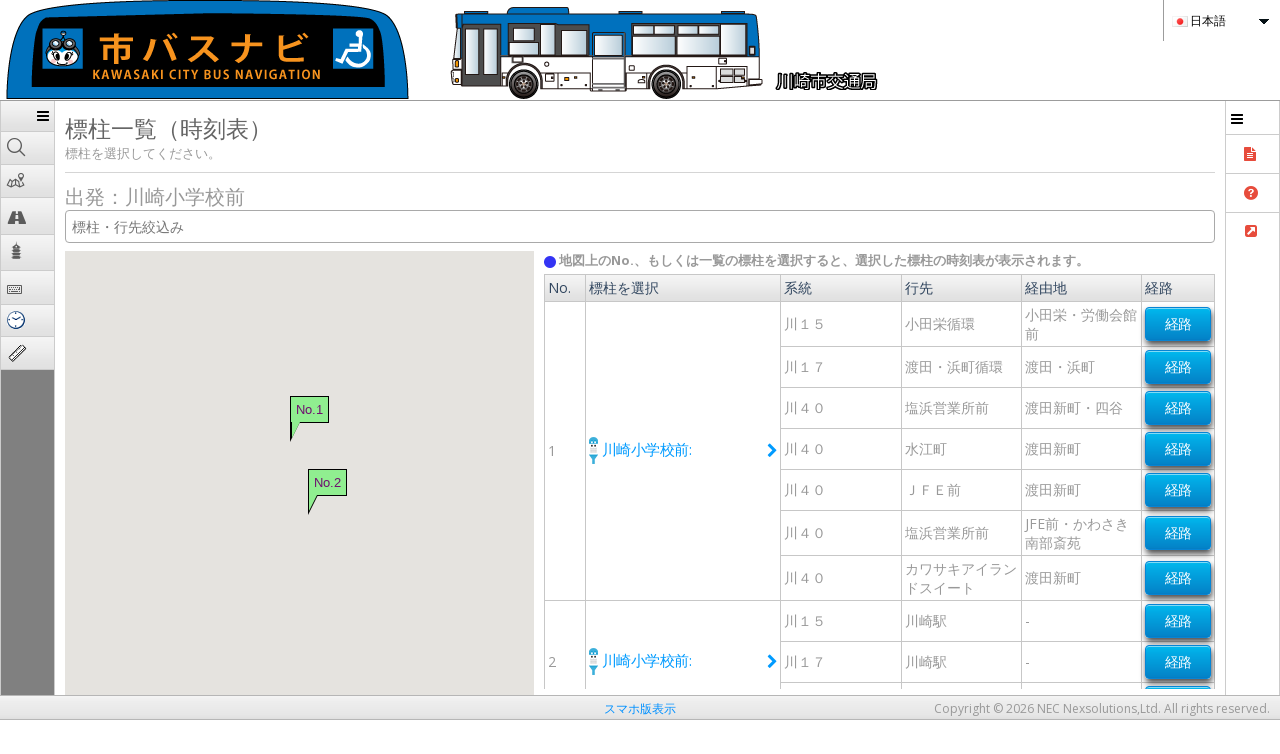

--- FILE ---
content_type: text/html;charset=UTF-8
request_url: https://kcbn.bus-navigation.jp/wgsys/wgp/search.htm?tabName=timetableSignpoleTab&selectedLandmarkCatCd=&selectfiftySoundCharacter=&from=%E5%B7%9D%E5%B4%8E%E5%B0%8F%E5%AD%A6%E6%A0%A1%E5%89%8D&fromType=1&to=&toType=&locale=ja&fromlat=&fromlng=&tolat=&tolng=&fromSignpoleKey=&routeLayoutCd=&bsid=&fromBusStopCd=&toBusStopCd=&mapFlag=false&existYn=N&routeKey=&nextDiagramFlag=0&diaRevisedDate=
body_size: 33473
content:
<!DOCTYPE html>




<html lang="en">
<head>
<meta charset="utf-8" />
<meta http-equiv="X-UA-Compatible" content="IE=edge" />
<meta name="viewport" content="width=device-width, user-scalable=yes, initial-scale=1.0, maximum-scale=1.0, minimal-ui">
<title>川崎市 市バスナビ</title>

<meta http-equiv="Content-Type" content="text/html; charset=utf-8" />
<meta http-equiv="X-UA-Compatible" content="IE=edge" />



<!-- <meta name="viewport" content="width=device-width,  user-scalable=yes"> -->

<meta name="viewport" content="width=device-width, initial-scale=0.5">

<link rel="shortcut icon" href="/wgsys/img/favicon.ico" type="image/x-icon">
<link rel="icon" href="/wgsys/img/favicon.ico" type="image/x-icon">

<!-- Bootstrap -->
<link href="/wgsys/css/common/bootstrap.min.css" rel="stylesheet">
<link href="/wgsys/css/common/font-awesome.min.css" rel="stylesheet">
<link href="/wgsys/css/common/flaticon.css" rel="stylesheet">

<link href="/wgsys/css/wgp/dd.css" rel="stylesheet">
<link href="/wgsys/css/wgp/flags.css" rel="stylesheet">
<!--   side toogle menu css-->
<link type="text/css" rel="stylesheet" href="/wgsys/css/common/toggle-menu/right-toggle-menu.css">
<link type="text/css" rel="stylesheet" href="/wgsys/css/common/toggle-menu/left-toggle-menu.css">
<link href="/wgsys/css/common/toggle-menu/verticaltab.css" rel="stylesheet">
<link rel="stylesheet" href="/wgsys/css/common/jquery-ui.css">
<link href="/wgsys/css/wgp/custom.css" rel="stylesheet">
	
		 <link href="/wgsys/css/wgp/theme13.css" rel="stylesheet"> 
	

<link href='//fonts.googleapis.com/css?family=Open+Sans:300italic,400italic,600italic,700italic,400,700,600,300' rel='stylesheet' type='text/css'>
<link href="/wgsys/css/common/bootstrap-dialog.min.css" rel="stylesheet">

<script src="/wgsys/js/common/jquery1.11.1min.js"></script>

<script src="/wgsys/js/common/jquery-ui.js"></script>
<script src="/wgsys/js/common/bootstrap.min.js"></script>
<script src="/wgsys/js/common/jquery.dd.min.js"></script>
	
	
<script src="/wgsys/js/wgp/common.js"></script>
<script src="/wgsys/js/wgp/constants.js"></script>
<script src="/wgsys/js/wgp/commonSearch.js"></script>
<script src="/wgsys/js/wgp/signpole.js"></script>

<!--   side toogle menu js-->

<script src="/wgsys/js/common/toggle-menu/jquery-migrate-1.2.1.min.js"></script>
<script src="/wgsys/js/common/toggle-menu/jquery.menu.js"></script>
<script src="/wgsys/js/common/toggle-menu/jquery.rightmenu.js"></script>
<script type="text/javascript" src="/wgsys/js/common/toggle-menu/verticaltab.js"></script>

<script type="text/javascript" src="/wgsys/js/common/bootstrap-dialog.min.js"></script>


<script type="text/javascript">
	var contextPath, fromText, toText, myCurrentLocationText, fromScreenload,errorText, okLabel;
	$(document).ready(function() {
		$("#languages").val("ja").attr('selected', 'selected');
		$("#languages").msDropdown();

		contextPath = "/wgsys";

		fromScreenload = false;
		$('#timetableSignpoleTab').trigger("click");
		fromScreenload = true;
		
		fromText = "出発";
		toText = "到着";
		
		myCurrentLocationText = "現在地";
		errorText = "エラー";
		okLabel = "はい";
		updateButtonText();

		$(".toggle_btn").click(function() {
			$(".main_navbar").toggle(300);
		});

		$('.nav_body>.list_link').click(function(e) {
			e.preventDefault();
			$('.nav_body').hide();
			$('.hotel-list').fadeIn();
			$('.back_btn').removeClass('disabled_btn');
		});
	
		$('.back_btn').click(function(e) {
			e.preventDefault();
			$('.nav_body').show();
			$('.hotel-list').fadeOut();
			$('.back_btn').addClass('disabled_btn');
		});
	
		registerLanguageChange();
		registerSwitch();
		registerFromBlur();
		registerToBlur();
		$(function() { 
			$(".navbar-default").height($(document).height()-$(".page-header").height());
			$(".navbar-default").height($(document).height()-$(".page-header").height());
			$(window).resize(function(){
				$(".navbar-default").height($(document).height()-$(".page-header").height());
				 $(".navbar-default").height($(document).height()-$(".page-header").height());
			});
		 }); 
	});
</script>
</head>
<body id="body">
	<form id="submitForm" action="/wgsys/wgp/search.htm" method="Get">
		<input id="tabName" name="tabName" type="hidden" value="timetableSignpoleTab"/>
		<input id="selectedLandmarkCatCd" name="selectedLandmarkCatCd" type="hidden" value=""/>
		<input id="selectfiftySoundCharacter" name="selectfiftySoundCharacter" type="hidden" value=""/>
		<input id="from" name="from" type="hidden" value="川崎小学校前"/>
		<input id="fromType" name="fromType" type="hidden" value="1"/>
		<input id="to" name="to" type="hidden" value=""/>
		<input id="toType" name="toType" type="hidden" value=""/>
		<input id="language" name="locale" type="hidden" value="ja"/>
		<input id="fromlat" name="fromlat" type="hidden" value=""/>
		<input id="fromlng" name="fromlng" type="hidden" value=""/>
		<input id="tolat" name="tolat" type="hidden" value=""/>
		<input id="tolng" name="tolng" type="hidden" value=""/>
		<input id="fromSignpoleKey" name="fromSignpoleKey" type="hidden" value=""/>
		<input id="routeLayoutCd" name="routeLayoutCd" type="hidden" value=""/>
		<input id="bsid" name="bsid" type="hidden" value=""/>
		<!-- chomb. 150929. add -->
		<input id="fromBusStopCd" name="fromBusStopCd" type="hidden" value=""/>
		<input id="toBusStopCd" name="toBusStopCd" type="hidden" value=""/>
		<!-- chomb. 151028. add -->
		<input id="mapFlag" name="mapFlag" type="hidden" value="false"/>
		<input id="existYn" name="existYn" type="hidden" value="N"/>
		<input id="routeKey" name="routeKey" type="hidden" value=""/>
		<input id="nextDiagramFlag" name="nextDiagramFlag" type="hidden" value="0"/>
		<input id="diaRevisedDate" name="diaRevisedDate" type="hidden" value=""/>
		<input id="searchDate" name="searchDate" type="hidden" value=""/>
		<input id="searchTime" name="searchTime" type="hidden" value=""/>
		<input id="fromBusStopKey" name="fromBusStopKey" type="hidden" value=""/>
		<input id="toBusStopKey" name="toBusStopKey" type="hidden" value=""/>
	</form>
	
	<div class="page-header clearfix">
	<!-- left up: main logo -->
	<div class="col-md-11 col-xs-11 col-sm-11">
		<div class="main_logo">
			
			<a href="/wgsys/">
			
			
				
					<img alt="Logo" src="/wgsys/imgp/main_logo.png" />
				
				
			
				
			
			</a>
			
		</div>
	</div>
	<!-- right up: language select -->
	<div class="col-md-1 col-xs-1 col-sm-1 right_header">
		<div class="pull-right">
			<ul>
			       <!--    <li >
			           <a style= "color: #000;" href="#">お問い合わせ </a>
			          </li> -->
				<li><div>
					  
						<select id="languages" name="languages" style="width: 100px;">
					  
					  
							
								<option value='ja' data-image="/wgsys/img/blank.gif" data-imagecss="flag ja">日本語</option>
							
								<option value='en' data-image="/wgsys/img/blank.gif" data-imagecss="flag en">English</option>
							
								<option value='cn' data-image="/wgsys/img/blank.gif" data-imagecss="flag cn">中国語(簡体)</option>
							
								<option value='tw' data-image="/wgsys/img/blank.gif" data-imagecss="flag tw">中国語(繁体)</option>
							
								<option value='kr' data-image="/wgsys/img/blank.gif" data-imagecss="flag kr">한국</option>
							
						</select>
					</div></li>
				</ul>
		</div>
	</div>
</div>
	
	<div id="page-wrapper">
		<!DOCTYPE html>





		
		<!-- start of pag wrapper-->
		<div class="bhoechie-tab">
			<div id="tabCtrl">
				
					
					
					
					
					
					
					
					
					
						




<!-- テーブルヘッダ固定 -->
<link rel="stylesheet" type="text/css"
	href="/wgsys/css/common/fixedheadertable.css" />

<style>
#search_from {
	background-color: #C8C8C8;
}

#search_to {
	background-color: #C8C8C8;
}

#busstop-label{
	font-size: 1.5em;
}
.color-info-box {
    width: auto;
    opacity: 1;
	text-align: left;
	white-space: nowrap;
	padding:5px;
	transform: translate3d(0px, -20px, 0px) !important;
	font-size: 1.2em;
	border : 1px solid black;
	color:#6F116F;
	background : #90EE90;
}

.color-info-box a {
	color:#6F116F;
}

.color-info-box:before {
	content: " ";
    width: 0;
    height: 0;
    position: absolute;
    bottom: -20px;
    left: -1px;
    border-right: 10px solid transparent;
    border-top: 20px solid black;
}

.color-info-box:after {
	content: " ";
    width: 0;
    height: 0;
    position: absolute;
    bottom: -16px;
    left: 0.2px;
    border-right: 10px solid transparent;
    border-top: 20px solid #90EE90;
}

.infobox-link {
	font-size: 1.4em;
	text-align: center;
	font-style: oblique;
	white-space: nowrap;
}

.shrinked .shrinkable
{
	display:none;
}

.expanded .shrinkable
{
	display:inherit;
}

</style>
<script type="text/javascript"
	src="/wgsys/js/common/jquery.fixedheadertable.js"></script>
<script type="text/javascript"
	src="/wgsys/js/wgp/busTablePC.js"></script>
<script>
	var defaultScale, defaultLat, defaultLng;
	var signpoleList = [];
 	$(document).ready(function() {
		$("input[id$='search_from']").attr("disabled", true);
		$("input[id$='search_to']").attr("disabled", true);

		$("#search-items").bind("keyup paste", function() {
			var searchText = $("#search-items").val();
       		var  $items = $(".itemDiv").show();
       		infoBoxUnmaskAll();

			if (searchText) {
				$items.each(function() {
					var $tds = $("td", this) , // only the first two columns
								 text = $tds.text();
					if (text.toLowerCase().indexOf(searchText.toLowerCase()) == -1) {
						$(this).hide();
						//infoBoxMask($("#map_info_" + $(this).context.getElementsByClassName("col0")[0].outerText.trim()));
						infoBoxMask($(this).context.getElementsByClassName("col0")[0].outerText.trim());
					}
				});
			} 
		});
		
		// code for set the maximum height of route_table  height
		var windowHeight = $(window).outerHeight();
		var maptable = windowHeight - ($('.page-header').outerHeight() + $('#telopHeader').outerHeight()
				  + $(".tabbar").outerHeight() + $(".search-items").outerHeight()
				  + $(".custom_inputs").outerHeight() + $(".copyright_link").outerHeight()
				   + 77);
		var routetable = windowHeight - ($('.page-header').outerHeight() + $('#telopHeader').outerHeight()
									  + $(".tabbar").outerHeight() + $(".search-items").outerHeight()
									  + $(".custom_inputs").outerHeight() + $(".copyright_link").outerHeight()
									  + $(".guidance_label").outerHeight() + 77+5);
		$(".table_div").css('height', routetable + 'px');
		$(".map_div").css('height', maptable + 'px');
		
		var contextPath = "/wgsys";
		
		var viewMapFlg = "true";
		$("#signpoleTab").parent().addClass("active");/*on page load sidebar will be heighlights*/
		$(body).addClass("left-side-collapsed left-side-collapsedR"); /*on map page load both sidebar will be hide */
		
		defaultScale = parseInt("17");
		defaultLat = parseFloat("35.6435151");
		defaultLng = parseFloat("139.6711636");
		
		setTimeout("init_signpole()", 1000);
		//$('nav#sidebar:eq(0)').prop('style','background: rgb(255, 255, 255); border-left: 1px solid rgb(204, 204, 204);height: ' + routetable + 'px;max-height:810px;');
		//$('nav#sidebar:eq(1)').prop('style','background: rgb(255, 255, 255); border-left: 1px solid rgb(204, 204, 204);height: ' + routetable + 'px;max-height:810px;');
		$('nav#sidebar:eq(0)').prop('style','border-left: 1px solid rgb(204, 204, 204);height: ' + routetable + 'px;max-height:810px;');
		$('nav#sidebar:eq(1)').prop('style','background: rgb(255, 255, 255);border-left: 1px solid rgb(204, 204, 204);height: ' + routetable + 'px;max-height:810px;');
		//init_busTable();
		if(viewMapFlg=="true") {
			getLat = "35.530434";
			getLng = "139.698269";
			
			infoWindowColor = "#0000CD";
			//make each signpole data with c:foreach.
			
			  signpoleList.push(
					  {stopDisplayNo:parseInt("1"),
					   stopDisplayName:"川崎小学校前 ",
					   lat:parseFloat("35.525308"),
					   lng:parseFloat("139.696213"),
					   event:"timetableSignpoleClick(144633)",
					   eventDesc:"時刻表"
					  });
			
			  signpoleList.push(
					  {stopDisplayNo:parseInt("2"),
					   stopDisplayName:"川崎小学校前 ",
					   lat:parseFloat("35.524677"),
					   lng:parseFloat("139.696402"),
					   event:"timetableSignpoleClick(144634)",
					   eventDesc:"時刻表"
					  });
			
			
			// change google map height on browser resize
			googlemap_resize();
			function googlemap_resize() {
				var windowHeight = $(window).outerHeight();
				var headsHeightDef = 0;
				headsHeightDef = headsHeightDef + $('.map_div').offset().top;	// 画面上～絞り込みバーまでの高さ
				//headsHeightDef = headsHeightDef + $('.search_items').outerHeight();	// 絞り込みバー高さ
				headsHeightDef = headsHeightDef + $('.copyright_link').outerHeight();	// フッタ高さ
				// マップ高さセット
				var googleMapH = windowHeight - headsHeightDef;
				
				$("#googleMap").height('100%');
			}
	
			var myEfficientFn = debounce(function() {
				googlemap_resize();
			}, 50);
			// this function avoid multiple call on browser resize ie give delay
			function debounce(func, wait, immediate) {
				var timeout;
				return function() {
					var context = this, args = arguments;
					var later = function() {
						timeout = null;
						if (!immediate)
							func.apply(context, args);
					};
					var callNow = immediate && !timeout;
					clearTimeout(timeout);
					timeout = setTimeout(later, wait);
					if (callNow)
						func.apply(context, args);
				};
			};
	
			// browser resize function call
			window.addEventListener('resize', myEfficientFn);
			// メニューのトグルクリック時に地図のリサイズ実行
			var myEfficientFn_Fast = debounce(function() {
				googlemap_resize();
			}, 30);
			$('#menu-toggle').click(myEfficientFn_Fast);
			$('#menu-toggleright').click(myEfficientFn_Fast);
		}
		
		// 20181210 kwbs add gotoh start
		signPoleTimeTableRouteFlg = "1";
		// 20181210 kwbs add gotoh end
		
	});  

 	function init_signpole() {

 		/*
 		 * 画面要素の初期サイズ退避
 		 */
 	    // 左メニュー、右メニューの最大幅を退避する（初期表示時のみ）
 		if (leftMenuMaxW ===0) {
 			leftMenuMaxW = $('nav#sidebar:eq(0)').outerWidth();
 		}
 		if (rightMenuMaxW === 0) {
 			rightMenuMaxW = $('#upperblock').outerWidth();
 		}
 		
 		/*
 		 * FIXテーブルヘッダー固定指定
 		 */
 		$('.route_table').fixedHeaderTable({
 			footer : false,
 			fixedColumns : false
 		});
 		
 		var myEfficientFn = debounce(function() {
 			resize_busTable();
 		}, 50);
 		function debounce(func, wait, immediate) {
 			var timeout;
 			return function() {
 				var context = this, args = arguments;
 				var later = function() {
 					timeout = null;
 					if (!immediate)
 						func.apply(context, args);
 				};
 				var callNow = immediate && !timeout;
 				clearTimeout(timeout);
 				timeout = setTimeout(later, wait);
 				if (callNow)
 					func.apply(context, args);
 			};
 		};
 		
 	}

	</script>
<script defer type="text/javascript" src="//maps.google.com/maps/api/js?sensor=false&language=ja&client=gme-necnexsolutionsltd"></script>
	
<script defer type="text/javascript" src="/wgsys/js/common/infobox_packed-1.1.13.js"></script>
	
<script defer type="text/javascript" src="/wgsys/js/wgp/signpolemap.js"></script>

<div id="signpoleTab" class="tab-pane bhoechie-tab-content" style="display: block !important">
	<div style="padding: 11px 10px 20px;" class="center_box">
		<div class="clearfix">
			<div class="col-md-12 col-xs-12 col-sm-12">
				<div class="tabbar">
					<div id="tabheader">
						標柱一覧（時刻表）
						
							<span style="color:red;background-color: rgb(255, 255, 0);">
							
							</span>
						
					</div>
					<div>
						<p>
							標柱を選択してください。
						</p>
					</div>

				</div>
				<div class="clearfix" id="busstop-label">
					出発：川崎小学校前
				</div>
				<div class="col-md-12 col-sm-12 col-xs-12 clearfix">
					<div class="form-group search_items">
						<input class="form-control" id="search-items"
							placeholder="標柱・行先絞込み"
							type="text" />
					</div>
					
						<div class="map_div col-md-5 col-sm-5 col-xs-5" style="padding-right: 10px;">
							<div id="googleMap">
							
							</div>
						</div>
						<div class="col-md-7 col-sm-7 col-xs-7 clearfix">
						    <div>
						    	<label class="guidance_label" >
										<img class="img_align" src="/wgsys/img/blue_dot.png" />
										地図上のNo.、もしくは一覧の標柱を選択すると、選択した標柱の時刻表が表示されます。
								</label>
						    </div>
							<div class="table_div">
								<table class="table route_table table-responsive table-bordered" style="width: 100%;">
									<thead>
										<tr>
											
												<th style="width: 6%">No.</th>
												<th style="width: 29%">標柱を選択</th>
												<th style="width: 18%">系統</th>
												<th style="width: 18%">行先</th>
												<th style="width: 18%">経由地</th>
												<th style="width: 11%">経路</th>
											
											
										</tr>
									</thead>
									<!--	<tbody id="signpoleTable">  -->
		
									
										<tbody class="itemDiv">
											
												
													<tr class="item first">
														
															<td class="col0 align_center" rowspan="7">
																1
															</td>
														
														<td class="col1 align_center" rowspan="7">
															<a onclick="timetableSignpoleClick(144633)" style="background: none; cursor: pointer;" class="route_link">
																<img class="img_align" src="/wgsys/imgp/signpole_blue_small.png" />
																	川崎小学校前: 
																	<span class="fa fa-chevron-right"></span>
															</a>
														</td>
													
												
												
												
														<td class="col1 route_class_">川１５</td>
														<td class="col2">小田栄循環</td>
														<td class="col3">小田栄・労働会館前</td>
														
														<td class="col4">
															<a type="button" class="btn btn-default btn-block button my_view_btn" tabindex="100"
																style="font-size:100%;" 
																onclick="routeInfoClickFromTimetable(144633, 1000072713)" onKeyPress="routeInfoClick(144633, 1000072713)">
																経路
															</a>
														</td>
														
											
												
												
												
													<tr class="item">
												
														<td class="col1 route_class_">川１７</td>
														<td class="col2">渡田・浜町循環</td>
														<td class="col3">渡田・浜町</td>
														
														<td class="col4">
															<a type="button" class="btn btn-default btn-block button my_view_btn" tabindex="101"
																style="font-size:100%;" 
																onclick="routeInfoClickFromTimetable(144633, 1000073590)" onKeyPress="routeInfoClick(144633, 1000073590)">
																経路
															</a>
														</td>
														
											
												
												
												
													<tr class="item">
												
														<td class="col1 route_class_">川４０</td>
														<td class="col2">塩浜営業所前</td>
														<td class="col3">渡田新町・四谷</td>
														
														<td class="col4">
															<a type="button" class="btn btn-default btn-block button my_view_btn" tabindex="102"
																style="font-size:100%;" 
																onclick="routeInfoClickFromTimetable(144633, 1000072719)" onKeyPress="routeInfoClick(144633, 1000072719)">
																経路
															</a>
														</td>
														
											
												
												
												
													<tr class="item">
												
														<td class="col1 route_class_">川４０</td>
														<td class="col2">水江町</td>
														<td class="col3">渡田新町</td>
														
														<td class="col4">
															<a type="button" class="btn btn-default btn-block button my_view_btn" tabindex="103"
																style="font-size:100%;" 
																onclick="routeInfoClickFromTimetable(144633, 1000072721)" onKeyPress="routeInfoClick(144633, 1000072721)">
																経路
															</a>
														</td>
														
											
												
												
												
													<tr class="item">
												
														<td class="col1 route_class_">川４０</td>
														<td class="col2">ＪＦＥ前</td>
														<td class="col3">渡田新町</td>
														
														<td class="col4">
															<a type="button" class="btn btn-default btn-block button my_view_btn" tabindex="104"
																style="font-size:100%;" 
																onclick="routeInfoClickFromTimetable(144633, 1000072717)" onKeyPress="routeInfoClick(144633, 1000072717)">
																経路
															</a>
														</td>
														
											
												
												
												
													<tr class="item">
												
														<td class="col1 route_class_">川４０</td>
														<td class="col2">塩浜営業所前</td>
														<td class="col3">JFE前・かわさき南部斎苑</td>
														
														<td class="col4">
															<a type="button" class="btn btn-default btn-block button my_view_btn" tabindex="105"
																style="font-size:100%;" 
																onclick="routeInfoClickFromTimetable(144633, 1000073561)" onKeyPress="routeInfoClick(144633, 1000073561)">
																経路
															</a>
														</td>
														
											
												
												
												
													<tr class="item">
												
														<td class="col1 route_class_">川４０</td>
														<td class="col2">カワサキアイランドスイート</td>
														<td class="col3">渡田新町</td>
														
														<td class="col4">
															<a type="button" class="btn btn-default btn-block button my_view_btn" tabindex="106"
																style="font-size:100%;" 
																onclick="routeInfoClickFromTimetable(144633, 1000072726)" onKeyPress="routeInfoClick(144633, 1000072726)">
																経路
															</a>
														</td>
														
											
											</tr>
										</tbody>
										
										<tbody class="itemDiv">
											
												
													<tr class="item first">
														
															<td class="col0 align_center" rowspan="3">
																2
															</td>
														
														<td class="col1 align_center" rowspan="3">
															<a onclick="timetableSignpoleClick(144634)" style="background: none; cursor: pointer;" class="route_link">
																<img class="img_align" src="/wgsys/imgp/signpole_blue_small.png" />
																	川崎小学校前: 
																	<span class="fa fa-chevron-right"></span>
															</a>
														</td>
													
												
												
												
														<td class="col1 route_class_">川１５</td>
														<td class="col2">川崎駅</td>
														<td class="col3">-</td>
														
														<td class="col4">
															<a type="button" class="btn btn-default btn-block button my_view_btn" tabindex="116"
																style="font-size:100%;" 
																onclick="routeInfoClickFromTimetable(144634, 1000072714)" onKeyPress="routeInfoClick(144634, 1000072714)">
																経路
															</a>
														</td>
														
											
												
												
												
													<tr class="item">
												
														<td class="col1 route_class_">川１７</td>
														<td class="col2">川崎駅</td>
														<td class="col3">-</td>
														
														<td class="col4">
															<a type="button" class="btn btn-default btn-block button my_view_btn" tabindex="117"
																style="font-size:100%;" 
																onclick="routeInfoClickFromTimetable(144634, 1000073591)" onKeyPress="routeInfoClick(144634, 1000073591)">
																経路
															</a>
														</td>
														
											
												
												
												
													<tr class="item">
												
														<td class="col1 route_class_">川４０</td>
														<td class="col2">川崎駅</td>
														<td class="col3">-</td>
														
														<td class="col4">
															<a type="button" class="btn btn-default btn-block button my_view_btn" tabindex="118"
																style="font-size:100%;" 
																onclick="routeInfoClickFromTimetable(144634, 1000072718)" onKeyPress="routeInfoClick(144634, 1000072718)">
																経路
															</a>
														</td>
														
											
											</tr>
										</tbody>
										
									</tbody>
								</table>
							</div>
						</div>
					
					
					
				</div>
			</div>
		</div>
	</div>
</div>
					
					
					
					
					
					
					
				
			</div>
		</div>
		<!-- end of pag wrapper-->
	</div>

	<!DOCTYPE html PUBLIC "-//W3C//DTD HTML 4.01 Transitional//EN" "http://www.w3.org/TR/html4/loose.dtd">

<div class="clearfix" >
	<div class="copyright_link copyright_txt">
		<div class="col-md-4 col-xs-4 col-sm-4">
		
			<div class="leftfooter pull-left">
				
			</div>
		</div>
		<div class="col-md-4 col-xs-4 col-sm-4">
			<a href="/wgsys/wgs/search.htm"
				style="color: #0090ff">スマホ版表示</a>
		</div>

		<div class="col-md-4 col-xs-4 col-sm-4">
		
		
		
			<div class="rightfooter pull-right">
			
			Copyright
				&copy;
				2026 NEC Nexsolutions,Ltd. All rights reserved.
			
		<!-- 	<a href="#"
				>	お問い合わせ</a>| <a href="#"
				>	免責事項</a>| <a href="#"
				>	個人情報保護方針</a> --></div>
		</div>


	</div>
</div>


	<!--BEGIN left SIDEBAR MENU-->
	<!DOCTYPE html PUBLIC "-//W3C//DTD HTML 4.01 Transitional//EN" "http://www.w3.org/TR/html4/loose.dtd">

<div id="wrapper">
	<nav id="sidebar" role="navigation" data-step="2" data-intro="Template has &lt;b&gt;many navigation styles&lt;/b&gt;" data-position="right" class="navbar-default navbar-static-side navbar-menu-background">
		<div class="sidebar-collapse">
			<ul id="side-menu" class="nav side_tab tabheader">
				<li><a href="#" id="menu-toggle" class="adj_menu_toggle"><i class="fa fa-bars black"></i></a></li>
				
					<li data-box-label="川崎市 市バスナビ">
						<a id="searchTab" class="tab" href="#">
							<i class="flaticon-search70 search_icon"><div class="icon-bg bg-pink"></div></i> 
							<span class="menu-title left_sidebar_icon">停留所名称から検索 
								<i class="fa fa-chevron-right pull-right"></i> 
							</span> 
						</a>
					</li>
				
				
					<li><a id="mapTab" href="#" class="tab"><i
							class="flaticon-map35 map_icon ">
								<div class="icon-bg bg-red"></div>
						</i><span class="menu-title left_sidebar_icon">地図から検索 <i
								class="fa fa-chevron-right pull-right"></i> </span></a></li>
				
				<!-- ãè·¯ç·ä¸è¦§ããæ¤ç´¢ãã¡ãã¥ã¼ -->
				
					
						<li><a id="routeTab" href="#" class="tab"><i
								class="fa fa-road route_icon"> </i><span
								class="menu-title left_sidebar_icon">路線一覧から検索 <i
									class="fa fa-chevron-right pull-right"></i></span></a></li>
					
					
				
				
					<li><a id="landmarkTab" href="#" class="tab"><i
							class="flaticon-pagoda landmark_icon"> </i><span
							class="menu-title left_sidebar_icon lm_text_postion">ランドマークから検索 <i
								class="fa fa-chevron-right pull-right faright "></i></span></a></li>
				
				
					
						<li><a id="50SoundsTab" href="#" class="tab">
							<i class="fa fa-keyboard-o"> <div class="icon-bg bg-red"></div>
							</i><span class="menu-title left_sidebar_icon">５０音検索 <i
									class="fa fa-chevron-right pull-right faright "></i></span></a></li>
					
				
				<!-- ããã¼ã·ãä»å°ãã¡ãã¥ã¼ -->
				
				<!-- ãã°ãªã¼ã³ã¹ã­ã¼ã¢ããªãã£ãã¡ãã¥ã¼ -->
				
				<!-- ãéå»¶è¨¼æãã¡ãã¥ã¼ -->
				
					<li><a id="delayTab" href="#" class="tab"><i
							class="fa" style="font-size: 1.33em;line-height: 0.75em;vertical-align: -15%;">
								<img src="/wgsys/imgp/clock.png" />
						</i><span class="menu-title left_sidebar_icon">遅延証明 <i
								class="fa fa-chevron-right pull-right faright "></i></span></a>
					</li>
				
				<!-- ãè·é¢è¨¼æãã¡ãã¥ã¼ -->
				
					<li><a id="distanceTab" href="#" class="tab"><i
							class="fa" style="font-size: 1.33em;line-height: 0.75em;vertical-align: -12%;">
							<img src="/wgsys/imgp/distance.png" />
						</i><span class="menu-title left_sidebar_icon">距離証明
						<i class="fa fa-chevron-right pull-right faright "></i></span></a>
					</li>
				
			</ul>
		</div>
	</nav>
</div>


	<!--end left SIDEBAR MENU-->

	<!--BEGIN right SIDEBAR MENU-->
	
<!DOCTYPE html PUBLIC "-//W3C//DTD HTML 4.01 Transitional//EN" "http://www.w3.org/TR/html4/loose.dtd">

<script>
	$(document).ready(function() {
		// code for resolutin of bug when too long string is added in wxternla link also vertical scrollbar added
		rightSidebarResize();

		window.addEventListener('resize', myEfficientFn); // will be call on change of screen oreintaion other that first time page laod	

	});

	var myEfficientFn = debounce(function() {
		rightSidebarResize();
	}, 200);

	function debounce(func, wait, immediate) {
		var timeout;
		return function() {
			var context = this, args = arguments;
			var later = function() {
				timeout = null;
				if (!immediate)
					func.apply(context, args);
			};
			var callNow = immediate && !timeout;
			clearTimeout(timeout);
			timeout = setTimeout(later, wait);
			if (callNow)
				func.apply(context, args);
		};
	};

	function rightSidebarResize() {
		var windowHeight = $(window).outerHeight();
		var rightSidebarHeight = windowHeight
				- ($('.page-header').outerHeight()
						+ $("#upperblock").outerHeight() + $(".copyright_link")
						.outerHeight());
		$("#extrlink").height(rightSidebarHeight);

	}
</script>




<div id="wrapper">
	<nav id="sidebar" style="background: #fff; border-left:1px solid #ccc;" role="navigation"
		data-step="2"
		data-intro="Template has &lt;b&gt;many navigation styles&lt;/b&gt;"
		data-position="right" class="navbar-default navbar-static-sideR sidebar_right">
		<div class="sidebar-collapse ">
			<div id="upperblock">
				<ul id="side-menu" class="nav">
					<li><a href="#" class="adj_menu_toggleR" id="menu-toggleright"><i
							style="font-size: 14px;" class="fa fa-bars black"></i></a></li>
					
						<li><a href="https://kcbn.bus-navigation.jp/wgsys/wgp/notes.htm?locale=ja" target="_blank"> <i
								class="fa fa-file-text"> </i><span
								class="menu-title note_text_position">注意事項</span></a></li>
					
					
						<li><a href="https://kcbn.bus-navigation.jp/wgsys/wgp/help.htm?locale=ja" target="_blank"><i
								class="flaticon-help"> </i><span class="menu-title">ヘルプ</span></a></li>
					
	
	
					
				</ul>
			</div>
			<div id="extrlink" class="external_links">
				<ul>
					<li class="extlink">
						<a class="extlink_heading">
						<i class="fa fa-external-link-square "> </i>
						<span class="menu-title ">外部リンク
						</span>
						</a>
						<ul>
							
								
									<li class="back"><a href="https://www.city.kawasaki.jp/820/index.html" target="_blank"><i
											class="fa fa-link"></i> 川崎市交通局　ＨＰ</a></li>
								
							
						</ul></li>
	
					
				</ul>
			</div>
		</div>
	</nav>
</div>



	<div class="modal fade" id="errorPopup" role="dialog" aria-labelledby="myModalLabel" aria-hidden="true">
		<div class="modal-dialog modal-sm">
			<div class="modal-content">
				<div class="modal-header">
					<h4 class="modal-title" id="error_model_title">Error</h4>
					<button type="button" class="close" data-dismiss="modal" aria-hidden="true">×</button>
				</div>
				<div class="modal-body" id="error_model_body"></div>
			</div>
		</div>
	</div>
	<!--END rightSIDEBAR MENU-->
</body>
</html>

--- FILE ---
content_type: text/css
request_url: https://kcbn.bus-navigation.jp/wgsys/css/common/flaticon.css
body_size: 1457
content:
@font-face {
	font-family: "Flaticon";
	src: url("../fonts/flaticon.eot");
	src: url("../fonts/flaticon.eot#iefix") format("embedded-opentype"),
	url("../fonts/flaticon.woff") format("woff"),
	url("../fonts/flaticon.ttf") format("truetype"),
	url("../fonts/flaticon.svg") format("svg");
	font-weight: normal;
	font-style: normal;
}
[class^="flaticon-"]:before, [class*=" flaticon-"]:before,
[class^="flaticon-"]:after, [class*=" flaticon-"]:after {   
font-family: Flaticon;      
font-style: normal;

}.flaticon-bank14:before {
	content: "\e000";
}
.flaticon-bus21:before {
	content: "\e001";
}
.flaticon-business19:before {
	content: "\e002";
}
.flaticon-calendar53:before {
	content: "\e003";
}
.flaticon-fork27:before {
	content: "\e004";
}
.flaticon-help:before {
	content: "\e005";
}
.flaticon-hotel68:before {
	content: "\e006";
}
.flaticon-map35:before {
	content: "\e007";
}
.flaticon-note25:before {
	content: "\e008";
}
.flaticon-pagoda:before {
	content: "\e009";
}
.flaticon-search70:before {
	content: "\e00a";
}
.flaticon-swap2:before {
	content: "\e00b";
}
.flaticon-switch29:before {
	content: "\e00c";
}
.flaticon-tram4:before {
	content: "\e00d";
}

.flaticon-note18:before {
	content: "\e000";
}
.flaticon-note25:before {
	content: "\e000";
}
.flaticon-keyboard:before {
	content: "\e000";
}
.flaticon-arrow73:before {
	content: "\e000";
}
.flaticon-loopleSendai:before {
	content: "\e001";
}
.flaticon-clock:before {
	font-family: 'FontAwesome';
	content: "\f017";
}
.flaticon-distance:before {
	content: "\e00d";
}



--- FILE ---
content_type: text/css
request_url: https://kcbn.bus-navigation.jp/wgsys/css/wgp/flags.css
body_size: 12908
content:
.flag {
	float: left;
	padding: 0 !important;
	margin: 0 2px 0 0;
	height: 11px;
	background: url(../../img/flagssprite_small.png) no-repeat;
}

.flag.ad {
	background-position: 0 0
}

.flag.ae {
	background-position: 0 -11px
}

.flag.af {
	background-position: 0 -22px
}

.flag.ag {
	background-position: 0 -33px
}

.flag.ai {
	background-position: 0 -44px
}

.flag.al {
	background-position: 0 -55px
}

.flag.am {
	background-position: 0 -66px
}

.flag.an {
	background-position: 0 -77px
}

.flag.ao {
	background-position: 0 -88px
}

.flag.ar {
	background-position: 0 -99px
}

.flag.as {
	background-position: 0 -110px
}

.flag.at {
	background-position: 0 -121px
}

.flag.au {
	background-position: 0 -132px
}

.flag.aw {
	background-position: 0 -143px
}

.flag.ax {
	background-position: 0 -154px
}

.flag.az {
	background-position: 0 -165px
}

.flag.ba {
	background-position: 0 -176px
}

.flag.bb {
	background-position: 0 -187px
}

.flag.bd {
	background-position: 0 -198px
}

.flag.be {
	background-position: 0 -209px
}

.flag.bf {
	background-position: 0 -220px
}

.flag.bg {
	background-position: 0 -231px
}

.flag.bh {
	background-position: 0 -242px
}

.flag.bi {
	background-position: 0 -253px
}

.flag.bj {
	background-position: 0 -264px
}

.flag.bm {
	background-position: 0 -275px
}

.flag.bn {
	background-position: 0 -286px
}

.flag.bo {
	background-position: 0 -297px
}

.flag.br {
	background-position: 0 -308px
}

.flag.bs {
	background-position: 0 -319px
}

.flag.bt {
	background-position: 0 -330px
}

.flag.bv {
	background-position: 0 -341px
}

.flag.bw {
	background-position: 0 -352px
}

.flag.by {
	background-position: 0 -363px
}

.flag.bz {
	background-position: 0 -374px
}

.flag.ca {
	background-position: 0 -385px
}

.flag.catalonia {
	background-position: 0 -396px
}

.flag.cc {
	background-position: 0 -407px
}

.flag.cd {
	background-position: 0 -418px
}

.flag.cf {
	background-position: 0 -429px
}

.flag.cg {
	background-position: 0 -440px
}

.flag.ch {
	background-position: 0 -451px
}

.flag.ci {
	background-position: 0 -462px
}

.flag.ck {
	background-position: 0 -473px
}

.flag.cl {
	background-position: 0 -484px
}

.flag.cm {
	background-position: 0 -495px
}

.flag.cn {
	background-position: 0 -506px
}

.flag.co {
	background-position: 0 -517px
}

.flag.cu {
	background-position: 0 -528px
}

.flag.cr {
	background-position: 0 -539px
}

.flag.cs {
	background-position: 0 -550px
}

.flag.cv {
	background-position: 0 -561px
}

.flag.cx {
	background-position: 0 -572px
}

.flag.cy {
	background-position: -16px 0
}

.flag.cz {
	background-position: -16px -11px
}

.flag.de {
	background-position: -16px -22px
}

.flag.dj {
	background-position: -16px -33px
}

.flag.dk {
	background-position: -16px -44px
}

.flag.dm {
	background-position: -16px -55px
}

.flag.do {
	background-position: -16px -66px
}

.flag.dz {
	background-position: -16px -77px
}

.flag.ec {
	background-position: -16px -88px
}

.flag.ee {
	background-position: -16px -99px
}

.flag.eg {
	background-position: -16px -110px
}

.flag.eh {
	background-position: -16px -121px
}

.flag.england {
	background-position: -16px -132px
}

.flag.er {
	background-position: -16px -143px
}

.flag.es {
	background-position: -16px -154px
}

.flag.et {
	background-position: -16px -165px
}

.flag.eu {
	background-position: -16px -176px
}

.flag.fam {
	background-position: -16px -187px
}

.flag.fi {
	background-position: -16px -198px
}

.flag.fj {
	background-position: -16px -209px
}

.flag.fk {
	background-position: -16px -220px
}

.flag.fm {
	background-position: -16px -231px
}

.flag.fo {
	background-position: -16px -242px
}

.flag.fr {
	background-position: -16px -253px
}

.flag.ga {
	background-position: -16px -264px
}

.flag.gb {
	background-position: -16px -275px
}

.flag.gd {
	background-position: -16px -286px
}

.flag.ge {
	background-position: -16px -297px
}

.flag.gf {
	background-position: -16px -308px
}

.flag.gh {
	background-position: -16px -319px
}

.flag.gi {
	background-position: -16px -330px
}

.flag.gl {
	background-position: -16px -341px
}

.flag.gm {
	background-position: -16px -352px
}

.flag.gn {
	background-position: -16px -363px
}

.flag.gp {
	background-position: -16px -374px
}

.flag.gq {
	background-position: -16px -385px
}

.flag.gr {
	background-position: -16px -396px
}

.flag.gs {
	background-position: -16px -407px
}

.flag.gt {
	background-position: -16px -418px
}

.flag.gu {
	background-position: -16px -429px
}

.flag.gw {
	background-position: -16px -440px
}

.flag.gy {
	background-position: -16px -451px
}

.flag.hk {
	background-position: -16px -462px
}

.flag.hm {
	background-position: -16px -473px
}

.flag.hn {
	background-position: -16px -484px
}

.flag.hr {
	background-position: -16px -495px
}

.flag.ht {
	background-position: -16px -506px
}

.flag.hu {
	background-position: -16px -517px
}

.flag.id {
	background-position: -16px -528px
}

.flag.ie {
	background-position: -16px -539px
}

.flag.il {
	background-position: -16px -550px
}

.flag.in {
	background-position: -16px -561px
}

.flag.io {
	background-position: -16px -572px
}

.flag.iq {
	background-position: -32px 0
}

.flag.ir {
	background-position: -32px -11px
}

.flag.is {
	background-position: -32px -22px
}

.flag.it {
	background-position: -32px -33px
}

.flag.jm {
	background-position: -32px -44px
}

.flag.jo {
	background-position: -32px -55px
}

.flag.ja {
	background-position: -32px -66px
}

.flag.ke {
	background-position: -32px -77px
}

.flag.kg {
	background-position: -32px -88px
}

.flag.kh {
	background-position: -32px -99px
}

.flag.ki {
	background-position: -32px -110px
}

.flag.km {
	background-position: -32px -121px
}

.flag.kn {
	background-position: -32px -132px
}

.flag.kp {
	background-position: -32px -143px
}

.flag.kr {
	background-position: -32px -154px
}

.flag.kw {
	background-position: -32px -165px
}

.flag.ky {
	background-position: -32px -176px
}

.flag.kz {
	background-position: -32px -187px
}

.flag.la {
	background-position: -32px -198px
}

.flag.lb {
	background-position: -32px -209px
}

.flag.lc {
	background-position: -32px -220px
}

.flag.li {
	background-position: -32px -231px
}

.flag.lr {
	background-position: -32px -242px
}

.flag.lk {
	background-position: -32px -253px
}

.flag.ls {
	background-position: -32px -264px
}

.flag.lt {
	background-position: -32px -275px
}

.flag.lu {
	background-position: -32px -286px
}

.flag.lv {
	background-position: -32px -297px
}

.flag.ly {
	background-position: -32px -308px
}

.flag.ma {
	background-position: -32px -319px
}

.flag.mc {
	background-position: -32px -330px
}

.flag.md {
	background-position: -32px -341px
}

.flag.me {
	background-position: -32px -352px
}

.flag.mg {
	background-position: -32px -363px
}

.flag.mh {
	background-position: -32px -374px
}

.flag.mk {
	background-position: -32px -385px
}

.flag.ml {
	background-position: -32px -396px
}

.flag.mm {
	background-position: -32px -407px
}

.flag.mn {
	background-position: -32px -418px
}

.flag.mo {
	background-position: -32px -429px
}

.flag.mp {
	background-position: -32px -440px
}

.flag.mq {
	background-position: -32px -451px
}

.flag.mr {
	background-position: -32px -462px
}

.flag.ms {
	background-position: -32px -473px
}

.flag.mt {
	background-position: -32px -484px
}

.flag.mu {
	background-position: -32px -495px
}

.flag.mv {
	background-position: -32px -506px
}

.flag.mw {
	background-position: -32px -517px
}

.flag.mx {
	background-position: -32px -528px
}

.flag.my {
	background-position: -32px -539px
}

.flag.mz {
	background-position: -32px -550px
}

.flag.na {
	background-position: -32px -561px
}

.flag.nc {
	background-position: -32px -572px
}

.flag.ne {
	background-position: -48px 0
}

.flag.nf {
	background-position: -48px -11px
}

.flag.ng {
	background-position: -48px -22px
}

.flag.ni {
	background-position: -48px -33px
}

.flag.nl {
	background-position: -48px -44px
}

.flag.no {
	background-position: -48px -55px
}

.flag.np {
	background-position: -48px -66px
}

.flag.nr {
	background-position: -48px -77px
}

.flag.nu {
	background-position: -48px -88px
}

.flag.nz {
	background-position: -48px -99px
}

.flag.om {
	background-position: -48px -110px
}

.flag.pa {
	background-position: -48px -121px
}

.flag.pe {
	background-position: -48px -132px
}

.flag.pf {
	background-position: -48px -143px
}

.flag.pg {
	background-position: -48px -154px
}

.flag.ph {
	background-position: -48px -165px
}

.flag.pk {
	background-position: -48px -176px
}

.flag.pl {
	background-position: -48px -187px
}

.flag.pm {
	background-position: -48px -198px
}

.flag.pn {
	background-position: -48px -209px
}

.flag.pr {
	background-position: -48px -220px
}

.flag.ps {
	background-position: -48px -231px
}

.flag.pt {
	background-position: -48px -242px
}

.flag.pw {
	background-position: -48px -253px
}

.flag.py {
	background-position: -48px -264px
}

.flag.qa {
	background-position: -48px -275px
}

.flag.re {
	background-position: -48px -286px
}

.flag.ro {
	background-position: -48px -297px
}

.flag.rs {
	background-position: -48px -308px
}

.flag.ru {
	background-position: -48px -319px
}

.flag.rw {
	background-position: -48px -330px
}

.flag.sa {
	background-position: -48px -341px
}

.flag.sb {
	background-position: -48px -352px
}

.flag.sc {
	background-position: -48px -363px
}

.flag.scotland {
	background-position: -48px -374px
}

.flag.sd {
	background-position: -48px -385px
}

.flag.se {
	background-position: -48px -396px
}

.flag.sg {
	background-position: -48px -407px
}

.flag.sh {
	background-position: -48px -418px
}

.flag.si {
	background-position: -48px -429px
}

.flag.sj {
	background-position: -48px -440px
}

.flag.sk {
	background-position: -48px -451px
}

.flag.sl {
	background-position: -48px -462px
}

.flag.sm {
	background-position: -48px -473px
}

.flag.sn {
	background-position: -48px -484px
}

.flag.so {
	background-position: -48px -495px
}

.flag.sr {
	background-position: -48px -506px
}

.flag.st {
	background-position: -48px -517px
}

.flag.sv {
	background-position: -48px -528px
}

.flag.sy {
	background-position: -48px -539px
}

.flag.sz {
	background-position: -48px -550px
}

.flag.tc {
	background-position: -48px -561px
}

.flag.td {
	background-position: -48px -572px
}

.flag.tf {
	background-position: -64px 0
}

.flag.tg {
	background-position: -64px -11px
}

.flag.th {
	background-position: -64px -22px
}

.flag.tj {
	background-position: -64px -33px
}

.flag.tk {
	background-position: -64px -44px
}

.flag.tl {
	background-position: -64px -55px
}

.flag.tm {
	background-position: -64px -66px
}

.flag.tn {
	background-position: -64px -77px
}

.flag.to {
	background-position: -64px -88px
}

.flag.tr {
	background-position: -64px -99px
}

.flag.tt {
	background-position: -64px -110px
}

.flag.tv {
	background-position: -64px -121px
}

.flag.tw {
	background-position: -64px -132px
}

.flag.tz {
	background-position: -64px -143px
}

.flag.ua {
	background-position: -64px -154px
}

.flag.ug {
	background-position: -64px -165px
}

.flag.um {
	background-position: -64px -176px
}

.flag.en {
	background-position: -64px -187px
}

.flag.uy {
	background-position: -64px -198px
}

.flag.uz {
	background-position: -64px -209px
}

.flag.va {
	background-position: -64px -220px
}

.flag.vc {
	background-position: -64px -231px
}

.flag.ve {
	background-position: -64px -242px
}

.flag.vg {
	background-position: -64px -253px
}

.flag.vi {
	background-position: -64px -264px
}

.flag.vn {
	background-position: -64px -275px
}

.flag.vu {
	background-position: -64px -286px
}

.flag.wales {
	background-position: -64px -297px
}

.flag.wf {
	background-position: -64px -308px
}

.flag.ws {
	background-position: -64px -319px
}

.flag.ye {
	background-position: -64px -330px
}

.flag.yt {
	background-position: -64px -341px
}

.flag.za {
	background-position: -64px -352px
}

.flag.zm {
	background-position: -64px -363px
}

.flag.zw {
	background-position: -64px -374px
}

--- FILE ---
content_type: text/css
request_url: https://kcbn.bus-navigation.jp/wgsys/css/common/toggle-menu/left-toggle-menu.css
body_size: 13070
content:
#topbar .navbar-header #logo {
  color: #ffffff;
  font-size: 20px;
  height: 100%;
  line-height: 20px;
  width: 100%;
}
*:before, *:after {
  box-sizing: border-box;
}

* {
  box-sizing: border-box;
}

body {
  background-color: #ffffff;
  color: #999999;
  font-family: "Open Sans",sans-serif;
  font-size: 13px;
  height: 100%;
  line-height: 1.42857;
}

#topbar.navbar-default {
  border: 0 none;
  
}

#topbar {
  background: none repeat scroll 0 0 #ffffff;
  height: 50px;
  width: 100%;
}

.navbar {
  border-radius: 0 !important;
}

#wrapper {
  background-color: #3c3c3c;
  min-height: 100%;
  width: 100%;
}

#page-wrapper {
  background-color: #ffffff;
  min-height: 100%;
  padding: 0 !important;
  transition: all 0.3s linear 0s;
}
#page-wrapper {

  margin: 0 250px; 
  
  padding: 0;
  position: relative;
}

#sidebar {
  background: none repeat scroll 0 0 #3c3c3c;
}

#topbar .navbar-header {
  background: none repeat scroll 0 0 #1e1e1e;
  height: 100%;
  text-align: center;
  width: 250px;
}



#topbar .navbar-header #logo span.logo-text {
  display: block;
  font-family: "Lato",sans-serif;
  font-size: 30px;
  font-weight: lighter;
}
#topbar .topbar-main {
  background: none repeat scroll 0 0 #1e1e1e;
  display: block;
  height: 100%;
}

.news-update-box {
  float: left;
  line-height: 30px;
  padding: 9px 20px;
}
.ticker {
  background: none repeat scroll 0 0 transparent;
  display: block;
  margin: 0;
  overflow: hidden;
  padding: 0;
  position: relative;
}
.navbar-static-side {
  position: absolute;
  width: 250px;
  z-index: 1;
  top:101px;
  line-height: 18px !important;
}


#sidebar {
  background: none repeat scroll 0 0 #3c3c3c;
}

.navbar-static-side {
  transition: all 0.3s linear 0s;
}

.navbar-static-side ul li {
  border-bottom: 1px solid #484848;
}

.navbar-static-side ul li {
  background: none repeat scroll 0 0 #3c3c3c;
  color: #d9d9d9;
  outline: medium none;
}

a {
  color: #999999;
  text-decoration: none;
}

.navbar-static-side ul li a {
  color: #d9d9d9;
  padding: 15px;
}

.navbar-static-side ul li:first-child a {
  padding: 0;
}



li [class^="fa-"], li [class^="glyphicon-"], li [class^="icon-"], li [class*=" fa-"], li [class*=" glyphicon-"], li [class*=" icon-"] {
  display: inline-block;
  text-align: center;
  
}

[class^="fa-"], [class^="glyphicon-"], [class^="icon-"], [class*=" fa-"], [class*=" glyphicon-"], [class*=" icon-"] {
  display: inline-block;
  /* font-size: 14px;
  //line-height: 14px; */
  margin-top: 5px;
}

.navbar-static-side ul li a span.menu-title {
  margin-left: 0px;
}

.page-content {
  min-height: 700px;
  padding: 20px 20px 50px;
}

li [class^="fa-"], li [class^="glyphicon-"], li [class^="icon-"], li [class*=" fa-"], li [class*=" glyphicon-"], li [class*=" icon-"] {
  display: inline-block;
  text-align: center;
 
}


















/* Begin Horizontal menu */
/* Begin Left Sidebar Collapsed */
.left-side-collapsed .navbar-static-side {
  width: 55px;
  //top:42px;
}
.left-side-collapsed .navbar-static-side ul#side-menu li.user-panel {
  display: none;
}
.left-side-collapsed .navbar-static-side ul#side-menu li.nav-hover a {
  //height: 50px;
}
.left-side-collapsed .navbar-static-side ul#side-menu li.nav-hover a span.menu-title {
  display: block !important;
}
.left-side-collapsed .navbar-static-side ul#side-menu li.nav-hover a span.submenu-title {
  display: block !important;
  margin-left: 0;
}
.left-side-collapsed .navbar-static-side ul#side-menu li.nav-hover ul.nav-second-level {
  display: block;
  position: absolute;
  
  left: 55px;
  width: 195px;
}
.left-side-collapsed .navbar-static-side ul#side-menu li.nav-hover ul.nav-second-level li a {
  padding: 15px;
}
.left-side-collapsed .navbar-static-side ul#side-menu li a span {
  display: none;
}
/*
.left-side-collapsed .navbar-static-side ul#side-menu li a i.fa {
  font-size: 18px;
}
*/
.left-side-collapsed .navbar-static-side ul#side-menu li a span.menu-title {
  position: absolute;
  top: 0;
  left: 53px;
  padding: 1px;
  margin-left: 0;
  width: 185px;
 // height: 50px;
  line-height:29px !important;
  
   border-top:1px solid #ccc;
   border-bottom:1px solid #ccc;
   border-right:1px solid #ccc;
   
   background: #ffffff; /* Old browsers */
	//background: linear-gradient(to bottom, #f5f5f5 0%, #efefef 34%, #e4e4e4 77%, #e1e1e1 100%) repeat scroll 0 0 rgba(0, 0, 0, 0);

 
	
      outline: none;
      
}
.left-side-collapsed .navbar-static-side ul#side-menu li ul.nav-second-level {
  display: none;
  position: absolute;
  top: 50px;
  left: 55px;
  width: 195px;
}
.left-side-collapsed .navbar-static-side ul#side-menu li ul.nav-second-level li a i {
  display: none;
}
.left-side-collapsed #page-wrapper {
  margin: 0 250px 0 55px;
}
.left-side-collapsed.left-side-collapsedR #page-wrapper{

 margin: 0 55px 0 55px;

}

.left-side-collapsedR #page-wrapper{
margin: 0 55px 0 250px;
}




/* End Left Sidebar Collapsed */
/* Begin Right Sidebar Collapsed */
.right-side-collapsed .navbar-static-side {
  width: 55px;
}
.right-side-collapsed .navbar-static-side ul#side-menu li.user-panel {
  display: none;
}
.right-side-collapsed .navbar-static-side ul#side-menu li.nav-hover a {
  height: 50px;
}
.right-side-collapsed .navbar-static-side ul#side-menu li.nav-hover a span.menu-title {
  display: block !important;
}
.right-side-collapsed .navbar-static-side ul#side-menu li.nav-hover a span.submenu-title {
  display: block !important;
  margin-right: 0;
}
.right-side-collapsed .navbar-static-side ul#side-menu li.nav-hover ul.nav-second-level {
  display: block;
  position: absolute;
  top: 50px;
  right: 55px;
  width: 195px;
}
.right-side-collapsed .navbar-static-side ul#side-menu li.nav-hover ul.nav-second-level li a {
  padding: 15px 5px;
}
.right-side-collapsed .navbar-static-side ul#side-menu li a span {
  display: none;
}
.right-side-collapsed .navbar-static-side ul#side-menu li a i.fa {
  font-size: 18px;
}
.right-side-collapsed .navbar-static-side ul#side-menu li a span.menu-title {
  position: absolute;
  top: 0;
  right: 55px;
  padding: 15px;
  margin-right: 0;
  background: #dc6767;
  color: #ffffff;
  width: 195px;
  height: 50px;
}
.right-side-collapsed .navbar-static-side ul#side-menu li ul.nav-second-level {
  display: none;
  position: absolute;
  top: 50px;
  right: 55px;
  width: 195px;
}
.right-side-collapsed .navbar-static-side ul#side-menu li ul.nav-second-level li a i {
  display: none;
}
.right-side-collapsed #page-wrapper {
  margin: 0 55px 0 0;
}
/* End Left Sidebar Collapsed */
.page-content {
  padding: 20px 20px 50px 20px;
  min-height: 700px;
}


/*           */



.fixed-topbar #topbar {
  position: fixed;
}
.fixed-topbar #sidebar {
  padding-top: 50px !important;
}
.fixed-topbar #page-wrapper {
  padding-top: 50px !important;
}
#sidebar {
  
  
   background: linear-gradient(to bottom, #f5f5f5 0%, #efefef 34%, #e4e4e4 77%, #e1e1e1 100%) repeat scroll 0 0 rgba(0, 0, 0, 0);
 
}
.navbar-static-side {
  transition: 0.3s all linear;
}
.navbar-static-side ul li {
  border-bottom: 1px solid #484848;
}
.navbar-static-side ul li:first-child a {
  padding: 6px 5px !important;
  line-height:18px;
}
.navbar-static-side ul li:first-child a i{margin-top:0px;}
.navbar-static-side ul li
{
 
   
    background: linear-gradient(to bottom, #f5f5f5 0%, #efefef 34%, #e4e4e4 77%, #e1e1e1 100%) repeat scroll 0 0 rgba(0, 0, 0, 0);
 
     outline: none;
      color:#d9d9d9;
    
}

.navbar-static-side ul li.active a {
background: #3e77ab; /* Old browsers */
  transition: 0.2s all ease-in-out;
  outline: none;
  color:#FFF;
}
.navbar-static-side ul li a {
  color: black;
  padding: 15px;
}
.navbar-static-side ul li a span.menu-title {
  margin-left: 10px;
}

.navbar-static-side ul li a i .icon-bg {
  display: none;
}
.navbar-static-side ul li a i{font-size:14px;}
.map_icon{font-size:18px !important;}
.search_icon{font-size:18px !important;}
.landmark_icon {
  font-size: 26px !important;
  margin-left: -3px;
}
.route_icon{font-size:18px !important;  }

.lm_text_postion{
 margin-left: 0 !important;
}
.navbar-static-side ul li a:active,
.navbar-static-side ul li a:hover,
.navbar-static-side ul li a:focus {
  background: #303030; /* Old browsers */
  transition: 0.2s all ease-in-out;
  outline: none;
  color: #000 ;
 background: #ffffff; /* Old browsers */

 
 
 
}
.navbar-static-side ul li a .badge,
.navbar-static-side ul li a .label {
  float: right;
  margin-right: 10px;
}
.navbar-static-side ul li a.menu-title {
  margin-left: 10px;
}
.navbar-static-side ul li .nav-second-level li {
  border-bottom: 1px solid #484848;
}
.navbar-static-side ul li .nav-second-level li:active a,
.navbar-static-side ul li .nav-second-level li:hover a,
.navbar-static-side ul li .nav-second-level li:focus a {
 color: #dc6767;
  
}
.navbar-static-side ul li .nav-second-level li a {
  padding: 15px 15px 15px 40px;
  background: #37455f;
  color: #efefef;
}
.navbar-static-side ul li .nav-second-level li a span.submenu-title {
  margin-left: 10px;
}
.navbar-static-side ul li .nav-second-level li .nav-third-level li {
  border-bottom: 1px solid #484848;
}
.navbar-static-side ul li .nav-second-level li .nav-third-level li.active a,
.navbar-static-side ul li .nav-second-level li .nav-third-level li:hover a,
.navbar-static-side ul li .nav-second-level li .nav-third-level li:focus a {
  color: #dc6767;
}
.navbar-static-side ul li .nav-second-level li .nav-third-level li a {
  padding: 15px 15px 15px 40px;
  background: #313e55;
  color: #efefef;
}
.navbar-static-side ul li .nav-second-level li .nav-third-level li a span.submenu-title {
  margin-left: 10px;
}
.navbar-static-side ul li.sidebar-heading {
  padding: 5px 15px;
}
.navbar-static-side ul li.sidebar-heading h4 {
  font-family: 'Oswald';
  font-size: 18px;
  font-weight: bold;
  color: #dc6767;
}
.navbar-static-side ul li.user-panel {
  padding: 15px;
}
.navbar-static-side ul li.user-panel .thumb {
  float: left;
  border: 5px solid rgba(255, 255, 255, 0.1);
  border-radius: 50%;
}
.navbar-static-side ul li.user-panel .thumb img {
  width: 45px;
  height: 45px;
}
.navbar-static-side ul li.user-panel .info {
  float: left;
  padding: 5px 5px 5px 15px;
  color: #ffffff;
}
.navbar-static-side ul li.user-panel .info p {
  margin-bottom: 3px;
  font-size: 16px;
}
.navbar-static-side ul li.user-panel .info a {
  font-size: 10px;
}
.navbar-static-side ul li.user-panel .info a i {
  font-size: 14px;
  color: #999;
}
.navbar-static-side ul li.user-panel .info a:hover,
.navbar-static-side ul li.user-panel .info a:focus {
  background-color: transparent;
}
.navbar-static-side ul li.user-panel .info a:hover i,
.navbar-static-side ul li.user-panel .info a:focus i {
  color: #777;
}
.navbar-static-side ul li.user-panel ul li {
  border-bottom: 0;
}
.sidebar-user-info {
  padding: 15px;
}
.sidebar-user-info img {
  border: 5px solid #d95b5b;
  width: 75px;
  height: 75px;
  display: inline-block;
}
.sidebar-user-info h4 {
  color: #FFFFFF;
  margin-bottom: 5px;
}
.sidebar-user-info ul {
  margin-bottom: 3px;
}
.sidebar-user-info ul li {
  border-bottom: 0 !important;
}
.sidebar-user-info ul li a {
  color: #cdcdcd;
}
.sidebar-user-info .user-status {
  width: 10px;
  height: 10px;
  border-radius: 50% !important;
  display: inline-block;
  background: transparent;
  margin-right: 5px;
}
.sidebar-user-info .user-status.is-online {
  background: #06B53C;
}
.sidebar-user-info .user-status.is-idle {
  background: #F7D227;
}
.sidebar-user-info .user-status.is-busy {
  background: #ee4749;
}
.sidebar-user-info .user-status.is-offline {
  background: #666666;
}
.sidebar-user-info span {
  color: #FFFFFF;
}
.sidebar-user-activity {
  padding: 15px;
  border-bottom: 0 !important;
}
.sidebar-user-activity h4 {
  color: #FFFFFF;
}
.sidebar-user-activity .note {
  padding: 3px 15px;
  margin-bottom: 5px;
}
.sidebar-user-activity .note small {
  color: #cdcdcd;
}
.sidebar-user-activity .note a:hover,
.sidebar-user-activity .note a:focus {
  background: transparent;
}
.arrow {
  float: right;
  margin-top: 3px;
}
.fa.arrow:before {
  content: "\f104";
}
.active > a > .fa.arrow:before {
  content: "\f107";
}
@media (min-width: 768px) {
  .navbar-static-side {
    z-index: 1;
    position: absolute;
     width: 250px; 
    
	height:92%;
  }
}
.right-sidebar #topbar .navbar-header {
  float: right;
  border-right: 0;
}
.right-sidebar #sidebar {
  left: auto;
  right: 0;
}
.right-sidebar #page-wrapper {
  margin: 0 250px 0 0;
}
.navbar-static-sideR ul li a i.fa .fa-external-link-square{

}

 




--- FILE ---
content_type: text/css
request_url: https://kcbn.bus-navigation.jp/wgsys/css/common/toggle-menu/verticaltab.css
body_size: 3
content:



div.bhoechie-tab div.bhoechie-tab-content:not(.active){
  display: block;
}

--- FILE ---
content_type: text/css
request_url: https://kcbn.bus-navigation.jp/wgsys/css/wgp/custom.css
body_size: 48822
content:
body {
    font-family: 'Open Sans', sans-serif;
    -webkit-font-smoothing: antialiased;
    text-shadow: 1px 1px 1px rgba(0,0,0,0.004);
   /*  min-width:700px;
       overflow-x:auto; */      
   }

.page-header {
  background: none repeat scroll 0 0 #ffb30f;
  border-bottom: 1px solid #eee;
  margin: 0;
  /* height:42px; */
  padding:0px;
  border-bottom:1px solid #d6970e;
}
.page_bg{
background: #e0e0e0; /* Old browsers */
}
.main_logo{}
.main_logo  .img-responsive, .main_logo  .thumbnail > img, .main_logo  .thumbnail a > img, .main_logo  .carousel-inner > .main_logo  .item > img, .main_logo  .carousel-inner > .main_logo  .item > a > img {
 padding:7px;
}
.right_header{min-height: 50px;}
.right_header li {
  float: left;  
  list-style: outside none none;
  padding: 0 8px;
  line-height:40px;

   border-left:1px solid #d6970e;
}
.right_header li:last-child {border-right:0px;}
.right_header i{font-size:14px; color:#0072bc;}

.main_navbar {
  background: #fff;
  display:none;
 
}
.main_navbar li {
  border-bottom: 1px solid #B3B3B3 ;
  border-left: 0px solid #B3B3B3 ;
  border-right: 0px solid #B3B3B3 ;
  list-style: outside none none;
  padding: 4px 10px;
  
}
.main_navbar li a{color:#0072BC;}
.main_navbar  ul, .main_navbar  ol {
  margin-bottom: 0px;
  margin-left: -40px;
  margin-top: 0;
}
.label_bar {
  font-size: 14px;
  padding: 0px 0px;
  border-bottom:1px solid #B6B6B6;
  font-weight:bold;
  background: #f5f5f5; /* Old browsers */
background: -moz-linear-gradient(top,  #f5f5f5 0%, #efefef 34%, #e4e4e4 77%, #e1e1e1 100%); /* FF3.6+ */
background: -webkit-gradient(linear, left top, left bottom, color-stop(0%,#f5f5f5), color-stop(34%,#efefef), color-stop(77%,#e4e4e4), color-stop(100%,#e1e1e1)); /* Chrome,Safari4+ */
background: -webkit-linear-gradient(top,  #f5f5f5 0%,#efefef 34%,#e4e4e4 77%,#e1e1e1 100%); /* Chrome10+,Safari5.1+ */
background: -o-linear-gradient(top,  #f5f5f5 0%,#efefef 34%,#e4e4e4 77%,#e1e1e1 100%); /* Opera 11.10+ */
background: -ms-linear-gradient(top,  #f5f5f5 0%,#efefef 34%,#e4e4e4 77%,#e1e1e1 100%); /* IE10+ */
background: linear-gradient(to bottom,  #f5f5f5 0%,#efefef 34%,#e4e4e4 77%,#e1e1e1 100%); /* W3C */
filter: progid:DXImageTransform.Microsoft.gradient( startColorstr='#f5f5f5', endColorstr='#e1e1e1',GradientType=0 ); /* IE6-9 */
}

.label_bar_custom{border:1px solid #B6B6B6 !important;margin-bottom:10px !important;}

.label_bar ul{margin:0px; padding:0 3px 0 3px;}
.label_bar ul li{display:inline;  border-right:1px solid #b6b6b6; padding:0 5px; height:30px; line-height:30px; float:left;}
.label_bar ul li a{color:#4f4f4f; font-weight:400;}
.label_bar ul li .disabled_btn {cursor:default; opacity:0.5;}
.label_bar ul li .disabled_btn i{color:#B3B3B3 !important;  }
.label_bar ul li i{color:#0072bc; font-size:14px; font-weight:400;}
.label_bar ul li:last-child {border-right:0px;}
.label_bar h3 {margin:0 auto; text-align:center; font-size:14px; font-weight:600; line-height:30px;}
.my_tabs {
  background: none repeat scroll 0 0 #ccc;
}
.my_tabs .nav > li {
  display: block;
  position: relative;
  text-align: center;  
 
  min-width:24.5%;
  border-right:1px solid #b3b3b3; 
}

.my_tabs .nav > li:last-child {min-width:26.5%; border-right:0px solid #b3b3b3; }
.my_tabs .nav-tabs {
  border-bottom: 1px solid #8cbc00;
  background:#fff;
}
.my_tabs  .nav-tabs > li.active > a, .my_tabs .nav-tabs > li.active > a:hover, .my_tabs .nav-tabs > li.active > a:focus {
  -moz-border-bottom-colors: none;
  -moz-border-left-colors: none;
  -moz-border-right-colors: none;
  -moz-border-top-colors: none;
  background-color: #8cbc00;
  border-color: transparent;
  border-image: none;
  border-style: solid;
  border-width: 0px;
  color: #FFF;
  cursor: default;
  
}
.my_tabs .nav-tabs > li > a {
  border: 0 solid transparent;
  border-radius: 0;
  line-height: 1.42857;
  margin-right: 0;
  font-size:14px;
  font-weight:500;
   letter-spacing: -0.8px;  
   color:#939393;
}

.my_tabs .nav-tabs > li > a i{display:block; font-size:18px; line-height:20px;}
.nav > li > a {
  display: block;
  padding: 2px 2px 0 2px;
  position: relative;
}


.info_message {
  background: none repeat scroll 0 0 #fff;
  color: #ff0000;
 padding:3px 0;
/*  border-bottom:1px solid #b6b6b6; */
 font-size:12px;
}


.my_tab_content {
  
}
.center_box {
  margin-top: 0;
  padding: 30px 10px 5px;
}
.center_box .form-group label{font-size:14px; font-weight:600; margin:0px;}
.switch {
  margin: 0 auto;
    position: relative;
    text-align: right;
    top: 12px;
}
.form-control {
  background-color: #fff;
  background-image: none;
  border: 1px solid #a9a9a9;
  border-radius: 4px;
  box-shadow: none;
/*   color: #303030 !important; */
  display: block;
  font-size: 14px;
  height: 33px;
  line-height: 1.42857;
  padding: 4px 6px;
  transition: border-color 0.15s ease-in-out 0s, box-shadow 0.15s ease-in-out 0s;
  width: 100%;
  font-weight:400;
}
.custom_inputs{background-color:#ebebeb;
border-right:1px solid #b6b6b6;
border-top: 1px solid #b6b6b6;
border-bottom: 1px solid #b6b6b6;

}


.custom_inputsmap {
  background-color: #ebebeb;
  border-bottom: 1px solid #b6b6b6;
  border-right: 1px solid #b6b6b6;
  border-top: 1px solid #b6b6b6;
  left: 0;
  opacity: 0.83;
  position: absolute;
  right: 0;
  top: 1px;
  z-index: 1;
}


.custom_inputsmap .form-control {
  background-color: #fff;
  background-image: none;
  border: 1px solid #a9a9a9;
  border-bottom:0px;
  border-top:0px;
  border-radius: 0px;
  box-shadow: none;
/*   color: #303030 !important; */
  display: block;
  font-size: 14px;
  height: 30px;
  line-height: 1.42857;
  //padding: 4px 6px;
  transition: border-color 0.15s ease-in-out 0s, box-shadow 0.15s ease-in-out 0s;
  width: 100%;
  font-weight:400;
  padding-right:18px;
}


.custom_inputs .form-control {
  background-color: #fff;
  background-image: none;
  border: 1px solid #a9a9a9;
  border-bottom:0px;
  border-top:0px;
  border-radius: 0px;
  box-shadow: none;
/*   color: #303030 !important; */
  display: block;
  font-size: 14px;
  height: 30px;
  line-height: 1.42857;
  //padding: 4px 6px;
  transition: border-color 0.15s ease-in-out 0s, box-shadow 0.15s ease-in-out 0s;
  width: 100%;
  font-weight:400;
  padding-right:18px;
}
.custom_inputs .form-group{margin:0px;}
.custom_inputs .divider_custom{
border-bottom:1px solid #B6B6B6;
//border-top:1px solid #B6B6B6;
border-left:1px solid #B6B6B6;

}

.custom_inputsmap .divider_custom{
border-bottom:1px solid #B6B6B6;
//border-top:1px solid #B6B6B6;
border-left:1px solid #B6B6B6;

}
.custom_inputsmap .form-group{margin:0px;}
.custom_inputs .switch_btn{margin: 0 auto;
position: relative;
text-align: center;

top: 18px;}


.custom_inputsmap .switch_btn {
  margin: 0 auto;
  position: relative;
  text-align: center;
  top: 17px;
}

.custom_inputs .form-horizontal .control-label {
  margin-bottom: 0;
  padding-top: 5px;
  padding-left:5px;
  text-align: left;
  font-size:14px;
  font-weight:600;
}
.custom_inputsmap .form-horizontal .control-label {
  margin-bottom: 0;
  padding-top: 5px;
  padding-left:5px;
  text-align: left;
  font-size:14px;
  font-weight:600;
}


.custom_inputsmap .form-horizontal .control-label {
  margin-bottom: 0;
  padding-top: 5px;
  padding-left:5px;
  text-align: left;
  font-size:14px;
  font-weight:600;
}
.custom_inputsmap .img_align{padding-bottom:3px;}
.custom_inputs .img_align{padding-bottom:3px;}
.form-control::-moz-placeholder {
  color: #c5c5c5;
}
.form-group {
  margin-bottom: 8px;
}

.container {
  margin-left: auto;
  margin-right: auto;
  padding-left: 0;
  padding-right: 0;
  width:580px;
  border-left: 1px solid #B6B6B6;
  border-right: 1px solid #B6B6B6;
}

 

.col-xs-1, .col-sm-1, .col-md-1, .col-lg-1, .col-xs-2, .col-sm-2, .col-md-2, .col-lg-2, .col-xs-3, .col-sm-3, .col-md-3, .col-lg-3, .col-xs-4, .col-sm-4, .col-md-4, .col-lg-4, .col-xs-5, .col-sm-5, .col-md-5, .col-lg-5, .col-xs-6, .col-sm-6, .col-md-6, .col-lg-6, .col-xs-7, .col-sm-7, .col-md-7, .col-lg-7, .col-xs-8, .col-sm-8, .col-md-8, .col-lg-8, .col-xs-9, .col-sm-9, .col-md-9, .col-lg-9, .col-xs-10, .col-sm-10, .col-md-10, .col-lg-10, .col-xs-11, .col-sm-11, .col-md-11, .col-lg-11, .col-xs-12, .col-sm-12, .col-md-12, .col-lg-12 {
  min-height: 1px;
  padding-left: 0px;
  padding-right: 0px;
  position: relative;
}

.view_btn {
  text-align: center;
}
.custom_txt{font-size:14px !important; font-weight:500;}
.view_btn p{font-size:11px; display:block; text-align:center; margin:0px;}
.col_padding{padding:0 5px;}

.right_col_padding{padding-right:5px;}
.left_col_padding{padding-left:5px;}

.button{ -moz-box-shadow: inset 0px 1px 0px rgba(255, 255, 255, 0.5), 1px 4px 6px rgba(0, 0, 0, 0.7);
  -webkit-box-shadow: inset 0px 1px 0px rgba(255, 255, 255, 0.5), 1px 4px 6px rgba(0, 0, 0, 0.7);
  box-shadow: inset 0px 1px 0px rgba(255, 255, 255, 0.5), 1px 4px 6px rgba(0, 0, 0, 0.7); display: inline-block;
  vertical-align: middle;
  *vertical-align: auto;
  *zoom: 1;
  *display: inline;
  border: 1px solid #0784d4; margin: 0;
  
    letter-spacing: -0.9px;
    
  text-decoration: none;
  text-align: center;}
.my_view_btn  {
  text-align: center;
  color:#fff;
  font-size:20px;
  background: #00baef; /* Old browsers */
background: -moz-linear-gradient(top,  #00baef 0%, #02a8e3 26%, #0483c8 97%, #0579c1 100%); /* FF3.6+ */
background: -webkit-gradient(linear, left top, left bottom, color-stop(0%,#00baef), color-stop(26%,#02a8e3), color-stop(97%,#0483c8), color-stop(100%,#0579c1)); /* Chrome,Safari4+ */
background: -webkit-linear-gradient(top,  #00baef 0%,#02a8e3 26%,#0483c8 97%,#0579c1 100%); /* Chrome10+,Safari5.1+ */
background: -o-linear-gradient(top,  #00baef 0%,#02a8e3 26%,#0483c8 97%,#0579c1 100%); /* Opera 11.10+ */
background: -ms-linear-gradient(top,  #00baef 0%,#02a8e3 26%,#0483c8 97%,#0579c1 100%); /* IE10+ */
background: linear-gradient(to bottom,  #00baef 0%,#02a8e3 26%,#0483c8 97%,#0579c1 100%); /* W3C */
filter: progid:DXImageTransform.Microsoft.gradient( startColorstr='#00baef', endColorstr='#0579c1',GradientType=0 ); /* IE6-9 */

}
.btn_white{color:#fff !important;}
.view_btn i{font-size:26px;}
footer {
  bottom: 0;
  padding-top:40px;
  width: 100%;
  position:relative;
}
.external_link{
font-size:14px;
padding:5px;
background: #f7f7f7; /* Old browsers */
background: -moz-linear-gradient(top,  #f7f7f7 0%, #eeeeee 48%, #eaeaea 70%, #e1e1e1 100%); /* FF3.6+ */
background: -webkit-gradient(linear, left top, left bottom, color-stop(0%,#f7f7f7), color-stop(48%,#eeeeee), color-stop(70%,#eaeaea), color-stop(100%,#e1e1e1)); /* Chrome,Safari4+ */
background: -webkit-linear-gradient(top,  #f7f7f7 0%,#eeeeee 48%,#eaeaea 70%,#e1e1e1 100%); /* Chrome10+,Safari5.1+ */
background: -o-linear-gradient(top,  #f7f7f7 0%,#eeeeee 48%,#eaeaea 70%,#e1e1e1 100%); /* Opera 11.10+ */
background: -ms-linear-gradient(top,  #f7f7f7 0%,#eeeeee 48%,#eaeaea 70%,#e1e1e1 100%); /* IE10+ */
background: linear-gradient(to bottom,  #f7f7f7 0%,#eeeeee 48%,#eaeaea 70%,#e1e1e1 100%); /* W3C */
filter: progid:DXImageTransform.Microsoft.gradient( startColorstr='#f7f7f7', endColorstr='#e1e1e1',GradientType=0 ); /* IE6-9 */
}

.list-group{margin:0px; padding:0px; border-radius:0px;}
.list-group-item:first-child {
  border-top-left-radius: 0px;
  border-top-right-radius: 0px;
}
.copyright_txt{font-size:12px; margin:0 auto; text-align:center;}
.list-group-item:last-child {
  border-bottom-left-radius: 0px;
  border-bottom-right-radius: 0px;
  border-top:1px solid #b6b6b6;
  margin-bottom: 0;
 // border-bottom:0px;
}
footer .list-group-item {
  background-color: #fff;
  border: 1px solid #B6B6B6;
  display: block;
  margin-bottom: -1px;
  padding: 5px;
  position: relative;
}
footer .list-group-item:last-child{
  background-color: #fff;
  border-bottom: 0px solid #B6B6B6;
  display: block;
  margin-bottom: -1px;
  padding: 5px;
  position: relative;
}
.copyright_link{
background: #f5f5f5; /* Old browsers */
background: -moz-linear-gradient(top,  #f5f5f5 0%, #eeeeee 23%, #e7e7e7 82%, #e0e0e0 100%); /* FF3.6+ */
background: -webkit-gradient(linear, left top, left bottom, color-stop(0%,#f5f5f5), color-stop(23%,#eeeeee), color-stop(82%,#e7e7e7), color-stop(100%,#e0e0e0)); /* Chrome,Safari4+ */
background: -webkit-linear-gradient(top,  #f5f5f5 0%,#eeeeee 23%,#e7e7e7 82%,#e0e0e0 100%); /* Chrome10+,Safari5.1+ */
background: -o-linear-gradient(top,  #f5f5f5 0%,#eeeeee 23%,#e7e7e7 82%,#e0e0e0 100%); /* Opera 11.10+ */
background: -ms-linear-gradient(top,  #f5f5f5 0%,#eeeeee 23%,#e7e7e7 82%,#e0e0e0 100%); /* IE10+ */
background: linear-gradient(to bottom,  #f5f5f5 0%,#eeeeee 23%,#e7e7e7 82%,#e0e0e0 100%); /* W3C */
filter: progid:DXImageTransform.Microsoft.gradient( startColorstr='#f5f5f5', endColorstr='#e0e0e0',GradientType=0 ); /* IE6-9 */
height:25px;
line-height:25px;
border-top:1px solid #B6B6B6;
border-bottom:1px solid #B6B6B6;
font-size:12px !important;
z-index:2222;

}
.list_header{
background: #ffffff; /* Old browsers */
background: -moz-linear-gradient(top, #ffffff 0%, #ededed 100%); /* FF3.6+ */
background: -webkit-gradient(linear, left top, left bottom, color-stop(0%,#ffffff), color-stop(100%,#ededed)); /* Chrome,Safari4+ */
background: -webkit-linear-gradient(top, #ffffff 0%,#ededed 100%); /* Chrome10+,Safari5.1+ */
background: -o-linear-gradient(top, #ffffff 0%,#ededed 100%); /* Opera 11.10+ */
background: -ms-linear-gradient(top, #ffffff 0%,#ededed 100%); /* IE10+ */
background: linear-gradient(to bottom, #ffffff 0%,#ededed 100%); /* W3C */
filter: progid:DXImageTransform.Microsoft.gradient( startColorstr='#ffffff', endColorstr='#ededed',GradientType=0 ); /* IE6-9 */
//border:0px !important;
 border-top: 1px solid #b6b6b6 !important;
 border-left: 1px solid #b6b6b6 !important;
 border-right: 1px solid #b6b6b6 !important;

}
.list_arrow {
  color: #0072bc;
  float: right;
  font-size: 14px;
}
.list-group-item {
  background-color: #FFFFFF;
 // border-top: 1px solid #B6B6B6;
  display: block;
  margin-bottom: -1px;
  padding: 8px 8px;
  position: relative;
 // border-left:0px;
  //border-right:0px;
  line-height:15px;
  font-size:14px;
 //  border-bottom: 1px solid #B6B6B6;
}
.list-group-item:first-child{
//border-top: 1px solid #B6B6B6;
}

.list-group-item i {margin-right:3px; color:#939393;}
.list_link {
  color: #31465f !important;
  font-size: 14px;  
  cursor:pointer;
  font-weight:lighter;
}
.landmark_list{font-size:32px;}
.filter_route{
margin-top:8px;
// border-top:1px solid #B6B6B6;

}
table {
  background-color: white;
}
.route_table th {
  font-size: 14px;
  color:#31465f;
  padding: 5px;
  border:1px solid #C7C7C7 !important;
  font-weight:bold;
  background: #f5f5f5; /* Old browsers */
background: -moz-linear-gradient(top,  #f5f5f5 0%, #efefef 34%, #e4e4e4 77%, #e1e1e1 100%); /* FF3.6+ */
background: -webkit-gradient(linear, left top, left bottom, color-stop(0%,#f5f5f5), color-stop(34%,#efefef), color-stop(77%,#e4e4e4), color-stop(100%,#e1e1e1)); /* Chrome,Safari4+ */
background: -webkit-linear-gradient(top,  #f5f5f5 0%,#efefef 34%,#e4e4e4 77%,#e1e1e1 100%); /* Chrome10+,Safari5.1+ */
background: -o-linear-gradient(top,  #f5f5f5 0%,#efefef 34%,#e4e4e4 77%,#e1e1e1 100%); /* Opera 11.10+ */
background: -ms-linear-gradient(top,  #f5f5f5 0%,#efefef 34%,#e4e4e4 77%,#e1e1e1 100%); /* IE10+ */
background: linear-gradient(to bottom,  #f5f5f5 0%,#efefef 34%,#e4e4e4 77%,#e1e1e1 100%); /* W3C */
filter: progid:DXImageTransform.Microsoft.gradient( startColorstr='#f5f5f5', endColorstr='#e1e1e1',GradientType=0 ); /* IE6-9 */
}
.route_table td {
  border: 1px solid #C7C7C7 !important;
  vertical-align: middle !important;
}
.route_table .align_center{text-align:left !important;}
.route_table .odd{background-color:#f2f2f2;}
.route_table .even{background-color:#fafafa;}

.route_table .route_link {
  color: #009bff;
  font-size: 15px;
  font-weight: 400;
  letter-spacing: -0.5px;
}


.downwards a{
background: #ffffff; /* Old browsers */
background: -moz-linear-gradient(top, #ffffff 0%, #d3d3d3 100%); /* FF3.6+ */
background: -webkit-gradient(linear, left top, left bottom, color-stop(0%,#ffffff), color-stop(100%,#d3d3d3)); /* Chrome,Safari4+ */
background: -webkit-linear-gradient(top, #ffffff 0%,#d3d3d3 100%); /* Chrome10+,Safari5.1+ */
background: -o-linear-gradient(top, #ffffff 0%,#d3d3d3 100%); /* Opera 11.10+ */
background: -ms-linear-gradient(top, #ffffff 0%,#d3d3d3 100%); /* IE10+ */
background: linear-gradient(to bottom, #ffffff 0%,#d3d3d3 100%); /* W3C */
filter: progid:DXImageTransform.Microsoft.gradient( startColorstr='#ffffff', endColorstr='#d3d3d3',GradientType=0 ); /* IE6-9 */
  border-radius: 2px;
  color: #000;
  min-height: 35px;
  line-height:35px;
  text-align: center;
  float:left;
  width:100%;
   border:1px solid #aeaeae;
  
}
.downwards i{color:#3BAFDA; font-size:14px;}
.upwords a{
background: #ffffff; /* Old browsers */
background: -moz-linear-gradient(top, #ffffff 0%, #d3d3d3 100%); /* FF3.6+ */
background: -webkit-gradient(linear, left top, left bottom, color-stop(0%,#ffffff), color-stop(100%,#d3d3d3)); /* Chrome,Safari4+ */
background: -webkit-linear-gradient(top, #ffffff 0%,#d3d3d3 100%); /* Chrome10+,Safari5.1+ */
background: -o-linear-gradient(top, #ffffff 0%,#d3d3d3 100%); /* Opera 11.10+ */
background: -ms-linear-gradient(top, #ffffff 0%,#d3d3d3 100%); /* IE10+ */
background: linear-gradient(to bottom, #ffffff 0%,#d3d3d3 100%); /* W3C */
filter: progid:DXImageTransform.Microsoft.gradient( startColorstr='#ffffff', endColorstr='#d3d3d3',GradientType=0 ); /* IE6-9 */
  border-radius: 4px;
  color: #000;  
  min-height: 35px;
  line-height:35px;
  text-align: center;
  float:left;
  width:100%;
  border:1px solid #aeaeae;
}

.upwords ul {padding:0px; margin:0px;}
.upwords ul li{margin-right:5px; display:inline; list-style:none;}
.upwords ul li:last-child{margin-right:0px;}
.upwords i {color:#3BAFDA;font-size:14px;}
.station-name {
  background: none repeat scroll 0 0 #fff;
  border-radius: 2px;
  color: #000;
  font-size: 12px;
  line-height: 35px;
  min-height: 35px;
background: #ffffff; /* Old browsers */
background: -moz-linear-gradient(top, #ffffff 0%, #d3d3d3 100%); /* FF3.6+ */
background: -webkit-gradient(linear, left top, left bottom, color-stop(0%,#ffffff), color-stop(100%,#d3d3d3)); /* Chrome,Safari4+ */
background: -webkit-linear-gradient(top, #ffffff 0%,#d3d3d3 100%); /* Chrome10+,Safari5.1+ */
background: -o-linear-gradient(top, #ffffff 0%,#d3d3d3 100%); /* Opera 11.10+ */
background: -ms-linear-gradient(top, #ffffff 0%,#d3d3d3 100%); /* IE10+ */
background: linear-gradient(to bottom, #ffffff 0%,#d3d3d3 100%); /* W3C */
filter: progid:DXImageTransform.Microsoft.gradient( startColorstr='#ffffff', endColorstr='#d3d3d3',GradientType=0 ); /* IE6-9 */
 border:1px solid #aeaeae;

}
  
.custom-col{padding-left:0px; padding-right:0px;}

.middle-box-min {
  color: #000; 
  text-align: center;
  /* width: 15%; */
  position:absolute;
  border-right:1px solid #a7a7a7;
  line-height:13px;
  height:35px;
   border-radius:2px 0 0 2px;
    padding:7px 2px;
  background: #f8fbfd; /* Old browsers */
background: -moz-linear-gradient(top,  #f8fbfd 0%, #dcecf2 38%, #dcecf2 38%, #badae6 73%, #a4cede 100%); /* FF3.6+ */
background: -webkit-gradient(linear, left top, left bottom, color-stop(0%,#f8fbfd), color-stop(38%,#dcecf2), color-stop(38%,#dcecf2), color-stop(73%,#badae6), color-stop(100%,#a4cede)); /* Chrome,Safari4+ */
background: -webkit-linear-gradient(top,  #f8fbfd 0%,#dcecf2 38%,#dcecf2 38%,#badae6 73%,#a4cede 100%); /* Chrome10+,Safari5.1+ */
background: -o-linear-gradient(top,  #f8fbfd 0%,#dcecf2 38%,#dcecf2 38%,#badae6 73%,#a4cede 100%); /* Opera 11.10+ */
background: -ms-linear-gradient(top,  #f8fbfd 0%,#dcecf2 38%,#dcecf2 38%,#badae6 73%,#a4cede 100%); /* IE10+ */
background: linear-gradient(to bottom,  #f8fbfd 0%,#dcecf2 38%,#dcecf2 38%,#badae6 73%,#a4cede 100%); /* W3C */
filter: progid:DXImageTransform.Microsoft.gradient( startColorstr='#f8fbfd', endColorstr='#a4cede',GradientType=0 ); /* IE6-9 */
}

.time_right{position:absolute; right:6px !important;  border-left:1px solid #a7a7a7 !important; border-right:0px !important; border-radius:0 2px 2px 0;}
.middle-box-st-name{text-align:center;}
.small-text {
   font-size: 12px;
  font-weight: 400;
}
.bold-text {
  font-size: 12px;
  font-weight: 700;
  display:block
}
.heading-upwords {
  background: none repeat scroll 0 0 rgba(0, 0, 0, 0);
  color: #050505;
  font-size: 12px;
  line-height: 8px;  
  text-align: center;
  margin-top:10px;
}
.heading-station-name {
  background: none repeat scroll 0 0 rgba(0, 0, 0, 0);
  color: #000;
  position: relative;
  top: 0px;
  border:0px;
}
.heading-downwards{  
background: none repeat scroll 0 0 rgba(0, 0, 0, 0);
   color: #050505;
  font-size: 12px;
  line-height: 8px;  
  text-align: center;
  margin-top:10px;
  }
  
.heading-middle-box-min {
  background: none repeat scroll 0 0 rgba(0, 0, 0, 0);
  border: 0 none;
  color: #ff0000;
  font-size: 12px; 
  position: absolute;
  right: 5px;
}
.heading-middle-box-min span{color:#050505;}
.left-postition {
  position: absolute;
  left: 0;
}
.left-postition i{float:left !important;}
.bottom-space{margin-bottom:40px;}
.heading-upwords i {
  font-size: 15px;
  color:#3878c7;
  padding-bottom:5px;
  display:block;
}
.heading-downwards i {
  font-size: 15px;
  color:#3878c7;
  padding-bottom:5px;
  display:block;
}
.heading-middle-box-min i {
  font-size: 48px;
  color:#0072BC;
  float:right;
}
/* .landmark_icons {position: absolute; right: 48px; top:-23px;} */
.landmark_icons ul{margin:0px; padding: 13px 5px;}


.landmark_icons ul li {
  display: inline;
  float: left;
  list-style: none outside none;
  margin: 0;
  padding: 0;
  padding:0 5px 5px 0;
}
.landmark_icons ul li a {
  color: #0072BC;
  cursor: pointer;
  font-size: 11px;
  vertical-align: bottom;
}
.top-space{margin-top:-20px;}
.yellow{

background: rgb(248,214,78); /* Old browsers */
background: -moz-linear-gradient(top, rgba(248,214,78,1) 0%, rgba(227,164,44,1) 100%); /* FF3.6+ */
background: -webkit-gradient(linear, left top, left bottom, color-stop(0%,rgba(248,214,78,1)), color-stop(100%,rgba(227,164,44,1))); /* Chrome,Safari4+ */
background: -webkit-linear-gradient(top, rgba(248,214,78,1) 0%,rgba(227,164,44,1) 100%); /* Chrome10+,Safari5.1+ */
background: -o-linear-gradient(top, rgba(248,214,78,1) 0%,rgba(227,164,44,1) 100%); /* Opera 11.10+ */
background: -ms-linear-gradient(top, rgba(248,214,78,1) 0%,rgba(227,164,44,1) 100%); /* IE10+ */
background: linear-gradient(to bottom, rgba(248,214,78,1) 0%,rgba(227,164,44,1) 100%); /* W3C */
filter: progid:DXImageTransform.Microsoft.gradient( startColorstr='#f8d64e', endColorstr='#e3a42c',GradientType=0 ); /* IE6-9 */

border:1px solid #c49629 !important;
font-weight:700;
}
.green{

background: rgb(140,188,0); /* Old browsers */
/* background: -moz-linear-gradient(top, rgba(248,214,78,1) 0%, rgba(227,164,44,1) 100%); FF3.6+ */
/* background: -webkit-gradient(linear, left top, left bottom, color-stop(0%,rgba(248,214,78,1)), color-stop(100%,rgba(227,164,44,1))); Chrome,Safari4+ */
/* background: -webkit-linear-gradient(top, rgba(248,214,78,1) 0%,rgba(227,164,44,1) 100%); Chrome10+,Safari5.1+ */
/* background: -o-linear-gradient(top, rgba(248,214,78,1) 0%,rgba(227,164,44,1) 100%); Opera 11.10+ */
/* background: -ms-linear-gradient(top, rgba(248,214,78,1) 0%,rgba(227,164,44,1) 100%); IE10+ */
/* background: linear-gradient(to bottom, rgba(248,214,78,1) 0%,rgba(227,164,44,1) 100%); W3C */
/* filter: progid:DXImageTransform.Microsoft.gradient( startColorstr='#f8d64e', endColorstr='#e3a42c',GradientType=0 ); IE6-9 */

border:1px solid #c49629 !important;
font-weight:700;
}
.yellow i {font-size:18px;}


.skyblue{background: #f94f4f; /* Old browsers */
background: -moz-linear-gradient(top,  #f94f4f 0%, #de0404 100%); /* FF3.6+ */
background: -webkit-gradient(linear, left top, left bottom, color-stop(0%,#f94f4f), color-stop(100%,#de0404)); /* Chrome,Safari4+ */
background: -webkit-linear-gradient(top,  #f94f4f 0%,#de0404 100%); /* Chrome10+,Safari5.1+ */
background: -o-linear-gradient(top,  #f94f4f 0%,#de0404 100%); /* Opera 11.10+ */
background: -ms-linear-gradient(top,  #f94f4f 0%,#de0404 100%); /* IE10+ */
background: linear-gradient(to bottom,  #f94f4f 0%,#de0404 100%); /* W3C */
filter: progid:DXImageTransform.Microsoft.gradient( startColorstr='#f94f4f', endColorstr='#de0404',GradientType=0 ); /* IE6-9 */
font-weight:700;
}
.right-position {
  right: 0;
  position: absolute;
}
.custom_col_padding{padding:0px 5px 0 5px;}
.heading-station-name h3 {
  font-size: 14px;
  font-weight: 700;
  margin: 0 10%;
  position: relative;
  text-align: center;
}

.blue_header{
background: #57d8fd; /* Old browsers */
background: -moz-linear-gradient(top, #57d8fd 0%, #01a9da 100%); /* FF3.6+ */
background: -webkit-gradient(linear, left top, left bottom, color-stop(0%,#57d8fd), color-stop(100%,#01a9da)); /* Chrome,Safari4+ */
background: -webkit-linear-gradient(top, #57d8fd 0%,#01a9da 100%); /* Chrome10+,Safari5.1+ */
background: -o-linear-gradient(top, #57d8fd 0%,#01a9da 100%); /* Opera 11.10+ */
background: -ms-linear-gradient(top, #57d8fd 0%,#01a9da 100%); /* IE10+ */
background: linear-gradient(to bottom, #57d8fd 0%,#01a9da 100%); /* W3C */
filter: progid:DXImageTransform.Microsoft.gradient( startColorstr='#57d8fd', endColorstr='#01a9da',GradientType=0 ); /* IE6-9 */
height: 33px;

}
.blue_header h3{font-size:14px; font-weight:700; color:#071216; margin:0px; padding:0 0 0 3px; line-height:33px;}
.blue_header p {
  display: inline;
  font-size: 12px;
  margin: 0;
  text-transform: uppercase;
}
.custom_dd .btn-default {
  background-color: #5e5751;
  border-color: transparent;
  color: #fff;
}

.custom_dd .btn {
  -moz-user-select: none;
  background-image: none;
  border: 0px solid transparent;
  border-radius: 0px;
  cursor: pointer;
  display: inline-block;
  font-size: 12px;
  font-weight: 400;
  line-height: 1.42857;
  margin-bottom: 0;
  padding: 8px 6px;
  text-align: center;
  vertical-align: middle;
  white-space: nowrap;
}
.route_box {color:# 030303; border-radius:5px;  background-color:#fff; margin:10px 0px; border:1px solid #b9b9b9; padding:10px 8px; border-bottom:1px solid #ccc;
-webkit-box-shadow: 2px 9px 9px -4px rgba(0,0,0,0.48);
-moz-box-shadow: 2px 9px 9px -4px rgba(0,0,0,0.48);
box-shadow: 2px 9px 9px -4px rgba(0,0,0,0.48);
 letter-spacing: -0.6px;
 box-shadow: 2px 9px 9px -4px (0,0,0,0.48);
 
 
}
.route_box:hover{background-color:#f5f5f5;}
.route_box table{background-color:transparent;}
.route_box a{font-size:14px; font-weight:700; color:#0c57ae;}
.route_box p{font-size:11px; font-weight:500; color:#525252; margin:0px; line-height:6px;}
.route_box span{font-size:14px; 
display:inline;
 padding-top:6px; 
 //font-weight:700;
 }
.route_box .route_name{margin:0 auto; text-align:left; font-weight:700;}
.table > thead > tr > th, .table > tbody > tr > th, .table > tfoot > tr > th, .table > thead > tr > td, .table > tbody > tr > td, .table > tfoot > tr > td {
  border-top: 1px solid #DDDDDD;
  font-size: 14px;
  line-height: 1.42857;
  padding: 3px;
  vertical-align: top;
}
.bus_status {
  font-size: 12px;
  padding: 0px 0px;
  border-bottom:1px solid #B6B6B6;
  font-weight:400;
   line-height: 30px;
   padding: 0 0 0 5px;
  background: #f5f5f5; /* Old browsers */
background: -moz-linear-gradient(top,  #f5f5f5 0%, #efefef 34%, #e4e4e4 77%, #e1e1e1 100%); /* FF3.6+ */
background: -webkit-gradient(linear, left top, left bottom, color-stop(0%,#f5f5f5), color-stop(34%,#efefef), color-stop(77%,#e4e4e4), color-stop(100%,#e1e1e1)); /* Chrome,Safari4+ */
background: -webkit-linear-gradient(top,  #f5f5f5 0%,#efefef 34%,#e4e4e4 77%,#e1e1e1 100%); /* Chrome10+,Safari5.1+ */
background: -o-linear-gradient(top,  #f5f5f5 0%,#efefef 34%,#e4e4e4 77%,#e1e1e1 100%); /* Opera 11.10+ */
background: -ms-linear-gradient(top,  #f5f5f5 0%,#efefef 34%,#e4e4e4 77%,#e1e1e1 100%); /* IE10+ */
background: linear-gradient(to bottom,  #f5f5f5 0%,#efefef 34%,#e4e4e4 77%,#e1e1e1 100%); /* W3C */
filter: progid:DXImageTransform.Microsoft.gradient( startColorstr='#f5f5f5', endColorstr='#e1e1e1',GradientType=0 ); /* IE6-9 */
}
.blue_bar{background-color:#01a9da; }
.blue_bar h3{color:#fff; font-size:16px; font-weight:700; margin:0px; padding:6px;}
.blue_bar p {margin:0; display:inline; color:#fff; font-weight:400; font-size:12px;}
.bus_status ul{margin:0px; padding:0 3px 0 3px;}
.bus_status ul li{display:inline;  border-right:0px solid #b6b6b6; padding:0 2px; height:30px; line-height:30px;}
.bus_status ul li a{color:#4f4f4f; font-weight:400;}
.bus_status ul li .disabled_btn {cursor:default; opacity:0.5;}
.bus_status ul li .disabled_btn i{color:#B3B3B3 !important;  }
.bus_status ul li i{color:#0072bc; font-size:16px; font-weight:400;}
.bus_status ul li:last-child {border-right:0px;}
.bus_status img{vertical-align:bottom;}
.bus_status span{background: none repeat scroll 0 0 #f9f9f9; border:1px solid #c7c7c7;
    border-radius: 3px 3px 3px 3px;
    padding: 3px;}



/* TIMELINE
============================== */

img {
    vertical-align: middle;
}

.img-responsive {
    width:130px !important;
    display: block;
  //  height: auto;
  //  max-width: 100%;
    
}

.img-rounded {
    border-radius: 3px;
}

.img-thumbnail {
    background-color: #fff;
    border: 1px solid #ededf0;
    border-radius: 3px;
    display: inline-block;
    height: auto;
    line-height: 1.428571429;
    max-width: 100%;
    moz-transition: all .2s ease-in-out;
    o-transition: all .2s ease-in-out;
    padding: 2px;
    transition: all .2s ease-in-out;
    webkit-transition: all .2s ease-in-out;
}

.img-circle {
    border-radius: 50%;
}

.timeline-centered {
    position: relative;
    margin-bottom: 0px;
}

    .timeline-centered:before, .timeline-centered:after {
        content: " ";
        display: table;
    }

    .timeline-centered:after {
        clear: both;
    }

    .timeline-centered:before, .timeline-centered:after {
        content: " ";
        display: table;
    }

    .timeline-centered:after {
        clear: both;
    }

    .timeline-centered:before {
        content: '';
        position: absolute;
        display: block;
        width: 1px;
        background: #2c7ddc;
        /*left: 50%;*/
        top: 13px;
        bottom: 40px;
        margin-left: 13px;
    }

    .timeline-centered .timeline-entry {
        position: relative;
        /*width: 50%;
        float: right;*/
        margin-top: 5px;
        margin-left: 13px;
        margin-bottom: 0px;
        clear: both;
    }

        .timeline-centered .timeline-entry:before, .timeline-centered .timeline-entry:after {
            content: " ";
            display: table;
        }

        .timeline-centered .timeline-entry:after {
            clear: both;
        }

        .timeline-centered .timeline-entry:before, .timeline-centered .timeline-entry:after {
            content: " ";
            display: table;
        }

        .timeline-centered .timeline-entry:after {
            clear: both;
        }

        .timeline-centered .timeline-entry.begin {
            margin-bottom: 0;
        }

        .timeline-centered .timeline-entry.left-aligned {
            float: left;
        }

            .timeline-centered .timeline-entry.left-aligned .timeline-entry-inner {
                margin-left: 0;
                margin-right: -18px;
            }

                .timeline-centered .timeline-entry.left-aligned .timeline-entry-inner .timeline-time {
                    left: auto;
                    right: -100px;
                    text-align: left;
                }

                .timeline-centered .timeline-entry.left-aligned .timeline-entry-inner .timeline-icon {
                    float: right;
                }

                .timeline-centered .timeline-entry.left-aligned .timeline-entry-inner .timeline-label {
                    margin-left: 0;
                    margin-right: 70px;
                }

                    .timeline-centered .timeline-entry.left-aligned .timeline-entry-inner .timeline-label:after {
                        left: auto;
                        right: 0;
                        margin-left: 0;
                        margin-right: -9px;
                        -moz-transform: rotate(180deg);
                        -o-transform: rotate(180deg);
                        -webkit-transform: rotate(180deg);
                        -ms-transform: rotate(180deg);
                        transform: rotate(180deg);
                    }

        .timeline-centered .timeline-entry .timeline-entry-inner {
            position: relative;
            margin-left: -6px;
        }

            .timeline-centered .timeline-entry .timeline-entry-inner:before, .timeline-centered .timeline-entry .timeline-entry-inner:after {
                content: " ";
                display: table;
            }

            .timeline-centered .timeline-entry .timeline-entry-inner:after {
                clear: both;
            }

            .timeline-centered .timeline-entry .timeline-entry-inner:before, .timeline-centered .timeline-entry .timeline-entry-inner:after {
                content: " ";
                display: table;
            }

            .timeline-centered .timeline-entry .timeline-entry-inner:after {
                clear: both;
            }

            .timeline-centered .timeline-entry .timeline-entry-inner .timeline-time {
                position: absolute;
                left: -100px;
                text-align: right;
                padding: 10px;
                -webkit-box-sizing: border-box;
                -moz-box-sizing: border-box;
                box-sizing: border-box;
            }

                .timeline-centered .timeline-entry .timeline-entry-inner .timeline-time > span {
                    display: block;
                }

                    .timeline-centered .timeline-entry .timeline-entry-inner .timeline-time > span:first-child {
                        font-size: 15px;
                        font-weight: bold;
                    }

                    .timeline-centered .timeline-entry .timeline-entry-inner .timeline-time > span:last-child {
                        font-size: 12px;
                    }

            .timeline-centered .timeline-entry .timeline-entry-inner .timeline-icon {
                background: #fff;
                color: #737881;
                display: block;
                width: 14px;
                height: 14px;
                -webkit-background-clip: padding-box;
                -moz-background-clip: padding;
                background-clip: padding-box;
                -webkit-border-radius: 14px;
                -moz-border-radius: 14px;
                border-radius: 14px;
                text-align: center;              
				margin-top:2px;
                float: left;
            }

                .timeline-centered .timeline-entry .timeline-entry-inner .timeline-icon.bg-primary {
                    background-color: #303641;
                    color: #fff;
                }

                .timeline-centered .timeline-entry .timeline-entry-inner .timeline-icon.bg-secondary {
                    background-color: #ee4749;
                    color: #fff;
                }

                .timeline-centered .timeline-entry .timeline-entry-inner .timeline-icon.bg-success {
                    background-color: #2c7ddc;
                    color: #fff;
                }

                .timeline-centered .timeline-entry .timeline-entry-inner .timeline-icon.bg-info {
                    background-color: #21a9e1;
                    color: #fff;
					width:10px;
					height:10px;
                }

                .timeline-centered .timeline-entry .timeline-entry-inner .timeline-icon.bg-warning {
                    background-color: #fad839;
                    color: #fff;
                }

                .timeline-centered .timeline-entry .timeline-entry-inner .timeline-icon.bg-danger {
                    background-color: #cc2424;
                    color: #fff;
                }

            .timeline-centered .timeline-entry .timeline-entry-inner .timeline-label {
                position: relative;
                background: transparent;                
                margin-left: 19px;
                -webkit-background-clip: padding-box;
                -moz-background-clip: padding;
                background-clip: padding-box;
               
            }

          

                .timeline-centered .timeline-entry .timeline-entry-inner .timeline-label h2 {
                    color: #737881;                    
                    font-size: 12px;
                    margin: 0;
                    line-height: 1.428571429;
                }

                  

                .timeline-centered .timeline-entry .timeline-entry-inner .timeline-label h2 {
                    font-size: 14px;
                    margin-bottom: 0px;
					font-weight:700;
					color:#000;
					letter-spacing: -0.2px;
					
                }
				 .timeline-centered .timeline-entry .timeline-entry-inner .timeline-label h3 {
                    font-size: 12px;
                    margin-bottom: 0px;
					margin-top: 0px;
					font-weight:700;
					color:#000;
					letter-spacing: -0.2px;
					
                }

                    .timeline-centered .timeline-entry .timeline-entry-inner .timeline-label h2 a {
                        color: #303641;
                    }

                    .timeline-centered .timeline-entry .timeline-entry-inner .timeline-label h2 span {
                      
                    }
.timeline-label ul {margin:0 auto; text-align:left; padding-left:54px;}
.timeline-label ul li{list-style:none; display:block; padding-bottom:5px; font-size:12px;}
.timeline-label ul li i {font-size:14px; padding-right:3px;}
.timeline-label ul li a {font-size:12px; color:#0c57ae;}
.badge {
  background-color: #777777;
  border-radius: 3px 3px 3px 3px;
  color: #fff;
  display: inline-block;
  font-size: 13px;
  font-weight: 700;
  line-height: 1;
  min-width: 10px;
  padding: 3px 4px;
  text-align: center;
  vertical-align: baseline;
  white-space: nowrap;
}
.green_badge{background-color: #8cbc00 !important; font-weight:600;}
.orange_badge{background-color: #ff5400 !important; font-weight:600;}
.brown_badge{background-color: #bc0000 !important; font-weight:600;}
.route_line {
  border-bottom: 1px solid #AEAEAE;
  border-top: 1px solid #AEAEAE; 
  font-size: 12px; 
  padding:5px 0; 
  clear:both;
}
.route_line p {
  color: #373737;
  font-size: 11px;
  line-height: 14px;
  margin: 0;
  vertical-align:middle;
}
.route_line a{color:#0c57ae;}
.arrow_area {
  padding-top: 0px;
  font-size:16px;
  position: absolute;
  right: 12px;
}
.departure_info{font-size: 11px;  margin: 0;
padding: 0;
position: relative;
top: 0px;}
.time_info{font-size:14px !important;}
.station_name{font-size:12px !important; font-weight:700; padding:3px !important;}
.station_info ul {margin:5px 0 10px; padding:0px;}
.min_count{font-weight:500; font-size:12px;}
.dropdown a {color:#000;}
.dropdown a:hover {text-decoration:none;}



.form-control-feedback {
  cursor: pointer;
  display: block;
  height: 33px;
  line-height: 34px;
  position: absolute;
  right: 0px;
  text-align: center;
  top: 17px;
  width:22px;
  z-index: 0;
}

.form-control-feedback_1:hover {color:#0090ff;}
.form-control-feedback:hover {color:#0090ff;}
.form-control-feedback2:hover {color:#0090ff;}

.form-control-feedback_1 {
  cursor: pointer;
  display: block;
  height: 33px;
  line-height: 34px;
  position: absolute;
  right: 8px;
  text-align: center;
  top: -5px;
  width: 8px;
}







.form-control-feedback2 {
  display: block;
  height: 33px;
  line-height: 34px;
  position: absolute;
  right: 5px;
  text-align: center;
  top: 16px;
  
  cursor:pointer;
}
.input-group-addon {
  background-color: white;
  border: 1px solid #C5C5C5;
  border-right:0px !important;
  border-radius: 0 0 0 0;
  color: #555555;
  font-size: 14px;
  font-weight: 400;
  line-height: 1;
  padding: 6px 0 6px 5px;
  text-align: center;
 
}



.adj_menu_toggle {
  line-height: 33px;
  padding-right: 10px !important;
  text-align: right;
}
#sidebar {
  border-right: 1px solid #CCC;
  border-left: 1px solid #CCC;
}


.navbar-static-side ul li {
  border-bottom: 1px solid #CCC !important;
}

.navbar-static-side ul li a {
  color: #5B5B5B;
  font-size:14px;
  padding: 6px 6px !important;
  font-weight:300;
}

.copyright_link {
  bottom: 0;
  position: fixed;
  width: 100%;
}

.bus_route
{
line-height:33px;
}

.adj_menu_toggleR {
    line-height: 33px  !important;
    padding-left: 10px !important;
    text-align: left;
}


.navbar-static-sideR ul li a {
    color: black;
    padding: 6px 18px !important;
}



.navbar-static-sideR ul li a i {
   /*  font-size: 18px !important; */
}



.navbar-static-sideR ul li {
    border-bottom: 1px solid #ccc !important;
}

.left_sidebar_icon i {
  font-size: 14px !important;
  
}

.left-side-collapsed .left_sidebar_icon i{display:none}

.navbar-static-sideR ul li a {
  color: #e74c3c;
  padding: 15px;
}

.tabheader{}


/* CSS Method for adding Font Awesome Chevron Icons */
 .accordion-toggle:after {
    /* symbol for "opening" panels   down arrow */
    font-family:'FontAwesome';
    content:"\f078";
    float: right;
    color: inherit;
}
.panel-heading.collapsed .accordion-toggle:after {
    /* symbol for "collapsed" panels up arrow */
	
    content:"\f077";
}

.center_box.panel-heading{
 padding:0px;
}	


.center_box .panel-info .panel-heading {
 background-color:transparent;
  border-color:transparent;
  color: transparent;
  padding: 0px;
}

.center_box .panel-info {
 // border-color:transparent;
}



.center_box .panel-group .panel-heading + .panel-collapse > .panel-body {
  //border-top-color: transparent;
}



.center_box .panel-group .panel {
  border-radius: 0;
  margin-bottom: -8px;
}
.input-group .form-control {
  
  z-index: 0 !important;
}

a.list-group-item:hover, a.list-group-item:focus {
  background-color:transparent ; 
  
}
.tabbar #tabheader {
  color:#656565;
  font-size: 23px;
}

.tabbar p {
  border-bottom:1px solid  #d5d5d5;
  padding-bottom:10px
}
.cross_buttom {
  position: absolute;
  right: 1px;
  top: 4px;
}

.border_class
{

border-left:1px solid #b6b6b6;
}


.list-group-item {
 
  border: 0 none;
  
}

.panel-info {
  
}

.panel-info {
  border-color: #b6b6b6;
}

.panel-info > .panel-heading + .panel-collapse > .panel-body {
  border-top-color: #b6b6b6;
}


input[type=text]::-ms-clear {
    display: none;
}

.label_custom {
  border-radius: 0.25em;
  color: #fff;
  display: inline;
  font-size: 10px !important;
  font-weight: 700;
  line-height: 1;
  padding: 1px 4px !important;
  text-align: center;
  vertical-align: baseline;
  white-space: nowrap;
}
.route_box  span:last-child{
padding-left:3px;
}
/*
.route_box  span > p{
padding-left:3px;
}*/


.p-dep {
  padding-left: 30px;
 // text-align: left;
}

.p-arr {
  padding-left: 33px;
 // text-align: left;
}


.route_box  .label-success {
background-color:#94c321;
}

.route_box  .label-danger {
background-color:#e92a48;
}
.route_box  .pull-left span 
{
font-size: 11px;
}

.list-group-itempopup {
  background-color: #fff;
  border: 1px solid #ddd;
  display: block;
  margin-bottom: -1px;
  padding: 0px 15px;
  position: relative;
 
}


.list-group-itempopup i:last-child{ 
font-size:15px;
padding:11px;
font-weight: lighter;

}

.list-group-itempopup i:first-child{ 
font-size:26px;

}


.listheader{
background: rgb(255,255,255); /* Old browsers */
background: -moz-linear-gradient(top, rgba(255,255,255,1) 0%, rgba(211,211,211,1) 100%); /* FF3.6+ */
background: -webkit-gradient(linear, left top, left bottom, color-stop(0%,rgba(255,255,255,1)), color-stop(100%,rgba(211,211,211,1))); /* Chrome,Safari4+ */
background: -webkit-linear-gradient(top, rgba(255,255,255,1) 0%,rgba(211,211,211,1) 100%); /* Chrome10+,Safari5.1+ */
background: -o-linear-gradient(top, rgba(255,255,255,1) 0%,rgba(211,211,211,1) 100%); /* Opera 11.10+ */
background: -ms-linear-gradient(top, rgba(255,255,255,1) 0%,rgba(211,211,211,1) 100%); /* IE10+ */
background: linear-gradient(to bottom, rgba(255,255,255,1) 0%,rgba(211,211,211,1) 100%); /* W3C */
filter: progid:DXImageTransform.Microsoft.gradient( startColorstr='#ffffff', endColorstr='#d3d3d3',GradientType=0 ); /* IE6-9 */
border: 1px solid #aeaeae;
padding: 10px 15px;
margin-bottom: -1px;

color:#333;
}
.list-group-itempopup span 
{

}
.list-group-itempopup p
{}

/*.rightarrow i :last-child{
 font-size:16px;*/

}
.accordion {
 // width: 380px;
  //border-radius: 5px;
  overflow: hidden;
  margin: auto;
  margin-top:-10px;
}

.accordion1 {
 // width: 380px;
  //border-radius: 5px;
  overflow: hidden;
  margin: auto;
  margin-top:-10px;
}

.accordion .item .heading {
  height: 30px;
 /*  line-height: 30px; */
  font-size: 14px;
  cursor: pointer;
  color: #b6b6b6;
  padding-left: 15px;
  background:white;
   padding-top: 0px;
  background-position: right 20px top -95px;
  border: 1px solid #b6b6b6;
  box-sizing: border-box;
  margin-bottom:-1px;
 
}
.accordion1 .item1 .heading1 {
  height: 30px;
 /*  line-height: 30px; */
  font-size: 14px;
  cursor: pointer;
  color: #b6b6b6;
  padding-left: 15px;
  background:white;
   padding-top: 0px;
  background-position: right 20px top -95px;
  border: 1px solid #b6b6b6;
  box-sizing: border-box;
  margin-bottom:-1px;
  line-height: 30px;
}

.accordion.fifty .item .heading {
 line-height: 30px;

}
.accordion1 .item1:last-child .heading1	{
 margin-bottom:0px !important;
}

 
/*.accordion .item.open .heading,*/


/*.accordion .item.open .heading { background-position: right 20px top -5px; }*/
.accordion .item.open:last-child .content { border-bottom: 2px solid #b6b6b6; } 
/*  .accordion .item:last-child .heading { border-bottom: 2px solid #b6b6b6; }  */
.accordion .item.open:last-child .heading { border-bottom: 1px solid #b6b6b6; } 


.accordion1 .item1.open:last-child .content1 { border-bottom: 2px solid #b6b6b6; } 
.accordion1 .item1.open:last-child .heading1 { border-bottom: 1px solid #b6b6b6; }

.accordion .item .content {
  display: none;
  padding: 15px;
  background: #fff;
  font-size: 14px;
   border: 1px solid #b6b6b6;
    margin-bottom:-1px;
}

.accordion1 .item1 .content1 {
  display: none;
  padding: 15px;
  background: #fff;
  font-size: 14px;
   border: 1px solid #b6b6b6;
    margin-bottom:-1px;
}
.accordion .item i:last-child{
padding:4px;
color:black;
}
.accordion1 .item1 i:last-child{
padding:4px;
color:black;
}
.item i:first-child {
  /* color: #939393;
  margin-right: 3px; */
}

.item .heading:hover {
  background-color: #f5f5f5;
}
.item1 .heading1:hover {
  background-color: #f5f5f5;
}

.leftfooter{
	padding-left:10px;
}

.rightfooter{
		padding-right:10px;
}

.accordion .item .heading img {
	height:17px;
	margin-top:4px;

}
.accordion1 .item1 .heading1 img {
	height:17px;
	margin-top:4px;

}
.accordion .item span:first-child {
vertical-align: middle;	
	
}
.accordion1 .item1 span:first-child {
vertical-align: middle;	
	
}
.accordion.fifty .item span:first-child {
vertical-align: sub;	
	
}

.accordion1.fifty .item1 span:first-child {
vertical-align: sub;	
	
}
.accordion .item .atm {
vertical-align: bottom;	
	
}
.accordion1 .item1 .atm {
vertical-align: bottom;	
	
}
atm



.route_table .align_center {
  text-align: left !important;
}
.route_link span {
  float: right;
   padding-top:1px;
}



.route_table .align_center_landmark
{
	text-align: center !important;
}



table.route_table  > tbody + tbody {
  border-top: 0px !important;
}

.left-side-collapsedR .navbar-static-sideR ul#side-menu li span {
  display: none;
}

.map_bubble {
  background: none repeat scroll 0 0 #fff;
  border: 1px solid #b6b6b6;
  height: 100%;
  padding: 0;
  width: 100%;
}

.bubblebtn{
	
	width:100%;
	border-radius:12px;
}

.anchortab-link-color
{
	color: #0090ff;
}
#page-wrapper {

/* min-width:600px; */
	
}

.landmark_icons img {
  height: 16px;
  width: 10px;
}

.listheader {
  background: linear-gradient(to bottom, rgba(255, 255, 255, 1) 0%, rgba(211, 211, 211, 1) 100%) repeat scroll 0 0 rgba(0, 0, 0, 0);
  border: 1px solid #aeaeae;
  margin-bottom: -1px;
  padding: 4px 15px;
}
.list-group-itempopup {
  background-color: #fff;
  border: 1px solid #ddd;
  display: block;
  margin-bottom: -1px;
  padding: 6px 15px;
  position: relative;
  color: #428bca;
}



.list-group-itempopup i:last-child {
  font-size: 15px;
  font-weight: lighter;
  padding: 4px;
}

.list-group-itempopup i:first-child {
 width:13px;
}

.busroute_model .modal-body{
	padding: 0px;
	
}
.close {
  opacity: 0.33;
  }
.stop_away{
	  background: #fff; 
}


--- FILE ---
content_type: text/css
request_url: https://kcbn.bus-navigation.jp/wgsys/css/wgp/theme13.css
body_size: 1204
content:
.page-header {
  background: none repeat scroll 0 0 #ffffff;
  border-bottom: 1px solid #9c9c9c;
 
  
}

.right_header li {
  border-left: 1px solid #9c9c9c;
  
}

.button{ 
  border: 1px solid #0784d4; margin: 0;  
}

.my_view_btn  {
  
background: #00baef; /* Old browsers */
background: -moz-linear-gradient(top,  #00baef 0%, #02a8e3 26%, #0483c8 97%, #0579c1 100%); /* FF3.6+ */
background: -webkit-gradient(linear, left top, left bottom, color-stop(0%,#00baef), color-stop(26%,#02a8e3), color-stop(97%,#0483c8), color-stop(100%,#0579c1)); /* Chrome,Safari4+ */
background: -webkit-linear-gradient(top,  #00baef 0%,#02a8e3 26%,#0483c8 97%,#0579c1 100%); /* Chrome10+,Safari5.1+ */
background: -o-linear-gradient(top,  #00baef 0%,#02a8e3 26%,#0483c8 97%,#0579c1 100%); /* Opera 11.10+ */
background: -ms-linear-gradient(top,  #00baef 0%,#02a8e3 26%,#0483c8 97%,#0579c1 100%); /* IE10+ */
background: linear-gradient(to bottom,  #00baef 0%,#02a8e3 26%,#0483c8 97%,#0579c1 100%); /* W3C */
filter: progid:DXImageTransform.Microsoft.gradient( startColorstr='#00baef', endColorstr='#0579c1',GradientType=0 ); /* IE6-9 */

}

.navbar-static-side ul li.active a {
  background: none repeat scroll 0 0 #00baef;
  
}

#sidebar {
   background: #808080;
}

--- FILE ---
content_type: text/css
request_url: https://kcbn.bus-navigation.jp/wgsys/css/common/fixedheadertable.css
body_size: 2136
content:
/*!
* jquery.fixedHeaderTable. The jQuery fixedHeaderTable plugin
*
* Copyright (c) 2011 Mark Malek
* http://fixedheadertable.com
*
* Licensed under MIT
* http://www.opensource.org/licenses/mit-license.php
* 
* http://docs.jquery.com/Plugins/Authoring
* jQuery authoring guidelines
*
* Launch  : October 2009
* Version : 1.3
* Released: May 9th, 2011
*
* 
* all CSS sizing (width,height) is done in pixels (px)
*/
.fht-table,
.fht-table thead,
.fht-table tfoot,
.fht-table tbody,
.fht-table tr,
.fht-table th,
.fht-table td {
    margin: 0;
    padding: 0;
    font-size: 100%;
    font: inherit;
    vertical-align: top;
}
.fht-table {
    border-collapse: collapse;
    border-spacing: 0;
}
.fht-table-wrapper,
.fht-table-wrapper .fht-thead,
.fht-table-wrapper .fht-tfoot,
.fht-table-wrapper .fht-fixed-column .fht-tbody,
.fht-table-wrapper .fht-fixed-body .fht-tbody,
.fht-table-wrapper .fht-tbody {
    overflow: hidden;
    position: relative;
}
.fht-table-wrapper .fht-fixed-body .fht-tbody,
.fht-table-wrapper .fht-tbody {
    overflow: auto;
}
.fht-table-wrapper .fht-table .fht-cell {
    overflow: hidden;
    height: 1px;
}
.fht-table-wrapper .fht-fixed-column,
.fht-table-wrapper .fht-fixed-body {
    top: 0;
    left: 0;
    position: absolute;
}
.fht-table-wrapper .fht-fixed-column {
    /* position */
    z-index: 1;
}
.outerbox {
    margin:0px;
}
.outerbox .innerbox {
  /* width: 100%;  */   /* DEFINES TABLES WIDTH */
     width: 100%;       
}
.innerbox {
    display: inline;
    float: left;
      /* DEFINES TABLES HEIGHT */
    overflow-x: auto;
    overflow-y: auto;
}
.clear {
    clear: both;
    display: block;
    overflow: hidden;
    visibility: hidden;
    width: 0;
    height: 0;
}
.bluetable td, .bluetable th {
    border: 1px solid #758796;
    padding: 3px;
}
.bluetable {
    font-family: sans-serif;
}
.bluetable tbody tr td {
   /*  background-color: #eff3fa; */
    color: #000;
    font-size: 11px;
}
.bluetable tbody tr.odd td {
    /* background-color: #d6e0ef; */
}
.bluetable thead tr th,
.bluetable thead tr td,
.bluetable tfoot tr th, 
.bluetable tfoot tr td {
    background-color: #3390d0;
    color: #fff;
    font-size: 12px;
    font-weight: bold;
   
}







--- FILE ---
content_type: application/javascript
request_url: https://kcbn.bus-navigation.jp/wgsys/js/wgp/busTablePC.js
body_size: 4722
content:
/*
 * テーブルヘッダー固定対応(PC向け)
 * 
 * 20160113 create
 */


/*
 * 変数宣言
 */

// ヘッダーCSS
//   テーブルヘッダー固定指定でヘッダーのCSSが上書きされるため、事前にCSSを退避する
// TODO:Y.Naka 動的に退避するよう変更する予定です。  -- START
var keepHeaderStyle = {
	color: "#31465f",
   'font-weight':"bold"
};
// TODO:Y.Naka 動的に退避するよう変更する予定です。  -- END

//　左メニュー、右メニューの幅
var leftMenuMaxW = 0;
var leftMenuMinW = 0;
var rightMenuMaxW = 0;
var rightMenuMinW = 0;

// スクロールバーの幅
var scrollSizeW = 0;

// テーブル幅のマージン
var tblMarginW = 0;

/*
 * FIXテーブル　初期処理
 */
function init_busTable() {

	/*
	 * 画面要素の初期サイズ退避
	 */
    // 左メニュー、右メニューの最大幅を退避する（初期表示時のみ）
	if (leftMenuMaxW ===0) {
		leftMenuMaxW = $('nav#sidebar:eq(0)').outerWidth();
	}
	if (rightMenuMaxW === 0) {
		rightMenuMaxW = $('#upperblock').outerWidth();
	}
	
	/*
	 * FIXテーブルヘッダー固定指定
	 */
	$('.route_table').fixedHeaderTable({
		footer : false,
		fixedColumns : false
	});
	
	/*
	 * FIXテーブルヘッダー固定／リサイズ対応
	 */
	resize_busTable();
	var myEfficientFn = debounce(function() {
		resize_busTable();
	}, 50);
	// this function avoid multiple call on browser resize ie give delay 
	function debounce(func, wait, immediate) {
		var timeout;
		return function() {
			var context = this, args = arguments;
			var later = function() {
				timeout = null;
				if (!immediate)
					func.apply(context, args);
			};
			var callNow = immediate && !timeout;
			clearTimeout(timeout);
			timeout = setTimeout(later, wait);
			if (callNow)
				func.apply(context, args);
		};
	};
	
	// browser resize function call
	window.addEventListener('resize', myEfficientFn);
	// メニューのトグルクリック時に表のリサイズ実行
	$('#menu-toggle').click(myEfficientFn);
	$('#menu-toggleright').click(myEfficientFn);
}

/*
 * リサイズ
 */
function resize_busTable() {
	
	// TODO:Y.Naka 動的に取得するよう変更する予定です。  -- START
	// 左メニュー、右メニューの幅（最小値）
    leftMenuMinW = 55;
    rightMenuMinW = 55;
	// スクロールバーの幅
	scrollSizeW = 18;
	// テーブル幅のマージン
	tblMarginW = 23;
	// TODO:Y.Naka 動的に取得するよう変更する予定です。  -- END
	
	// ヘッダー取得
	var fhTblHeadReal = $('.fht-table:eq(0)');
	var fhTblHeadRealThead = fhTblHeadReal.find('thead');
	
	// 隠しヘッダー取得
	var fhTblHeadDummy = $('.fht-table-init');
	var fhTblHeadDummyThead = fhTblHeadDummy.find('thead');

	/* 
	 * 不要な設定を解除する
	 */
	// 列幅固定を解除する。ヘッダーに埋め込まれた列幅調整用のdivの幅を一括で削除する。
	$('.fht-cell').css('width', '');
	// ヘッダー右端列のスクロール横幅分のマージン指定を解除する。
	fhTblHeadRealThead.find('th:last-child').css('padding-right', '');
	// 表全体の高さ指定を解除する。縦スクロール部分の高さ指定があるため、表全体のdivの高さ指定は不要。
	$('.fht-table-wrapper').css('height', '');
	$('.fht-table-wrapper').css('', '');
	
	/*
	 * ヘッダーの書式を再設定する
	 */
	fhTblHeadRealThead.css(keepHeaderStyle);
	fhTblHeadDummyThead.css(keepHeaderStyle);

	/*
	 * 横スクロールを解除する
	 */
	// メニュー部分の横幅を導出する
	var leftMenuW = leftMenuMaxW;
	var rightMenuW = rightMenuMaxW;
	var mapW = 0;
	if ($('body').hasClass('left-side-collapsed')) {
		leftMenuW = leftMenuMinW;
	}
	if ($('body').hasClass('left-side-collapsedR')) {
		rightMenuW = rightMenuMinW;
	}
	if (document.getElementsByClassName("map_div") != null) {
		mapW = $('.map_div').outerWidth();
	}
	// 中央の表示部分の横幅を導出する
	var fhtTbleW = $(window).outerWidth() - (leftMenuW + rightMenuW + mapW);
	// マージン分を除外する
	fhtTbleW = fhtTbleW - tblMarginW;
	// スクロールバーの幅分を除外する
	fhtTbleW = fhtTbleW - scrollSizeW;
	// テーブル幅にセットする
	fhTblHeadReal.width(fhtTbleW);
	fhTblHeadDummy.width(fhtTbleW);
	
	/*
	 * ヘッダー位置を合わせる
	 */
	// ヘッダーの高さを取得する
	var fhtTbleHeadH = fhTblHeadRealThead.height();
	// 隠しヘッダーの先頭位置はマイナスでセットする
	fhtTbleHeadH = fhtTbleHeadH * -1;
	fhTblHeadDummy.css('margin-top', fhtTbleHeadH + 'px');
	
}




--- FILE ---
content_type: application/javascript
request_url: https://kcbn.bus-navigation.jp/wgsys/js/wgp/signpole.js
body_size: 6877
content:
function directToSignpole() {
	var fromid = $("#search_from").val();
	var toid = $("#search_to").val();
	// 20160405 add by cnc.liu begin
	$("#to").val(toid);
	// 20160405 add by cnc.liu end
	$.ajax({
		type : 'POST',
		url : contextPath + "/wgp/checkSignpole.htm",
		data : $('#submitForm').serialize(),
		async : false,
		cache : false,
		success : function(data) {
			if (isSucucess(data)) {
				if ((fromid != undefined || fromid != "") && (toid == undefined || toid == "" || toid.trim() == "")) {
					$("#tabName").val("signpoleTab");
					$('#submitForm').submit();
				} else {
					var tabName = getParameterByName('tabName');
					if (tabName && tabName != "") {
						$("#tabName").val(tabName);
					}

					$("#bsid").val(HOME_SCR_ID);
					$('#submitForm').attr('action', contextPath + "/wgp/bus.htm").submit();
				}
			}
		}
	});
}

function directToTimetableFrom()
{
	$('#nextDiagramFlag').val("0");
	$('#diaRevisedDate').val("");
	$.ajax({
		type : 'POST',
		url : contextPath + "/wgp/checkTimetableFrom.htm",
		data : $('#submitForm').serialize(),
		async : false,
		cache : false,
		success : function(data) {
			if (isSucucess(data)) {
				$("#tabName").val("timetableSignpoleTab");
				$('#submitForm').attr('target', "_blank").submit();
				$('#submitForm').attr('target', "_self");
			}
		}
	});
}

function directToTimetableTo()
{
	$('#nextDiagramFlag').val("0");
	$('#diaRevisedDate').val("");
	$.ajax({
		type : 'POST',
		url : contextPath + "/wgp/checkTimetableTo.htm",
		data : $('#submitForm').serialize(),
		async : false,
		cache : false,
		success : function(data) {
			if (isSucucess(data)) {
				//状態退避
				var from = $("#from").val();
				var fromType = $("#fromType").val();
				var to = $("#to").val();
				var toType = $("#toType").val();
				var tabName = $("#tabName").val();
				
				//遷移先画面用情報セット
				$("#tabName").val("timetableSignpoleTab");
				$("#from").val(to);
				$("#fromType").val(toType);
				$("#to").val("");
				$("#toType").val("");
				
				//遷移
				$('#submitForm').attr('target', "_blank").submit();
				

				//初期状態復元
				$("#tabName").val(tabName);
				$("#from").val(from);
				$("#fromType").val(fromType);
				$("#to").val(to);
				$("#toType").val(toType);
				$('#submitForm').attr('target', "_self");
			}
		}
	});
}


function directToNextTimetable()
{
	$.ajax({
		type : 'POST',
		url : contextPath + "/wgp/checkNextTimetable.htm",
		data : $('#submitForm').serialize(),
		async : false,
		cache : false,
		success : function(data) {
			if (isSucucess(data)) {
				$("#tabName").val("timetableSignpoleTab");
				$('#nextDiagramFlag').val("1");
				$('#submitForm').submit();
			}
		}
	});
}

function clickViewRoutes() {
	$.ajax({
		type : 'POST',
		url : contextPath + "/wgp/checkViewRoutes.htm",
		data : $('#submitForm').serialize(),
		async : false,
		cache : false,
		success : function(data) {
			if (isSucucess(data)) {
				$("#tabName").val("routeTab");
				$('#submitForm')
						.attr('action', contextPath + "/wgp/search.htm")
						.submit();
			}
		}
	});
}

function isSucucess(data) {
	if (data.successStatus == false) {
		var errors = data.errors;
		var errorMessageText = "<table>";
		for ( var i = 0; i < errors.length; i++) {
			errorMessageText = errorMessageText + "<tr><td>"
					+ errors[i].errorMessage + "</td></tr>";
		}
		errorMessageText = errorMessageText + "</table>";
		BootstrapDialog.show({
			title : errorText,
			type : BootstrapDialog.TYPE_DANGER,
			message : errorMessageText,
			buttons : [ {
				label : okLabel,
				icon : 'glyphicon glyphicon-check',
				cssClass : 'btn-default btn-sm',
				action : function(dialog) {
					dialog.close();
				}
			} ]
		});
	}
	return data.successStatus;
}

function singpoleClick(fromSignpoleKey) {
	//2015/12/08 add in liu start
	$("#fromSignpoleKey").val(fromSignpoleKey);
	//$("#bsid").val(SIGN_SCR_ID);
	//$('#submitForm').attr('action', contextPath + "/wgp/bus.htm").submit();
	$.ajax({
		type : 'POST',
		url : contextPath + "/wgp/checkSignpoleList.htm",
		data : $('#submitForm').serialize(),
		async : false,
		cache : false,
		success : function(data) {
			if (isSucucess(data)) {
				$("#fromSignpoleKey").val(fromSignpoleKey);
				$("#bsid").val(SIGN_SCR_ID);
				$('#submitForm').attr('action', contextPath + "/wgp/bus.htm").submit();
			}
		}
	});
	//2015/12/08 add in liu end
}


function timetableSignpoleClick(fromSignpoleKey) {
	$("#fromSignpoleKey").val(fromSignpoleKey);
	// 20181210 kwbs add gotoh start
	if(signPoleTimeTableRouteFlg != null && signPoleTimeTableRouteFlg == "1"){
		$.ajax({
			type : 'POST',
			url : contextPath + "/wgp/checkSignpoleList.htm",
			data : $('#submitForm').serialize(),
			async : false,
			cache : false,
			success : function(data) {
				if (isSucucess(data)) {
					$("#fromSignpoleKey").val(fromSignpoleKey);
					$("#bsid").val(TIMT_SCR_ID);
					$('#tabName').val("timetableRouteTab");
					$('#submitForm').submit();
				}
			}
		});	
	}else{
	// 20181210 kwbs add gotoh end
		$.ajax({
			type : 'POST',
			url : contextPath + "/wgp/checkSignpoleList.htm",
			data : $('#submitForm').serialize(),
			async : false,
			cache : false,
			success : function(data) {
				if (isSucucess(data)) {
					$("#fromSignpoleKey").val(fromSignpoleKey);
					$("#bsid").val(TIMT_SCR_ID);
					$('#tabName').val("timetableTab");
					$('#submitForm').submit();
				}
			}
		});
	// 20181210 kwbs add gotoh start
	}
	// 20181210 kwbs add gotoh end
}

function routeInfoClickFromSignpole(fromSignpoleKey, routeKey) {
	$("#fromSignpoleKey").val(fromSignpoleKey);
	$("#routeKey").val(routeKey);
	$.ajax({
		type : 'POST',
		url : contextPath + "/wgp/checkSignpoleList.htm",
		data : $('#submitForm').serialize(),
		async : false,
		cache : false,
		success : function(data) {
			if (isSucucess(data)) {
				$("#fromSignpoleKey").val(fromSignpoleKey);
				$("#routeKey").val(routeKey);
				$("#bsid").val(SIGN_SCR_ID);
				$('#tabName').val("routepatternTab");
				$('#submitForm').submit();
			}
		}
	});
}

function routeInfoClickFromTimetable(fromSignpoleKey, routeKey) {
	$("#fromSignpoleKey").val(fromSignpoleKey);
	$("#routeKey").val(routeKey);
	$.ajax({
		type : 'POST',
		url : contextPath + "/wgp/checkSignpoleList.htm",
		data : $('#submitForm').serialize(),
		async : false,
		cache : false,
		success : function(data) {
			if (isSucucess(data)) {
				$("#fromSignpoleKey").val(fromSignpoleKey);
				$("#routeKey").val(routeKey);
				$("#bsid").val(TIMT_SCR_ID);
				$('#tabName').val("routepatternTab");
				$('#submitForm').submit();
			}
		}
	});
}

$(document).keyup(function(e) {
    if(e.keyCode==13){
    	$('.modal').modal('hide');
    }
});

--- FILE ---
content_type: application/javascript
request_url: https://kcbn.bus-navigation.jp/wgsys/js/common/toggle-menu/jquery.rightmenu.js
body_size: 936
content:
$(document).ready(function(){

 $('#menu-toggleright').click(
        function() {
        	if($('body').hasClass('left-side-collapsedR')){
        		$('body').removeClass('left-side-collapsedR');
        	}
        	else {
        		$('body').addClass('left-side-collapsedR');
        	}
        }
    );
 
 if($('#wrapper').hasClass('right-sidebar')) {
     $('ul#side-menu li').hover(function () {
         if ($('body').hasClass('right-side-collapsed')) {
             $(this).addClass('nav-hover');
         }
     }, function () {
         if ($('body').hasClass('right-side-collapsed')) {
             $(this).removeClass('nav-hover');
         }
     });
 } else{
     $('ul#side-menu li').hover(function () {
         if ($('body').hasClass('left-side-collapsedR')) {
             $(this).addClass('nav-hover');
         }
     }, function () {
         if ($('body').hasClass('left-side-collapsedR')) {
             $(this).removeClass('nav-hover');
         }
     });
 }
}); 

--- FILE ---
content_type: application/javascript
request_url: https://kcbn.bus-navigation.jp/wgsys/js/wgp/common.js
body_size: 5077
content:
function setFromData(pageId) {
	$("#tabName").val(pageId);
	$("#language").val($("#languages").val());
}
function activateTab(pageId, tab) {
	setFromData(pageId);
	$("#submitForm").submit();
}

function activateTabOnLoad(pageId) {
	var tabCtrl = document.getElementById("tabCtrl");
	var pageToActivate = document.getElementById(pageId);
	// $('.tab_btn.active').removeClass('active');
	$('#' + pageId + 'Head').addClass('active');
	changeScreenHeaderText(pageId);
	if(tabCtrl != null) {
		for ( var i = 0; i < tabCtrl.childNodes.length; i++) {
			var node = tabCtrl.childNodes[i];
			if (node.nodeType == 1) { /* Element */
				node.style.display = (node == pageToActivate) ? 'block' : 'none';
			}
		}
	}
}

function changeScreenHeaderText(pageId) {
	$('#screen_heading').text($('#' + pageId + 'Head').attr('data-box-label'));
}

function clearText(element) {
	$("#existYn").val("N");
	if($("#tabName").val() != "mapTab"){
		if(element == "search_from") {
			if($("#from").val() != ""){
				$("#mapFlag").val(true);
			}
		}
		if(element == "search_to"){
			if($("#to").val() != ""){
				$("#mapFlag").val(true);
			}
		}
	}
	if($("#from").val() == "" && $("#to").val() == ""){
		$("#mapFlag").val(true);
	}
	
	document.getElementById(element).value = "";
	var fromid = "#search_from";
	var toid = "#search_to";
	var from = $(fromid).val();
	var to = $(toid).val();

	if (element == "search_from") {
		$("#from").val(from);
		$("#fromType").val('');
		$("#fromlat").val('');
		$("#fromlng").val('');
		// Clearing from marker.
		if (clearFromMarker != undefined) {
			clearFromMarker();
		}
	}
	if (element == "search_to") {
		$("#to").val(to);
		$("#toType").val('');
		$("#tolat").val('');
		$("#tolng").val('');
		// Clearing to marker.
		if (clearToMarker != undefined) {
			clearToMarker();
		}
	}

	updateButtonText();
}
function registerLanguageChange() {
	$('#languages').change(function() {
		$("#tabName").val($('.active').attr('id'));
		$("#language").val($("#languages").val());
		$("#selectedLandmarkCatCd").val('');
		$("#tabName").val('');
		$("#from").val('');
		$("#fromType").val('');
		$("#to").val('');
		$("#toType").val('');
		$("#fromlat").val('');
		$("#fromlng").val('');
		$("#tolat").val('');
		$("#tolng").val('');
		$('#submitForm').attr('action', contextPath + "/wgp/search.htm").submit();
	});
}

function registerSwitch() {
	$("#switch").click(function() {
		$("#existYn").val("N");
		if($("#tabName").val() != "mapTab"){
			$("#mapFlag").val(false);
		}
		if($("#from").val() == "" && $("#to").val() == ""){
			if($("#tabName").val() != "mapTab"){
				$("#mapFlag").val(false);
			}
		}
		
		var fromid = "#search_from";
		var toid = "#search_to";

		var from = $(fromid).val();
		var to = $(toid).val();

		$(fromid).val(to);
		$(toid).val(from);

		var fromType = $("#fromType").val();
		var fromlat = $("#fromlat").val();
		var fromlng = $("#fromlng").val();

		var toType = $("#toType").val();
		var tolat = $("#tolat").val();
		var tolng = $("#tolng").val();
		
		// chomb. 150929. add
		var fromBusCd = $("#fromBusStopCd").val();
		var toBusCd = $("#toBusStopCd").val();
		$("#fromBusStopCd").val(toBusCd);
		$("#toBusStopCd").val(fromBusCd);
		
		$("#to").val(from);
		$("#toType").val(fromType);
		$("#tolat").val(fromlat);
		$("#tolng").val(fromlng);

		$("#from").val(to);
		$("#fromType").val(toType);
		$("#fromlat").val(tolat);
		$("#fromlng").val(tolng);

		// Switch icons in map
		if (switchFromToMarker) {
			switchFromToMarker();
		}
		updateButtonText();
	});
}
function registerFromBlur() {
	$("#search_from").blur(function() {
		var search_from = $("#search_from").val();
		var from = $("#from").val();

		if (search_from != from) {
			$("#from").val(search_from);
			$("#fromType").val("");
			$("#fromlat").val("");
			$("#fromlng").val("");
		}
	});
}
function registerToBlur() {
	$("#search_to").blur(function() {
		var search_to = $("#search_to").val();
		var to = $("#to").val();

		if (search_to != to) {
			$("#to").val(search_to);
			$("#toType").val("");
			$("#tolat").val("");
			$("#tolng").val("");
		}
	});
}

/**
 * 
 * @returns {String}
 */
function getBackUrl() {
	var bsid = $("#bsid").val();
	var url = "";
	if (bsid && bsid.length > 0) {
		var navsid = bsid.charAt(bsid.length - 1);
		$("#bsid").val(bsid.substr(0, bsid.length - 1));
		//if (navsid == SIGN_SCR_ID) {
		//	$("#tabName").val('signpoleTab');
		//}
		var tabSelect= urlTabMap[navsid];
		if(tabSelect && tabSelect != "")
		{
			$("#tabName").val(tabSelect);
		}
		url = contextPath + "/wgp/" + urlMap[navsid];

	} else {
		url = contextPath + "/wgp/search.htm";

	}
	return url;
}

/**
 * 
 * @param name
 * @returns
 */
function getParameterByName(name) {
    name = name.replace(/[\[]/, "\\[").replace(/[\]]/, "\\]");
    var regex = new RegExp("[\\?&]" + name + "=([^&#]*)"),
        results = regex.exec(location.search);
    return results === null ? "" : decodeURIComponent(results[1].replace(/\+/g, " "));
}

--- FILE ---
content_type: application/javascript
request_url: https://kcbn.bus-navigation.jp/wgsys/js/common/toggle-menu/verticaltab.js
body_size: 880
content:
$(document).ready(
		function() {
			$(".side_tab>li>a:not(#menu-toggle)").click(
					function(e) {
						e.preventDefault();
						if (fromScreenload) {
							if (e.currentTarget.id == "routeTab") {
								$("#tabName").val("routeTab");
								$('#submitForm')
										.attr('action', contextPath + "/wgp/search.htm")
										.submit();
								///clickViewRoutes();
								return;
							}
							// alert(e.currentTarget.id);
							$("#tabName").val(e.currentTarget.id);
							// Clearing the back screen id's on click of tab.
							$("#bsid").val('');
							$("#language").val($("#languages").val());

							$('#submitForm').attr('action',
									contextPath + "/wgp/search.htm").submit();
							fromScreenload = true;
						}

						$(this).parent().siblings().find('a.active')
								.removeClass("active");

						$(this).addClass("active");
						var index = $(this).parent().index() - 1;

					});
		});


--- FILE ---
content_type: application/javascript
request_url: https://kcbn.bus-navigation.jp/wgsys/js/common/jquery.fixedheadertable.js
body_size: 25146
content:
/*!
 * jquery.fixedHeaderTable. The jQuery fixedHeaderTable plugin
 *
 * Copyright (c) 2011 Mark Malek
 * http://fixedheadertable.com
 *
 * Licensed under MIT
 * http://www.opensource.org/licenses/mit-license.php
 * 
 * http://docs.jquery.com/Plugins/Authoring
 * jQuery authoring guidelines
 *
 * Launch  : October 2009
 * Version : 1.3
 * Released: May 9th, 2011
 *
 * 
 * all CSS sizing (width,height) is done in pixels (px)
 */

(function ($) {
	//for fixing Bug 2890
	$(function() {
		$(window).resize(function() {

			$(".fht-fixed-body").width($(".main-content").width());

		});

	});
    $.fn.fixedHeaderTable = function (method) {

        // plugin's default options
        var defaults = {
            
            width:          '100%',
            height:         '100%',
            themeClass:     'fht-default',
            borderCollapse:  true,
            fixedColumns:    0, // fixed first columns
            fixedColumn:     false, // For backward-compatibility
            sortable:        false,
            autoShow:        true, // hide table after its created
            footer:          false, // show footer
            cloneHeadToFoot: false, // clone head and use as footer
            autoResize:      false, // resize table if its parent wrapper changes size
            create:          null // callback after plugin completes
        };

        var settings = {};

        // public methods
        var methods = {
            init: function (options) {
                settings = $.extend({}, defaults, options);

                // iterate through all the DOM elements we are attaching the plugin to
                return this.each(function () {
                    var $self = $(this), // reference the jQuery version of the current DOM element
                    self = this; // reference to the actual DOM element
                    
                    if (helpers._isTable($self)) {
                        methods.setup.apply(this, Array.prototype.slice.call(arguments, 1));
                        $.isFunction(settings.create) && settings.create.call(this);
                    } else {
			$.error('Invalid table mark-up');
		    }
                });
            },
	    
	    /*
	     * Setup table structure for fixed headers and optional footer
	     */
            setup: function (options) {
                var $self  = $(this),
                self   = this,
                $thead = $self.find('thead'),
                $tfoot = $self.find('tfoot'),
                $tbody = $self.find('tbody'),
                $wrapper,
                $divHead,
                $divFoot,
                $divBody,
                $fixedHeadRow,
                $temp,
                tfootHeight = 0;
                
                settings.originalTable = $(this).clone();
                settings.includePadding = helpers._isPaddingIncludedWithWidth();
                settings.scrollbarOffset = helpers._getScrollbarWidth();
		settings.themeClassName = settings.themeClass;
		
		if (settings.width.search('%') > -1) {
		    var widthMinusScrollbar = $self.parent().width() - settings.scrollbarOffset;
		} else {
		    var widthMinusScrollbar = settings.width - settings.scrollbarOffset;				
		}
		
                $self.css({
	            width: widthMinusScrollbar
	        });
	        

                if (!$self.closest('.fht-table-wrapper').length) {
                    $self.addClass('fht-table');
                    $self.wrap('<div class="fht-table-wrapper"></div>');
                }

                $wrapper = $self.closest('.fht-table-wrapper');
                
                if(settings.fixedColumn == true && settings.fixedColumns <= 0) {
                	settings.fixedColumns = 1;
                }
                
                if (settings.fixedColumns > 0 && $wrapper.find('.fht-fixed-column').length == 0) {
                    $self.wrap('<div class="fht-fixed-body"></div>');
                    
                    var $fixedColumns = $('<div class="fht-fixed-column"></div>').prependTo($wrapper),
                    $fixedBody	 = $wrapper.find('.fht-fixed-body');
                }
                
                $wrapper.css({
	            width: settings.width,
	            height: settings.height
	        })
	            .addClass(settings.themeClassName);

                if (!$self.hasClass('fht-table-init')) {
                    
                    $self.wrap('<div class="fht-tbody"></div>');
                    
                }
		$divBody = $self.closest('.fht-tbody');
		
                var tableProps = helpers._getTableProps($self);
                
                helpers._setupClone($divBody, tableProps.tbody);

                if (!$self.hasClass('fht-table-init')) {
                    if (settings.fixedColumns > 0) {
                	$divHead = $('<div class="fht-thead"><table class="fht-table"></table></div>').prependTo($fixedBody);
                    } else {
                	$divHead = $('<div class="fht-thead"><table class="fht-table"></table></div>').prependTo($wrapper);
                    }
                    
                    $divHead.find('table.fht-table').addClass(settings.originalTable.attr('class'));
                    $thead.clone().appendTo($divHead.find('table'));
                } else {
                    $divHead = $wrapper.find('div.fht-thead');
                }

                helpers._setupClone($divHead, tableProps.thead);
                
                $self.css({
                    'margin-top': -$divHead.outerHeight(true)
                });
                
                /*
                 * Check for footer
                 * Setup footer if present
                 */
                if (settings.footer == true) {

                    helpers._setupTableFooter($self, self, tableProps);
                    
                    if (!$tfoot.length) {
                	$tfoot = $wrapper.find('div.fht-tfoot table');
                    }
                    
                    tfootHeight = $tfoot.outerHeight(true);
                }

                var tbodyHeight = $wrapper.height() - $thead.outerHeight(true) - tfootHeight - tableProps.border;
                
                $divBody.css({
	            'height': tbodyHeight
	        });
                
                $self.addClass('fht-table-init');
                
                if (typeof(settings.altClass) !== 'undefined') {
                    methods.altRows.apply(self);
                }
                
                if (settings.fixedColumns > 0) {
                    helpers._setupFixedColumn($self, self, tableProps);
                }
                
                if (!settings.autoShow) {
                    $wrapper.hide();
                }
                
                helpers._bindScroll($divBody, tableProps);
                
                return self;
            },
            
            /*
             * Resize the table
             * Incomplete - not implemented yet
             */
            resize: function(options) {
            	var $self = $(this),
            	self  = this;
            	return self;
            },
            
            /*
             * Add CSS class to alternating rows
             */
            altRows: function(arg1) {
            	var $self       = $(this),
            	self            = this,
            	altClass        = (typeof(arg1) !== 'undefined') ? arg1 : settings.altClass;
            	
            	$self.closest('.fht-table-wrapper')
            	    .find('tbody tr:odd:not(:hidden)')
            	    .addClass(altClass);
            },
            
            /*
             * Show a hidden fixedHeaderTable table
             */
            show: function(arg1, arg2, arg3) {
                var $self		= $(this),
                self  		= this,
                $wrapper 	= $self.closest('.fht-table-wrapper');

		// User provided show duration without a specific effect
                if (typeof(arg1) !== 'undefined' && typeof(arg1) === 'number') {
                    
                    $wrapper.show(arg1, function() {
                	$.isFunction(arg2) && arg2.call(this);
                    });

                    return self;
                    
                } else if (typeof(arg1) !== 'undefined' && typeof(arg1) === 'string'
                	    && typeof(arg2) !== 'undefined' && typeof(arg2) === 'number') {
		    // User provided show duration with an effect
		    
                    $wrapper.show(arg1, arg2, function() {
                	$.isFunction(arg3) && arg3.call(this);
                    });
                    
                    return self;
                    
                }
                
            	$self.closest('.fht-table-wrapper')
                    .show();
                $.isFunction(arg1) && arg1.call(this);
                
                return self;
            },
            
            /*
             * Hide a fixedHeaderTable table
             */
            hide: function(arg1, arg2, arg3) {
                var $self 		= $(this),
                self		= this,
                $wrapper 	= $self.closest('.fht-table-wrapper');
                
                // User provided show duration without a specific effect
                if (typeof(arg1) !== 'undefined' && typeof(arg1) === 'number') {
                    $wrapper.hide(arg1, function() {
                	$.isFunction(arg3) && arg3.call(this);
                    });
                    
                    return self;
                } else if (typeof(arg1) !== 'undefined' && typeof(arg1) === 'string'
                	    && typeof(arg2) !== 'undefined' && typeof(arg2) === 'number') {

                    $wrapper.hide(arg1, arg2, function() {
                	$.isFunction(arg3) && arg3.call(this);
                    });
                    
                    return self;
                }
                
                $self.closest('.fht-table-wrapper')
                    .hide();
                
                $.isFunction(arg3) && arg3.call(this);
                
                
                
                return self;
            },
            
            /*
             * Destory fixedHeaderTable and return table to original state
             */
            destroy: function() {
                var $self    = $(this),
                self     = this,
                $wrapper = $self.closest('.fht-table-wrapper');
                
                $self.insertBefore($wrapper)
                    .removeAttr('style')
                    .append($wrapper.find('tfoot'))
                    .removeClass('fht-table fht-table-init')
                    .find('.fht-cell')
                    .remove();
                
                $wrapper.remove();
                
                return self;
            }

        }

        // private methods
        var helpers = {

	    /*
	     * return boolean
	     * True if a thead and tbody exist.
	     */
            _isTable: function($obj) {
                var $self = $obj,
                hasTable = $self.is('table'),
                hasThead = $self.find('thead').length > 0,
                hasTbody = $self.find('tbody').length > 0;

                if (hasTable && hasThead && hasTbody) {
                    return true;
                }
                
                return false;

            },
            
            /*
             * return void
             * bind scroll event
             */
            _bindScroll: function($obj, tableProps) {
            	var $self = $obj,
            	$wrapper = $self.closest('.fht-table-wrapper'),
            	$thead = $self.siblings('.fht-thead'),
            	$tfoot = $self.siblings('.fht-tfoot');
            	
            	$self.bind('scroll', function() {
            	    if (settings.fixedColumns > 0) {
            	        var $fixedColumns = $wrapper.find('.fht-fixed-column');
            	        
            	        $fixedColumns.find('.fht-tbody table')
            	            .css({
            	                'margin-top': -$self.scrollTop()
            	            });
            	    }
            	    
            	    $thead.find('table')
            		.css({
            		    'margin-left': -this.scrollLeft
            		});
            	    
            	    if (settings.footer || settings.cloneHeadToFoot) {
            		$tfoot.find('table')
	            	    .css({
	            		'margin-left': -this.scrollLeft
	            	    });
            	    }
            	});
            },
            
            /*
             * return void
             */
            _fixHeightWithCss: function ($obj, tableProps) {
            	if (settings.includePadding) {
	            $obj.css({
	            	'height': $obj.height() + tableProps.border
	            });
            	} else {
            	    $obj.css({
            		'height': $obj.parent().height() + tableProps.border
            	    });
            	}
            },
            
            /*
             * return void
             */
            _fixWidthWithCss: function($obj, tableProps, width) {
            	if (settings.includePadding) {
            	    $obj.each(function(index) {
			$(this).css({
            		    'width': width == undefined ? $(this).width() + tableProps.border : width + tableProps.border
			});
            	    }); 
            	} else {
            	    $obj.each(function(index) {
			$(this).css({
            		    'width': width == undefined ? $(this).parent().width() + tableProps.border : width + tableProps.border
			});
            	    });
            	}

            },
            
            /*
             * return void
             */
	    _setupFixedColumn: function ($obj, obj, tableProps) {
		var $self		= $obj,
		self			= obj,
		$wrapper		= $self.closest('.fht-table-wrapper'),
		$fixedBody		= $wrapper.find('.fht-fixed-body'),
		$fixedColumn		= $wrapper.find('.fht-fixed-column'),
		$thead			= $('<div class="fht-thead"><table class="fht-table"><thead><tr></tr></thead></table></div>'),
		$tbody			= $('<div class="fht-tbody"><table class="fht-table"><tbody></tbody></table></div>'),
		$tfoot			= $('<div class="fht-tfoot"><table class="fht-table"><tfoot><tr></tr></tfoot></table></div>'),
		$firstThChildren,//	= $fixedBody.find('.fht-thead thead tr > *:first-child'),
		$firstTdChildren,
		fixedColumnWidth,//	= $firstThChild.outerWidth(true) + tableProps.border,
		fixedBodyWidth		= $wrapper.width(),
		fixedBodyHeight		= $fixedBody.find('.fht-tbody').height() - settings.scrollbarOffset,
		$newRow;

		$thead.find('table.fht-table').addClass(settings.originalTable.attr('class'));
		$tbody.find('table.fht-table').addClass(settings.originalTable.attr('class'));
		$tfoot.find('table.fht-table').addClass(settings.originalTable.attr('class'));
		
		$firstThChildren = $fixedBody.find('.fht-thead thead tr > *:lt(' + settings.fixedColumns + ')');
		fixedColumnWidth = settings.fixedColumns * tableProps.border;
		$firstThChildren.each(function(index) {
		    fixedColumnWidth += $(this).outerWidth(true);
		});

		// Fix cell heights
		helpers._fixHeightWithCss($firstThChildren, tableProps);
		helpers._fixWidthWithCss($firstThChildren, tableProps);

		var tdWidths = [];
		$firstThChildren.each(function(index) {
		    tdWidths.push($(this).width());
		});

		firstTdChildrenSelector = 'tbody tr > *:not(:nth-child(n+' + (settings.fixedColumns + 1) + '))';
		$firstTdChildren = $fixedBody.find(firstTdChildrenSelector)
		    .each(function(index) {
			helpers._fixHeightWithCss($(this), tableProps);
			helpers._fixWidthWithCss($(this), tableProps, tdWidths[index % settings.fixedColumns] );
		    });

		// clone header
		$thead.appendTo($fixedColumn)
		    .find('tr')
		    .append($firstThChildren.clone());
		
		$tbody.appendTo($fixedColumn)
		    .css({
			'margin-top': -1,
			'height': fixedBodyHeight + tableProps.border
		    });

		var $newRow;
		$firstTdChildren.each(function(index) {
		    if (index % settings.fixedColumns == 0) {
			$newRow = $('<tr></tr>').appendTo($tbody.find('tbody'));
			
			if (settings.altClass && $(this).parent().hasClass(settings.altClass)) {
			    $newRow.addClass(settings.altClass);
			} 
		    }
		    
		    $(this).clone()
			.appendTo($newRow);
		});
		
		// set width of fixed column wrapper
		$fixedColumn.css({
		    'height': 0,
		    'width': fixedColumnWidth
		})


		// bind mousewheel events
		var maxTop = $fixedColumn.find('.fht-tbody .fht-table').height() - $fixedColumn.find('.fht-tbody').height();
		$fixedColumn.find('.fht-table').bind('mousewheel', function(event, delta, deltaX, deltaY) {
		    if (deltaY == 0) return;
		    var top = parseInt($(this).css('marginTop'), 10) + (deltaY > 0 ? 120 : -120);
		    if (top > 0) top = 0;
		    if (top < -maxTop) top = -maxTop;
		    $(this).css('marginTop', top);
		    $fixedBody.find('.fht-tbody').scrollTop(-top).scroll();
		    return false;
		});

		
		// set width of body table wrapper
		$fixedBody.css({
		    'width': fixedBodyWidth
		});
		
		// setup clone footer with fixed column
		if (settings.footer == true || settings.cloneHeadToFoot == true) {
		    var $firstTdFootChild = $fixedBody.find('.fht-tfoot tr > *:lt(' + settings.fixedColumns + ')');
		    
		    helpers._fixHeightWithCss($firstTdFootChild, tableProps);
		    $tfoot.appendTo($fixedColumn)
			.find('tr')
			.append($firstTdFootChild.clone());
		    // Set (view width) of $tfoot div to width of table (this accounts for footers with a colspan)
		    footwidth = $tfoot.find('table').innerWidth();
		    $tfoot.css({
			'top': settings.scrollbarOffset,
			'width': footwidth
		    });
		}
	    },
            
            /*
             * return void
             */
            _setupTableFooter: function ($obj, obj, tableProps) {
            	
            	var $self 		= $obj,
            	self  		= obj,
            	$wrapper 	= $self.closest('.fht-table-wrapper'),
            	$tfoot		= $self.find('tfoot'),
            	$divFoot	= $wrapper.find('div.fht-tfoot');
            	
            	if (!$divFoot.length) {
            	    if (settings.fixedColumns > 0) {
            		$divFoot = $('<div class="fht-tfoot"><table class="fht-table"></table></div>').appendTo($wrapper.find('.fht-fixed-body'));
            	    } else {
            		$divFoot = $('<div class="fht-tfoot"><table class="fht-table"></table></div>').appendTo($wrapper);
            	    }
            	}
            	$divFoot.find('table.fht-table').addClass(settings.originalTable.attr('class'));

            	switch (true) {
            	case !$tfoot.length && settings.cloneHeadToFoot == true && settings.footer == true:
            	    
            	    var $divHead = $wrapper.find('div.fht-thead');
            	    
            	    $divFoot.empty();
            	    $divHead.find('table')
            		.clone()
            		.appendTo($divFoot);
            	    
            	    break;
            	case $tfoot.length && settings.cloneHeadToFoot == false && settings.footer == true:
            	    
            	    $divFoot.find('table')
            		.append($tfoot)
	                .css({
	                    'margin-top': -tableProps.border
	                });
            	    
            	    helpers._setupClone($divFoot, tableProps.tfoot);
            	    
            	    break;
            	}
            	
            },
            
            /*
             * return object
             * Widths of each thead cell and tbody cell for the first rows.
             * Used in fixing widths for the fixed header and optional footer.
             */
            _getTableProps: function($obj) {
                var tableProp = {
                    thead: {},
                    tbody: {},
                    tfoot: {},
                    border: 0
                },
                borderCollapse = 1;
                
                if (settings.borderCollapse == true) {
                    borderCollapse = 2;
                }
		
		tableProp.border = ($obj.find('th:first-child').outerWidth() - $obj.find('th:first-child').innerWidth()) / borderCollapse;
		
                $obj.find('thead tr:first-child > *').each(function(index) {
                    tableProp.thead[index] = $(this).width() + tableProp.border;
                });
                
                $obj.find('tfoot tr:first-child > *').each(function(index) {
                    tableProp.tfoot[index] = $(this).width() + tableProp.border;
                });
                
                $obj.find('tbody tr:first-child > *').each(function(index) {
                    tableProp.tbody[index] = $(this).width() + tableProp.border;
                });

                return tableProp;
            },
            
            /*
             * return void
             * Fix widths of each cell in the first row of obj.
             */
            _setupClone: function($obj, cellArray) {
                var $self    = $obj,
                selector = ($self.find('thead').length) ?
                    'thead tr:first-child > *' : 
                    ($self.find('tfoot').length) ?
                    'tfoot tr:first-child > *' :
                    'tbody tr:first-child > *',
                $cell;
                
                $self.find(selector).each(function(index) {
                    $cell = ($(this).find('div.fht-cell').length) ? $(this).find('div.fht-cell') : $('<div class="fht-cell"></div>').appendTo($(this));
		    
                    $cell.css({
                        'width': parseInt(cellArray[index])
                    });
                    
                    /*
                     * Fixed Header and Footer should extend the full width
                     * to align with the scrollbar of the body 
                     */
                    if (!$(this).closest('.fht-tbody').length && $(this).is(':last-child') && !$(this).closest('.fht-fixed-column').length) {
                    	var padding = (($(this).innerWidth() - $(this).width()) / 2) + settings.scrollbarOffset;
                    	$(this).css({
                    	    'padding-right': padding + 'px'
                    	});
                    }
                });
            },
            
            /*
             * return boolean
             * Determine how the browser calculates fixed widths with padding for tables
             * true if width = padding + width
             * false if width = width
             */
            _isPaddingIncludedWithWidth: function() {
            	var $obj 			= $('<table class="fht-table"><tr><td style="padding: 10px; font-size: 10px;">test</td></tr></table>'),
            	defaultHeight,
            	newHeight;
            	
            	$obj.addClass(settings.originalTable.attr('class'));
            	$obj.appendTo('body');
            	
            	defaultHeight = $obj.find('td').height();
            	
            	$obj.find('td')
            	    .css('height', $obj.find('tr').height());
            	
            	newHeight = $obj.find('td').height();
            	$obj.remove();

            	if (defaultHeight != newHeight) {
            	    return true;
            	} else {
            	    return false;
            	}
            	
            },
            
            /*
             * return int
             * get the width of the browsers scroll bar
             */
            _getScrollbarWidth: function() {
            	var scrollbarWidth = 0;
            	
            	if (!scrollbarWidth) {
		    if ($.browser.msie) {
			var $textarea1 = $('<textarea cols="10" rows="2"></textarea>')
			    .css({ position: 'absolute', top: -1000, left: -1000 }).appendTo('body'),
			$textarea2 = $('<textarea cols="10" rows="2" style="overflow: hidden;"></textarea>')
			    .css({ position: 'absolute', top: -1000, left: -1000 }).appendTo('body');
			scrollbarWidth = $textarea1.width() - $textarea2.width() + 2; // + 2 for border offset
			$textarea1.add($textarea2).remove();
		    } else {
			var $div = $('<div />')
			    .css({ width: 100, height: 100, overflow: 'auto', position: 'absolute', top: -1000, left: -1000 })
			    .prependTo('body').append('<div />').find('div')
			    .css({ width: '100%', height: 200 });
			scrollbarWidth = 100 - $div.width();
			$div.parent().remove();
		    }
		}
		
		return scrollbarWidth;
            }

        }


        // if a method as the given argument exists
        if (methods[method]) {

            // call the respective method
            return methods[method].apply(this, Array.prototype.slice.call(arguments, 1));

            // if an object is given as method OR nothing is given as argument
        } else if (typeof method === 'object' || !method) {

            // call the initialization method
            return methods.init.apply(this, arguments);

            // otherwise
        } else {

            // trigger an error
            $.error('Method "' +  method + '" does not exist in fixedHeaderTable plugin!');

        }

    };

})(jQuery);


--- FILE ---
content_type: application/javascript
request_url: https://kcbn.bus-navigation.jp/wgsys/js/wgp/commonSearch.js
body_size: 1280
content:

function updateButtonText() {
/*	var fromid = "#from", toid = "#to", search_viewBusButtonText = "#search_viewBusButtonText", search_viewRouteButtonText = "#search_viewRouteButtonText";
	var from = $(fromid).val();
	var to = $(toid).val();

	if (from == "" && to == "") {
		$(search_viewRouteButtonText).html('');
		$(search_viewBusButtonText).html('');
	} else if (from != "" && to == "") {
		$(search_viewRouteButtonText).html(fromText + " " + from);
		$(search_viewBusButtonText).html(fromText + " " + from);
	} else if (from == "" && to != "") {
		$(search_viewRouteButtonText).html(toText + " " + to);

	} else {
		$(search_viewRouteButtonText).html(
				fromText + " " + from + " " + toText + " " + to);
		$(search_viewBusButtonText).html(
				fromText + " " + from + " " + toText + " " + to);
	}*/
}
/* function for clearing text on from & to label */


function setMyCurrentLocation() {
	/*var fromid = "#search_from";

	if ($("#from").val() == '') {		
		if (navigator.geolocation) {
			navigator.geolocation.getCurrentPosition(function(position) {
				$(fromid).val(myCurrentLocationText);
				$('#from').val(myCurrentLocationText);
				$("#fromType").val(LOCATION_TYPE);
				$("#fromlat").val(position.coords.latitude);
				$("#fromlng").val(position.coords.longitude);
				updateButtonText();
			});
		}

	}*/

}

--- FILE ---
content_type: application/javascript
request_url: https://kcbn.bus-navigation.jp/wgsys/js/wgp/constants.js
body_size: 777
content:
var STOP_TYPE = "1";
var LANDMARK_TYPE = "2";
var LOCATION_TYPE = "3";

var imageMap = {
	1 : "signpole_blue.png",
	2 : "landmark.png"
};

var imageMapPartialSearch = {
	1 : "signpole_blue_small.png",
	2 : "landmark.png",
	3 : "pointer.png",
	4 : "search_icon_train_sw.gif"

};
//20190221 add partialsearch=>fromType/toType対応値。
var paramMapPartialSearch = {
		1 : "1",
		2 : "2",
		3 : "",
		4 : ""
};

var urlMap = {
	1 : "search.htm",
	2 : "search.htm",
	3 : "route.htm",
	4 : "bus.htm",
	5 : "search.htm",
	6 : "search.htm",
};

var urlTabMap = {
	1 : "searchTab",
	2 : "signpoleTab",
	3 : "",
	4 : "",
	5 : "nextTimetableTab",
	6 : "timetableSignpoleTab",
};
var HOME_SCR_ID = "1";
var SIGN_SCR_ID = "2";
var OPER_ROUTE_SCR_ID = "3";
var BUSAPP_SCR_ID = "4";
var NEXT_DIA_ID = "5";
var TIMT_SCR_ID = "6";

--- FILE ---
content_type: application/javascript
request_url: https://kcbn.bus-navigation.jp/wgsys/js/wgp/signpolemap.js
body_size: 6759
content:
var noInfoBoxs = [], infoBox, map, gpsLat, gpsLng;

var classNameExpanded = 'expanded';
var classNameShrinked = 'shrinked';

function infoBoxToggle(no)
{
	if(infoBox == noInfoBoxs[no-1])
	{
		handleInfoBox(null);
	}
	else
	{
		handleInfoBox(noInfoBoxs[no-1]);
	}
}

function infoBoxExpand(no)
{
	handleInfoBox(noInfoBoxs[no-1]);
}
function infoBoxShrink(no)
{
	//var shrinkedContent = document.createElement('div');
	//shrinkedContent.innerHTML = noInfoBoxs[no-1].shrinkedContentStr;
	noInfoBoxs[no-1].setVisible(false);
	//noInfoBoxs[no-1].setContent(shrinkedContent);
	noInfoBoxs[no-1].setZIndex(0);
	
	$('#map_info_'+ noInfoBoxs[no-1].id).removeClass(classNameExpanded);
	$('#map_info_'+ noInfoBoxs[no-1].id).addClass(classNameShrinked);
	
	noInfoBoxs[no-1].setVisible(true);
	if(infoBox == noInfoBoxs[no-1])
	{
		infoBox = null;
	}
}

function handleInfoBox(nextInfoBox) {
	if (infoBox !== nextInfoBox) {
		if(infoBox)
		{
			//var shrinkedContent = document.createElement('div');
			//shrinkedContent.innerHTML = infoBox.shrinkedContentStr;
			infoBox.setVisible(false);
			//infoBox.setContent(shrinkedContent);
			infoBox.setZIndex(0);
			
			//$('infobox_sid_'+ infoBox.index).html(infoBox.shrinkedContentStr);
			$('#map_info_'+ infoBox.id).removeClass(classNameExpanded);
			$('#map_info_'+ infoBox.id).addClass(classNameShrinked);
			
			infoBox.setVisible(true);
		}
		if(nextInfoBox)
		{
			//var expandedContent = document.createElement('div');
			//expandedContent.innerHTML = nextInfoBox.expandedContentStr;
			nextInfoBox.setVisible(false);
			//nextInfoBox.setContent(expandedContent);
			nextInfoBox.setZIndex(100);
			
			//$('infobox_sid_'+ nextInfoBox.index).html(nextInfoBox.expandedContentStr);
			$('#map_info_'+ nextInfoBox.id).removeClass(classNameShrinked);
			$('#map_info_'+ nextInfoBox.id).addClass(classNameExpanded);
			
			nextInfoBox.setVisible(true);
		}
		/* Update current expanded InfoBox */
		infoBox = nextInfoBox;
	}
}
function initialize() {
	gpsLat = defaultLat;
	gpsLng = defaultLng;
	initializeMap();
}

function infoBoxMask(no)
{
	noInfoBoxs[no-1].setVisible(false);
}
function infoBoxUnmaskAll()
{
	for ( var index = 0; index < noInfoBoxs.length; index++) {
		noInfoBoxs[index].setVisible(true);
	}
}

function initializeMap() {
	
	addStopLandmark();
	var defaultBounds = new google.maps.LatLngBounds(new google.maps.LatLng(getLat, getLng),
													 new google.maps.LatLng(getLat, getLng));
	map.fitBounds(defaultBounds);
	disableDefaultUI: true;

	map.setZoom(defaultScale);
	
	//google.maps.event.addListener(map, 'click', function(evt) {
	//	handleInfoBox(null);
	//});
	//google.maps.event.addListener(map, 'dragstart', function() {
	//	handleInfoBox(null);
	//});

	// fix IE11 map resize issue.
	var zoomlistener = google.maps.event.addListener(map, 'idle', function() { 
	        map.setZoom(defaultScale);
	    google.maps.event.removeListener(zoomlistener); 
	});
	google.maps.event.addListener(map, "idle", function() {
		// to resolve IE 11 map resize issue.
		google.maps.event.trigger(map, 'resize');
	});
}

function addStopLandmark() {
	/*
	 * clear the marker before loading the new markers.
	 */
	noInfoBoxs = [];
	var sumLat = 0.0;
	var sumLng = 0.0;
	var sumCount = 0;

	for ( var counter = 0; counter < signpoleList.length; counter++) {
		background='';
		var id = 'map_info_' + signpoleList[counter].stopDisplayNo;
		//var shrinkedContentStr = '<div class="shrinked" id="' + id +  '">No.' + signpoleList[counter].stopDisplayNo + '</div>';
		//var shrinkedContentStr = '<a class="shrinked" id="' + id +  '" href="javascript:void(0);" onclick="infoBoxExpand(' + signpoleList[counter].stopDisplayNo + ')">No.' + signpoleList[counter].stopDisplayNo + '</a>';
		//var shrinkedContent = document.createElement('div');
		//$(shrinkedContent).attr('id','infobox_sid_' + counter);
		//shrinkedContent.innerHTML = shrinkedContentStr;
		
		var eventSet = 'onclick="' + signpoleList[counter].event + '"';
		contentStr  = '<span>';
		contentStr +=   '<a href="javascript:void(0);" onclick="infoBoxToggle(' + signpoleList[counter].stopDisplayNo + ')">No.' + signpoleList[counter].stopDisplayNo + '</a>';
		contentStr +=   '<span class="shrinkable infobox-text">:' + signpoleList[counter].stopDisplayName + '</span><br/>';
		contentStr += '</span>';
		contentStr += '<a class="shrinkable infobox-link" href="javascript:void(0);" ' + eventSet + '>' + signpoleList[counter].eventDesc + '</a>';
		;
		var content = document.createElement('div');
		$(content).attr('id', id);
		$(content).addClass(classNameShrinked);
		content.innerHTML = contentStr;
		
		var infoBox = new InfoBox({
			id : signpoleList[counter].stopDisplayNo,
			position : new google.maps.LatLng(
					signpoleList[counter].lat,
					signpoleList[counter].lng),
			closeBoxURL : "",
		 	drawModeRight: false,
	        disableAutoPan: true,
	        //pixelOffset: new google.maps.Size(20, 0),
	        pixelOffset: new google.maps.Size(0, 0),
			boxClass : "color-info-box",
			boxStyle : {
				width : 'auto'
			},
	        infoBoxClearance: new google.maps.Size(1, 1),
	        isHidden: false,
	        pane: "floatPane",
	        enableEventPropagation: false,
	        alignBottom: true
		});
		//infoBox.shrinkedContentStr = shrinkedContentStr;
		//infoBox.expandedContentStr = expandedContentStr;
		infoBox.setContent(content);
		infoBox.setZIndex(0);
		//infoBox.index = counter;
		infoBox.id = signpoleList[counter].stopDisplayNo;
		
		noInfoBoxs.push(infoBox);

		if(signpoleList[counter].lat == 0.0 && signpoleList[counter].lng == 0.0)
		{
			//(0.0 , 0.0) is defined as invalid coordination. should ignore.
			// the infobox must exists in array, but will NEVER OPENED on the map.
			infoBox.open = function(){};
			continue;
		}
		else
		{
			//valid to display.
			infoBox.open(map);
			sumLat += signpoleList[counter].lat;
			sumLng += signpoleList[counter].lng;
			sumCount++;
		}
	}
	if(sumCount > 0)
	{
		getLat = sumLat/sumCount;
		getLng = sumLng/sumCount;
	}
	//clear variable infoBox , will uses as ref. of expanded-InfoBox.
	infoBox = null;
}


$(document).ready(function() {
	var styles = [ {
		featureType : "poi",
		elementType : "labels",
		stylers : [ {
			visibility : "off"
		} ]
	}, {
		featureType : "transit.station.bus",
		stylers : [ {
			visibility : "off"
		} ]
	} ];
	map = new google.maps.Map(document.getElementById('googleMap'), {
		mapTypeId : google.maps.MapTypeId.ROADMAP,
		navigationControl : true,
		styles : styles,
		streetViewControl : false,
		mapTypeControl : false
	});
	
	google.maps.event.addDomListener(window, 'load', initialize);
});


--- FILE ---
content_type: application/javascript
request_url: https://kcbn.bus-navigation.jp/wgsys/js/common/infobox_packed-1.1.13.js
body_size: 27366
content:
/**
 
 * @name InfoBox
 
 * @version 1.1.13 [March 19, 2014]
 
 * @author Gary Little (inspired by proof-of-concept code from Pamela Fox of Google)
 
 * @copyright Copyright 2010 Gary Little [gary at luxcentral.com]
 
 * @fileoverview InfoBox extends the Google Maps JavaScript API V3 <tt>OverlayView</tt> class.
 
 *  <p>
 
 *  An InfoBox behaves like a <tt>google.maps.InfoWindow</tt>, but it supports several
 
 *  additional properties for advanced styling. An InfoBox can also be used as a map label.
 
 *  <p>
 
 *  An InfoBox also fires the same events as a <tt>google.maps.InfoWindow</tt>.
 
 */
 

 
/*!
 
 *
 
 * Licensed under the Apache License, Version 2.0 (the "License");
 
 * you may not use this file except in compliance with the License.
 
 * You may obtain a copy of the License at
 
 *
 
 *       http://www.apache.org/licenses/LICENSE-2.0
 
 *
 
 * Unless required by applicable law or agreed to in writing, software
 
 * distributed under the License is distributed on an "AS IS" BASIS,
 
 * WITHOUT WARRANTIES OR CONDITIONS OF ANY KIND, either express or implied.
 
 * See the License for the specific language governing permissions and
 
 * limitations under the License.
 
 */
 

 
/*jslint browser:true */
 
/*global google */
 

 
/**
 
 * @name InfoBoxOptions
 
 * @class This class represents the optional parameter passed to the {@link InfoBox} constructor.
 
 * @property {string|Node} content The content of the InfoBox (plain text or an HTML DOM node).
 
 * @property {boolean} [disableAutoPan=false] Disable auto-pan on <tt>open</tt>.
 
 * @property {number} maxWidth The maximum width (in pixels) of the InfoBox. Set to 0 if no maximum.
 
 * @property {Size} pixelOffset The offset (in pixels) from the top left corner of the InfoBox
 
 *  (or the bottom left corner if the <code>alignBottom</code> property is <code>true</code>)
 
 *  to the map pixel corresponding to <tt>position</tt>.
 
 * @property {LatLng} position The geographic location at which to display the InfoBox.
 
 * @property {number} zIndex The CSS z-index style value for the InfoBox.
 
 *  Note: This value overrides a zIndex setting specified in the <tt>boxStyle</tt> property.
 
 * @property {string} [boxClass="infoBox"] The name of the CSS class defining the styles for the InfoBox container.
 
 * @property {Object} [boxStyle] An object literal whose properties define specific CSS
 
 *  style values to be applied to the InfoBox. Style values defined here override those that may
 
 *  be defined in the <code>boxClass</code> style sheet. If this property is changed after the
 
 *  InfoBox has been created, all previously set styles (except those defined in the style sheet)
 
 *  are removed from the InfoBox before the new style values are applied.
 
 * @property {string} closeBoxMargin The CSS margin style value for the close box.
 
 *  The default is "2px" (a 2-pixel margin on all sides).
 
 * @property {string} closeBoxURL The URL of the image representing the close box.
 
 *  Note: The default is the URL for Google's standard close box.
 
 *  Set this property to "" if no close box is required.
 
 * @property {Size} infoBoxClearance Minimum offset (in pixels) from the InfoBox to the
 
 *  map edge after an auto-pan.
 
 * @property {boolean} [isHidden=false] Hide the InfoBox on <tt>open</tt>.
 
 *  [Deprecated in favor of the <tt>visible</tt> property.]
 
 * @property {boolean} [visible=true] Show the InfoBox on <tt>open</tt>.
 
 * @property {boolean} alignBottom Align the bottom left corner of the InfoBox to the <code>position</code>
 
 *  location (default is <tt>false</tt> which means that the top left corner of the InfoBox is aligned).
 
 * @property {string} pane The pane where the InfoBox is to appear (default is "floatPane").
 
 *  Set the pane to "mapPane" if the InfoBox is being used as a map label.
 
 *  Valid pane names are the property names for the <tt>google.maps.MapPanes</tt> object.
 
 * @property {boolean} enableEventPropagation Propagate mousedown, mousemove, mouseover, mouseout,
 
 *  mouseup, click, dblclick, touchstart, touchend, touchmove, and contextmenu events in the InfoBox
 
 *  (default is <tt>false</tt> to mimic the behavior of a <tt>google.maps.InfoWindow</tt>). Set
 
 *  this property to <tt>true</tt> if the InfoBox is being used as a map label.
 
 */
 

 
/**
 
 * Creates an InfoBox with the options specified in {@link InfoBoxOptions}.
 
 *  Call <tt>InfoBox.open</tt> to add the box to the map.
 
 * @constructor
 
 * @param {InfoBoxOptions} [opt_opts]
 
 */
 
function InfoBox(opt_opts) {
 

 
  opt_opts = opt_opts || {};
 

 
  google.maps.OverlayView.apply(this, arguments);
 

 
  // Standard options (in common with google.maps.InfoWindow):
 
  //20160706 gotoh add start
  this.drawModeRight_ = opt_opts.drawModeRight || false;
  //20160706 gotoh add end
 
  this.content_ = opt_opts.content || "";
 
  this.disableAutoPan_ = opt_opts.disableAutoPan || false;
 
  this.maxWidth_ = opt_opts.maxWidth || 0;
 
  this.pixelOffset_ = opt_opts.pixelOffset || new google.maps.Size(0, 0);
 
  this.position_ = opt_opts.position || new google.maps.LatLng(0, 0);
 
  this.zIndex_ = opt_opts.zIndex || null;
 

 
  // Additional options (unique to InfoBox):
 
  //
 
  this.boxClass_ = opt_opts.boxClass || "infoBox";
 
  this.boxStyle_ = opt_opts.boxStyle || {};
 
  this.closeBoxMargin_ = opt_opts.closeBoxMargin || "2px";
  //20160706 gotoh edited start
  //this.closeBoxURL_ = opt_opts.closeBoxURL || "http://www.google.com/intl/en_us/mapfiles/close.gif";
  this.closeBoxURL_ = opt_opts.closeBoxURL || "";
  //20160706 gotoh edited end
 
  if (opt_opts.closeBoxURL === "") {
 
    this.closeBoxURL_ = "";
 
  }
 
  this.infoBoxClearance_ = opt_opts.infoBoxClearance || new google.maps.Size(1, 1);
 

 
  if (typeof opt_opts.visible === "undefined") {
 
    if (typeof opt_opts.isHidden === "undefined") {
 
      opt_opts.visible = true;
 
    } else {
 
      opt_opts.visible = !opt_opts.isHidden;
 
    }
 
  }
 
  this.isHidden_ = !opt_opts.visible;
 

 
  this.alignBottom_ = opt_opts.alignBottom || false;
 
  this.pane_ = opt_opts.pane || "floatPane";
 
  this.enableEventPropagation_ = opt_opts.enableEventPropagation || false;
 

 
  this.div_ = null;
 
  this.closeListener_ = null;
 
  this.moveListener_ = null;
 
  this.contextListener_ = null;
 
  this.eventListeners_ = null;
 
  this.fixedWidthSet_ = null;
 
}
 

 
/* InfoBox extends OverlayView in the Google Maps API v3.
 
 */
 
InfoBox.prototype = new google.maps.OverlayView();
 

 
/**
 
 * Creates the DIV representing the InfoBox.
 
 * @private
 
 */
 
InfoBox.prototype.createInfoBoxDiv_ = function () {
 

 
  var i;
 
  var events;
 
  var bw;
 
  var me = this;
 

 
  // This handler prevents an event in the InfoBox from being passed on to the map.
 
  //
 
  var cancelHandler = function (e) {
 
    e.cancelBubble = true;
 
    if (e.stopPropagation) {
 
      e.stopPropagation();
 
    }
 
  };
 

 
  // This handler ignores the current event in the InfoBox and conditionally prevents
 
  // the event from being passed on to the map. It is used for the contextmenu event.
 
  //
 
  var ignoreHandler = function (e) {
 

 
    e.returnValue = false;
 

 
    if (e.preventDefault) {
 

 
      e.preventDefault();
 
    }
 

 
    if (!me.enableEventPropagation_) {
 

 
      cancelHandler(e);
 
    }
 
  };
 

 
  if (!this.div_) {
 

 
    this.div_ = document.createElement("div");
 

 
    this.setBoxStyle_();
 

 
    if (typeof this.content_.nodeType === "undefined") {
 
      this.div_.innerHTML = this.getCloseBoxImg_() + this.content_;
 
    } else {
 
      this.div_.innerHTML = this.getCloseBoxImg_();
 
      this.div_.appendChild(this.content_);
 
    }
 

 
    // Add the InfoBox DIV to the DOM
 
    this.getPanes()[this.pane_].appendChild(this.div_);
 

 
    this.addClickHandler_();
 

 
    if (this.div_.style.width) {
 

 
      this.fixedWidthSet_ = true;
 

 
    } else {
 

 
      if (this.maxWidth_ !== 0 && this.div_.offsetWidth > this.maxWidth_) {
 

 
        this.div_.style.width = this.maxWidth_;
 
        this.div_.style.overflow = "auto";
 
        this.fixedWidthSet_ = true;
 

 
      } else { // The following code is needed to overcome problems with MSIE
 

 
        bw = this.getBoxWidths_();
 

 
        this.div_.style.width = (this.div_.offsetWidth - bw.left - bw.right) + "px";
 
        this.fixedWidthSet_ = false;
 
      }
 
    }
 

 
    this.panBox_(this.disableAutoPan_);
 

 
    if (!this.enableEventPropagation_) {
 

 
      this.eventListeners_ = [];
 

 
      // Cancel event propagation.
 
      //
 
      // Note: mousemove not included (to resolve Issue 152)
 
      events = ["mousedown", "mouseover", "mouseout", "mouseup",
 
      "click", "dblclick", "touchstart", "touchend", "touchmove"];
 

 
      for (i = 0; i < events.length; i++) {
 

 
        this.eventListeners_.push(google.maps.event.addDomListener(this.div_, events[i], cancelHandler));
 
      }
 
      
 
      // Workaround for Google bug that causes the cursor to change to a pointer
 
      // when the mouse moves over a marker underneath InfoBox.
 
      this.eventListeners_.push(google.maps.event.addDomListener(this.div_, "mouseover", function (e) {
 
        this.style.cursor = "default";
 
      }));
 
    }
 

 
    this.contextListener_ = google.maps.event.addDomListener(this.div_, "contextmenu", ignoreHandler);
 

 
    /**
 
     * This event is fired when the DIV containing the InfoBox's content is attached to the DOM.
 
     * @name InfoBox#domready
 
     * @event
 
     */
 
    google.maps.event.trigger(this, "domready");
 
  }
 
};
 

 
/**
 
 * Returns the HTML <IMG> tag for the close box.
 
 * @private
 
 */
 
InfoBox.prototype.getCloseBoxImg_ = function () {
 

 
  var img = "";
 

 
  if (this.closeBoxURL_ !== "") {
 

 
    img  = "<img";
 
    img += " src='" + this.closeBoxURL_ + "'";
 
    img += " align=right"; // Do this because Opera chokes on style='float: right;'
 
    img += " style='";
 
    img += " position: relative;"; // Required by MSIE
 
    img += " cursor: pointer;";
 
    img += " margin: " + this.closeBoxMargin_ + ";";
 
    img += "'>";
 
  }
 

 
  return img;
 
};
 

 
/**
 
 * Adds the click handler to the InfoBox close box.
 
 * @private
 
 */
 
InfoBox.prototype.addClickHandler_ = function () {
 

 
  var closeBox;
 

 
  if (this.closeBoxURL_ !== "") {
 

 
    closeBox = this.div_.firstChild;
 
    this.closeListener_ = google.maps.event.addDomListener(closeBox, "click", this.getCloseClickHandler_());
 

 
  } else {
 

 
    this.closeListener_ = null;
 
  }
 
};
 

 
/**
 
 * Returns the function to call when the user clicks the close box of an InfoBox.
 
 * @private
 
 */
 
InfoBox.prototype.getCloseClickHandler_ = function () {
 

 
  var me = this;
 

 
  return function (e) {
 

 
    // 1.0.3 fix: Always prevent propagation of a close box click to the map:
 
    e.cancelBubble = true;
 

 
    if (e.stopPropagation) {
 

 
      e.stopPropagation();
 
    }
 

 
    /**
 
     * This event is fired when the InfoBox's close box is clicked.
 
     * @name InfoBox#closeclick
 
     * @event
 
     */
 
    google.maps.event.trigger(me, "closeclick");
 

 
    me.close();
 
  };
 
};
 

 
/**
 
 * Pans the map so that the InfoBox appears entirely within the map's visible area.
 
 * @private
 
 */
 
InfoBox.prototype.panBox_ = function (disablePan) {
 

 
  var map;
 
  var bounds;
 
  var xOffset = 0, yOffset = 0;
 

 
  if (!disablePan) {
 

 
    map = this.getMap();
 

 
    if (map instanceof google.maps.Map) { // Only pan if attached to map, not panorama
 

 
      if (!map.getBounds().contains(this.position_)) {
 
      // Marker not in visible area of map, so set center
 
      // of map to the marker position first.
 
        map.setCenter(this.position_);
 
      }
 

 
      bounds = map.getBounds();
 

 
      var mapDiv = map.getDiv();
 
      var mapWidth = mapDiv.offsetWidth;
 
      var mapHeight = mapDiv.offsetHeight;
 
      var iwOffsetX = this.pixelOffset_.width;
 
      var iwOffsetY = this.pixelOffset_.height;
 
      var iwWidth = this.div_.offsetWidth;
 
      var iwHeight = this.div_.offsetHeight;
 
      var padX = this.infoBoxClearance_.width;
 
      var padY = this.infoBoxClearance_.height;
 
      var pixPosition = this.getProjection().fromLatLngToContainerPixel(this.position_);
 

 
      if (pixPosition.x < (-iwOffsetX + padX)) {
 
        xOffset = pixPosition.x + iwOffsetX - padX;
 
      } else if ((pixPosition.x + iwWidth + iwOffsetX + padX) > mapWidth) {
 
        xOffset = pixPosition.x + iwWidth + iwOffsetX + padX - mapWidth;
 
      }
 
      if (this.alignBottom_) {
 
        if (pixPosition.y < (-iwOffsetY + padY + iwHeight)) {
 
          yOffset = pixPosition.y + iwOffsetY - padY - iwHeight;
 
        } else if ((pixPosition.y + iwOffsetY + padY) > mapHeight) {
 
          yOffset = pixPosition.y + iwOffsetY + padY - mapHeight;
 
        }
 
      } else {
 
        if (pixPosition.y < (-iwOffsetY + padY)) {
 
          yOffset = pixPosition.y + iwOffsetY - padY;
 
        } else if ((pixPosition.y + iwHeight + iwOffsetY + padY) > mapHeight) {
 
          yOffset = pixPosition.y + iwHeight + iwOffsetY + padY - mapHeight;
 
        }
 
      }
 

 
      if (!(xOffset === 0 && yOffset === 0)) {
 

 
        // Move the map to the shifted center.
 
        //
 
        var c = map.getCenter();
 
        map.panBy(xOffset, yOffset);
 
      }
 
    }
 
  }
 
};
 

 
/**
 
 * Sets the style of the InfoBox by setting the style sheet and applying
 
 * other specific styles requested.
 
 * @private
 
 */
 
InfoBox.prototype.setBoxStyle_ = function () {
 

 
  var i, boxStyle;
 

 
  if (this.div_) {
 

 
    // Apply style values from the style sheet defined in the boxClass parameter:
 
    this.div_.className = this.boxClass_;
 

 
    // Clear existing inline style values:
 
    this.div_.style.cssText = "";
 

 
    // Apply style values defined in the boxStyle parameter:
 
    boxStyle = this.boxStyle_;
 
    for (i in boxStyle) {
 

 
      if (boxStyle.hasOwnProperty(i)) {
 

 
        this.div_.style[i] = boxStyle[i];
 
      }
 
    }
 

 
    // Fix for iOS disappearing InfoBox problem.
 
    // See http://stackoverflow.com/questions/9229535/google-maps-markers-disappear-at-certain-zoom-level-only-on-iphone-ipad
 
    this.div_.style.WebkitTransform = "translateZ(0)";
 

 
    // Fix up opacity style for benefit of MSIE:
 
    //
 
    if (typeof this.div_.style.opacity !== "undefined" && this.div_.style.opacity !== "") {
 
      // See http://www.quirksmode.org/css/opacity.html
 
      this.div_.style.MsFilter = "\"progid:DXImageTransform.Microsoft.Alpha(Opacity=" + (this.div_.style.opacity * 100) + ")\"";
 
      this.div_.style.filter = "alpha(opacity=" + (this.div_.style.opacity * 100) + ")";
 
    }
 

 
    // Apply required styles:
 
    //
 
    this.div_.style.position = "absolute";
 
    this.div_.style.visibility = 'hidden';
 
    if (this.zIndex_ !== null) {
 

 
      this.div_.style.zIndex = this.zIndex_;
 
    }
 
  }
 
};
 

 
/**
 
 * Get the widths of the borders of the InfoBox.
 
 * @private
 
 * @return {Object} widths object (top, bottom left, right)
 
 */
 
InfoBox.prototype.getBoxWidths_ = function () {
 

 
  var computedStyle;
 
  var bw = {top: 0, bottom: 0, left: 0, right: 0};
 
  var box = this.div_;
 

 
  if (document.defaultView && document.defaultView.getComputedStyle) {
 

 
    computedStyle = box.ownerDocument.defaultView.getComputedStyle(box, "");
 

 
    if (computedStyle) {
 

 
      // The computed styles are always in pixel units (good!)
 
      bw.top = parseInt(computedStyle.borderTopWidth, 10) || 0;
 
      bw.bottom = parseInt(computedStyle.borderBottomWidth, 10) || 0;
 
      bw.left = parseInt(computedStyle.borderLeftWidth, 10) || 0;
 
      bw.right = parseInt(computedStyle.borderRightWidth, 10) || 0;
 
    }
 

 
  } else if (document.documentElement.currentStyle) { // MSIE
 

 
    if (box.currentStyle) {
 

 
      // The current styles may not be in pixel units, but assume they are (bad!)
 
      bw.top = parseInt(box.currentStyle.borderTopWidth, 10) || 0;
 
      bw.bottom = parseInt(box.currentStyle.borderBottomWidth, 10) || 0;
 
      bw.left = parseInt(box.currentStyle.borderLeftWidth, 10) || 0;
 
      bw.right = parseInt(box.currentStyle.borderRightWidth, 10) || 0;
 
    }
 
  }
 

 
  return bw;
 
};
 

 
/**
 
 * Invoked when <tt>close</tt> is called. Do not call it directly.
 
 */
 
InfoBox.prototype.onRemove = function () {
 

 
  if (this.div_) {
 

 
    this.div_.parentNode.removeChild(this.div_);
 
    this.div_ = null;
 
  }
 
};
 

 
/**
 
 * Draws the InfoBox based on the current map projection and zoom level.
 
 */
 
InfoBox.prototype.draw = function () {
 

 
  this.createInfoBoxDiv_();
 

 
  var pixPosition = this.getProjection().fromLatLngToDivPixel(this.position_);
 
  //20160706 gotoh edited start
  //this.div_.style.left = (pixPosition.x + this.pixelOffset_.width) + "px";
  if (this.drawModeRight_) {
   this.div_.style.left = (pixPosition.x - this.div_.clientWidth + this.pixelOffset_.width) + "px";
  }else{
   this.div_.style.left = (pixPosition.x + this.pixelOffset_.width) + "px";
  }
  //20160706 gotoh edited end
 
  if (this.alignBottom_) {
 
    this.div_.style.bottom = -(pixPosition.y + this.pixelOffset_.height) + "px";
 
  } else {
 
    this.div_.style.top = (pixPosition.y + this.pixelOffset_.height) + "px";
 
  }
 

 
  if (this.isHidden_) {
 

 
    this.div_.style.visibility = "hidden";
 

 
  } else {
 

 
    this.div_.style.visibility = "visible";
 
  }
 
};
 

 
/**
 
 * Sets the options for the InfoBox. Note that changes to the <tt>maxWidth</tt>,
 
 *  <tt>closeBoxMargin</tt>, <tt>closeBoxURL</tt>, and <tt>enableEventPropagation</tt>
 
 *  properties have no affect until the current InfoBox is <tt>close</tt>d and a new one
 
 *  is <tt>open</tt>ed.
 
 * @param {InfoBoxOptions} opt_opts
 
 */
 
InfoBox.prototype.setOptions = function (opt_opts) {
 
  if (typeof opt_opts.boxClass !== "undefined") { // Must be first
 

 
    this.boxClass_ = opt_opts.boxClass;
 
    this.setBoxStyle_();
 
  }
 
  if (typeof opt_opts.boxStyle !== "undefined") { // Must be second
 

 
    this.boxStyle_ = opt_opts.boxStyle;
 
    this.setBoxStyle_();
 
  }
 
  if (typeof opt_opts.content !== "undefined") {
 

 
    this.setContent(opt_opts.content);
 
  }
 
  if (typeof opt_opts.disableAutoPan !== "undefined") {
 

 
    this.disableAutoPan_ = opt_opts.disableAutoPan;
 
  }
 
  if (typeof opt_opts.maxWidth !== "undefined") {
 

 
    this.maxWidth_ = opt_opts.maxWidth;
 
  }
 
  if (typeof opt_opts.pixelOffset !== "undefined") {
 

 
    this.pixelOffset_ = opt_opts.pixelOffset;
 
  }
 
  if (typeof opt_opts.alignBottom !== "undefined") {
 

 
    this.alignBottom_ = opt_opts.alignBottom;
 
  }
 
  if (typeof opt_opts.position !== "undefined") {
 

 
    this.setPosition(opt_opts.position);
 
  }
 
  if (typeof opt_opts.zIndex !== "undefined") {
 

 
    this.setZIndex(opt_opts.zIndex);
 
  }
 
  if (typeof opt_opts.closeBoxMargin !== "undefined") {
 

 
    this.closeBoxMargin_ = opt_opts.closeBoxMargin;
 
  }
 
  if (typeof opt_opts.closeBoxURL !== "undefined") {
 

 
    this.closeBoxURL_ = opt_opts.closeBoxURL;
 
  }
 
  if (typeof opt_opts.infoBoxClearance !== "undefined") {
 

 
    this.infoBoxClearance_ = opt_opts.infoBoxClearance;
 
  }
 
  if (typeof opt_opts.isHidden !== "undefined") {
 

 
    this.isHidden_ = opt_opts.isHidden;
 
  }
 
  if (typeof opt_opts.visible !== "undefined") {
 

 
    this.isHidden_ = !opt_opts.visible;
 
  }
 
  if (typeof opt_opts.enableEventPropagation !== "undefined") {
 

 
    this.enableEventPropagation_ = opt_opts.enableEventPropagation;
 
  }
 
  //20160706 gotoh add start
  if (typeof opt_opts.drawModeRight !== "undefined") {
	    this.drawModeRight_ = opt_opts.drawModeRight;
  }
  //20160706 gotoh add end
 
  if (this.div_) {
 

 
    this.draw();
 
  }
 
};
 

 
/**
 
 * Sets the content of the InfoBox.
 
 *  The content can be plain text or an HTML DOM node.
 
 * @param {string|Node} content
 
 */
 
InfoBox.prototype.setContent = function (content) {
 
  this.content_ = content;
 

 
  if (this.div_) {
 

 
    if (this.closeListener_) {
 

 
      google.maps.event.removeListener(this.closeListener_);
 
      this.closeListener_ = null;
 
    }
 

 
    // Odd code required to make things work with MSIE.
 
    //
 
    if (!this.fixedWidthSet_) {
 

 
      this.div_.style.width = "";
 
    }
 

 
    if (typeof content.nodeType === "undefined") {
 
      this.div_.innerHTML = this.getCloseBoxImg_() + content;
 
    } else {
 
      this.div_.innerHTML = this.getCloseBoxImg_();
 
      this.div_.appendChild(content);
 
    }
 

 
    // Perverse code required to make things work with MSIE.
 
    // (Ensures the close box does, in fact, float to the right.)
 
    //
 
    if (!this.fixedWidthSet_) {
 
      this.div_.style.width = this.div_.offsetWidth + "px";
 
      if (typeof content.nodeType === "undefined") {
 
        this.div_.innerHTML = this.getCloseBoxImg_() + content;
 
      } else {
 
        this.div_.innerHTML = this.getCloseBoxImg_();
 
        this.div_.appendChild(content);
 
      }
 
    }
 

 
    this.addClickHandler_();
 
  }
 

 
  /**
 
   * This event is fired when the content of the InfoBox changes.
 
   * @name InfoBox#content_changed
 
   * @event
 
   */
 
  google.maps.event.trigger(this, "content_changed");
 
};
 

 
/**
 
 * Sets the geographic location of the InfoBox.
 
 * @param {LatLng} latlng
 
 */
 
InfoBox.prototype.setPosition = function (latlng) {
 

 
  this.position_ = latlng;
 

 
  if (this.div_) {
 

 
    this.draw();
 
  }
 

 
  /**
 
   * This event is fired when the position of the InfoBox changes.
 
   * @name InfoBox#position_changed
 
   * @event
 
   */
 
  google.maps.event.trigger(this, "position_changed");
 
};
 

 
/**
 
 * Sets the zIndex style for the InfoBox.
 
 * @param {number} index
 
 */
 
InfoBox.prototype.setZIndex = function (index) {
 

 
  this.zIndex_ = index;
 

 
  if (this.div_) {
 

 
    this.div_.style.zIndex = index;
 
  }
 

 
  /**
 
   * This event is fired when the zIndex of the InfoBox changes.
 
   * @name InfoBox#zindex_changed
 
   * @event
 
   */
 
  google.maps.event.trigger(this, "zindex_changed");
 
};
 

 
/**
 
 * Sets the visibility of the InfoBox.
 
 * @param {boolean} isVisible
 
 */
 
InfoBox.prototype.setVisible = function (isVisible) {
 

 
  this.isHidden_ = !isVisible;
 
  if (this.div_) {
 
    this.div_.style.visibility = (this.isHidden_ ? "hidden" : "visible");
 
  }
 
};
 

 
/**
 
 * Returns the content of the InfoBox.
 
 * @returns {string}
 
 */
 
InfoBox.prototype.getContent = function () {
 

 
  return this.content_;
 
};
 

 
/**
 
 * Returns the geographic location of the InfoBox.
 
 * @returns {LatLng}
 
 */
 
InfoBox.prototype.getPosition = function () {
 

 
  return this.position_;
 
};
 

 
/**
 
 * Returns the zIndex for the InfoBox.
 
 * @returns {number}
 
 */
 
InfoBox.prototype.getZIndex = function () {
 

 
  return this.zIndex_;
 
};
 

 
/**
 
 * Returns a flag indicating whether the InfoBox is visible.
 
 * @returns {boolean}
 
 */
 
InfoBox.prototype.getVisible = function () {
 

 
  var isVisible;
 

 
  if ((typeof this.getMap() === "undefined") || (this.getMap() === null)) {
 
    isVisible = false;
 
  } else {
 
    isVisible = !this.isHidden_;
 
  }
 
  return isVisible;
 
};
 

 
/**
 
 * Shows the InfoBox. [Deprecated; use <tt>setVisible</tt> instead.]
 
 */
 
InfoBox.prototype.show = function () {
 

 
  this.isHidden_ = false;
 
  if (this.div_) {
 
    this.div_.style.visibility = "visible";
 
  }
 
};
 

 
/**
 
 * Hides the InfoBox. [Deprecated; use <tt>setVisible</tt> instead.]
 
 */
 
InfoBox.prototype.hide = function () {
 

 
  this.isHidden_ = true;
 
  if (this.div_) {
 
    this.div_.style.visibility = "hidden";
 
  }
 
};
 

 
/**
 
 * Adds the InfoBox to the specified map or Street View panorama. If <tt>anchor</tt>
 
 *  (usually a <tt>google.maps.Marker</tt>) is specified, the position
 
 *  of the InfoBox is set to the position of the <tt>anchor</tt>. If the
 
 *  anchor is dragged to a new location, the InfoBox moves as well.
 
 * @param {Map|StreetViewPanorama} map
 
 * @param {MVCObject} [anchor]
 
 */
 
InfoBox.prototype.open = function (map, anchor) {
 

 
  var me = this;
 

 
  if (anchor) {
 

 
    this.position_ = anchor.getPosition();
 
    this.moveListener_ = google.maps.event.addListener(anchor, "position_changed", function () {
 
      me.setPosition(this.getPosition());
 
    });
 
  }
 

 
  this.setMap(map);
 

 
  if (this.div_) {
 

	//20180426 ktbs edited gotoh start
    //this.panBox_();
    this.panBox_(this.disableAutoPan_);
    //20180426 ktbs edited gotoh start
 
  }
 
};
 

 
/**
 
 * Removes the InfoBox from the map.
 
 */
 
InfoBox.prototype.close = function () {
 

 
  var i;
 

 
  if (this.closeListener_) {
 

 
    google.maps.event.removeListener(this.closeListener_);
 
    this.closeListener_ = null;
 
  }
 

 
  if (this.eventListeners_) {
 
    
 
    for (i = 0; i < this.eventListeners_.length; i++) {
 

 
      google.maps.event.removeListener(this.eventListeners_[i]);
 
    }
 
    this.eventListeners_ = null;
 
  }
 

 
  if (this.moveListener_) {
 

 
    google.maps.event.removeListener(this.moveListener_);
 
    this.moveListener_ = null;
 
  }
 

 
  if (this.contextListener_) {
 

 
    google.maps.event.removeListener(this.contextListener_);
 
    this.contextListener_ = null;
 
  }
 

 
  this.setMap(null);
 
};
 
